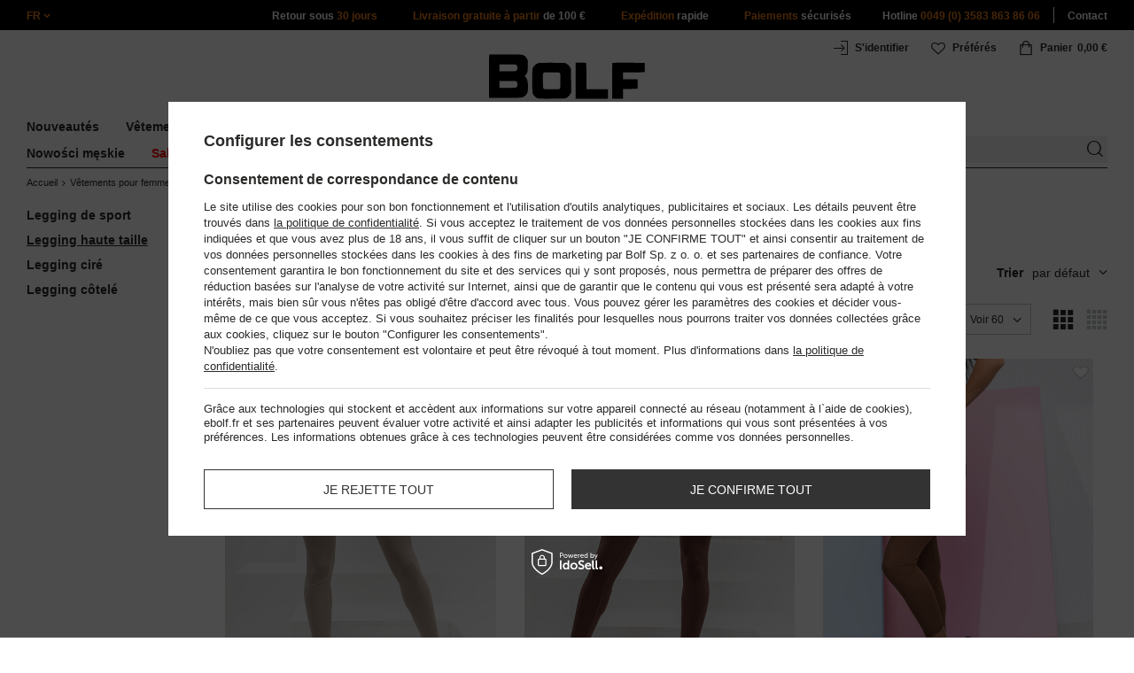

--- FILE ---
content_type: text/html; charset=utf-8
request_url: https://www.ebolf.fr/fre_m_Vetements-pour-femme_Legging-pour-femme_Legging-haute-taille-63353.html
body_size: 40142
content:
<!DOCTYPE html>
<html compo="true" lang="fr" class="--fr" ><head><meta name='viewport' content='initial-scale = 1.0, maximum-scale = 2.0, width=device-width'/><link rel="preload" as="image" fetchpriority="high" media="(max-width: 420px)" href="/hpeciai/70e3e56b01cfdaa4b15e71e795ea8599/fre_is_Femme-Legging-Beige-Bolf-XY24017L-97134jpg"><link rel="preload" as="image" fetchpriority="high" media="(min-width: 420.1px)" href="/hpeciai/9f5264449d6c65de81a07b3bcf9ad914/fre_il_Femme-Legging-Beige-Bolf-XY24017L-97134jpg"><link rel="preload" as="image" fetchpriority="high" media="(max-width: 420px)" href="/hpeciai/1f66928e545cff3cf5a4a92c9516ec25/fre_is_Femme-Legging-Marron-Bolf-XY24017L-97133jpg"><link rel="preload" as="image" fetchpriority="high" media="(min-width: 420.1px)" href="/hpeciai/0c83490b352f292bb92373e406c5908a/fre_il_Femme-Legging-Marron-Bolf-XY24017L-97133jpg"><meta http-equiv="Content-Type" content="text/html; charset=utf-8"><meta http-equiv="X-UA-Compatible" content="IE=edge"><title>Legging haute taille</title><meta name="keywords" content="Vêtements pour femme | Legging pour femme | Legging haute taille | Vêtements, habits, Blousons en cuir, Manteaux, Pardessus, Blousons, Chemises, Pulls, Vestes Magasin en ligne, Vêtements pour homme, GOV DENIM, GANEDER, FREESTEP"><meta name="description" content="Legging haute taille | Vêtements pour femme | Legging pour femme"><link rel="icon" href="/gfx/fre/favicon.ico"><meta name="theme-color" content="#ef7f1a"><meta name="msapplication-navbutton-color" content="#ef7f1a"><meta name="apple-mobile-web-app-status-bar-style" content="#ef7f1a"><link rel="stylesheet" type="text/css" href="/gfx/fre/style.css.gzip?r=1760038249"><script>
                        var app_shop = {
                            urls: {
                                prefix: 'data="/gfx/'.replace('data="', '') + 'fre/',
                                graphql: '/graphql/v1/'
                            },
                            vars: {
                                priceType: 'gross'
                            },
                            txt: {},
                            fn: {},
                            fnrun: {},
                            files: [],
                            graphql: {}
                        };
                        app_shop.vars.lang = 'fr';
                    </script><meta name="robots" content="INDEX,FOLLOW,NOODP"><meta name="rating" content="general"><meta name="Author" content="www.ebolf.fr based on IdoSell - the best online selling solutions for your e-store (www.idosell.com/shop).">
<!-- Begin LoginOptions html -->

<style>
#client_new_social .service_item[data-name="service_Apple"]:before, 
#cookie_login_social_more .service_item[data-name="service_Apple"]:before,
.oscop_contact .oscop_login__service[data-service="Apple"]:before {
    display: block;
    height: 2.6rem;
    content: url('/gfx/standards/apple.svg?r=1743165583');
}
.oscop_contact .oscop_login__service[data-service="Apple"]:before {
    height: auto;
    transform: scale(0.8);
}
#client_new_social .service_item[data-name="service_Apple"]:has(img.service_icon):before,
#cookie_login_social_more .service_item[data-name="service_Apple"]:has(img.service_icon):before,
.oscop_contact .oscop_login__service[data-service="Apple"]:has(img.service_icon):before {
    display: none;
}
</style>

<!-- End LoginOptions html -->

<!-- Open Graph -->
<meta property="og:type" content="website"><meta property="og:url" content="https://www.ebolf.fr/fre_m_Vetements-pour-femme_Legging-pour-femme_Legging-haute-taille-63353.html
"><meta property="og:title" content="Legging haute taille"><meta property="og:description" content="Legging haute taille | Vêtements pour femme | Legging pour femme"><meta property="og:site_name" content="www.ebolf.fr"><meta property="og:locale" content="fr_FR"><meta property="og:image" content="https://www.ebolf.fr/hpeciai/754cdcd3670f013c6a31452d161fa9a4/pol_pl_Bezowe-legginsy-damskie-Denley-XY24017L-97134_1.jpg"><meta property="og:image:width" content="413"><meta property="og:image:height" content="550"><link rel="manifest" href="https://www.ebolf.fr/data/include/pwa/23/manifest.json?t=3"><meta name="apple-mobile-web-app-capable" content="yes"><meta name="apple-mobile-web-app-status-bar-style" content="black"><meta name="apple-mobile-web-app-title" content="www.ebolf.fr"><link rel="apple-touch-icon" href="/data/include/pwa/23/icon-128.png"><link rel="apple-touch-startup-image" href="/data/include/pwa/23/logo-512.png" /><meta name="msapplication-TileImage" content="/data/include/pwa/23/icon-144.png"><meta name="msapplication-TileColor" content="#2F3BA2"><meta name="msapplication-starturl" content="/"><script type="application/javascript">var _adblock = true;</script><script async src="/data/include/advertising.js"></script><script type="application/javascript">var statusPWA = {
                online: {
                    txt: "Connected to the Internet",
                    bg: "#5fa341"
                },
                offline: {
                    txt: "No Internet connection",
                    bg: "#eb5467"
                }
            }</script><script async type="application/javascript" src="/ajax/js/pwa_online_bar.js?v=1&r=6"></script>
<!-- End Open Graph -->
<link rel="next" href="https://www.ebolf.fr/fre_m_Vetements-pour-femme_Legging-pour-femme_Legging-haute-taille-63353.html?counter=1"/>
<link rel="canonical" href="https://www.ebolf.fr/fre_m_Vetements-pour-femme_Legging-pour-femme_Legging-haute-taille-63353.html" />
<link rel="alternate" hreflang="fr-FR" href="https://www.ebolf.fr/fre_m_Vetements-pour-femme_Legging-pour-femme_Legging-haute-taille-63353.html" />

<!-- Begin additional html or js -->


<!--1411|23|587| modified: 2024-07-31 16:44:38-->
<script>    function getCookie(cname) {
        let name = cname + "=";
        let decodedCookie = decodeURIComponent(document.cookie);
        let ca = decodedCookie.split(';');
        for (let i = 0; i < ca.length; i++) {
            let c = ca[i];
            while (c.charAt(0) == ' ') {
                c = c.substring(1);
            }
            if (c.indexOf(name) == 0) {
                return c.substring(name.length, c.length);
            }
        }
        return "";
    }
    cookie_zgody = getCookie('iai_cookie');
    if (cookie_zgody === "") {
        cookie_zgody = {
            marketing: "",
            analytics: ""
        };
    } else {
        cookie_zgody = JSON.parse(cookie_zgody);
    }


    if (cookie_zgody.marketing == true && cookie_zgody.analytics == true) {
        console.log('cookie działa');
    }</script>
<!--1455|23|587| modified: 2024-03-13 12:16:10-->
<style>
.iai_cookie__wrapper {
    border-top: 1px solid #dbdbdb;
    margin-top: 15px;
    padding-top: 15px;
}
</style>
<!--581|23|368| modified: 2021-08-26 09:55:02-->
<!-- i581 sALL c368 -->
<style>
#filter_traits1274433049_1274433200_box {display: none !important;}.logout_link {display: none !important;}@media only screen and (max-width: 757px) {a.trusted_shops_footer {display: inline-block;}}/* kids no sale */.kid_version_menu li:last-child:hover>a {color: black !important;}
</style>
<!-- css dla opisu -->
<meta name="google-translate-customization" content="f60758c531c1fd3d-978b3871514d4b99-gff7a25143255f8c6-d">
</meta>
<style>
#projector_vat_info {display: block;margin-bottom: 3px}#search_paging_fix {clear: both;overflow: hidden;padding: 10px 0 0;display: none}div.colors li a img {width: 49px !important}#search_paging2 {float: right;margin: 0;font-size: .917em;color: #666;padding: 3px 0 0}#search_paging2 .previous {display: block;width: 14px;height: 14px;text-align: center;color: #000;background: url(/gfx/pol/page_nv.png?r=1396251456) 0 0 no-repeat #fff;float: left;overflow: hidden;line-height: 50px}#search_paging2 .current {display: block;height: 14px;text-align: center;color: #333;font-weight: 700;float: left;text-decoration: none;padding: 0 10px;border-right: 1px solid #DDD}#search_paging2 .paging {display: block;height: 14px;text-align: center;color: #666;float: left;cursor: pointer;text-decoration: none;padding: 0 10px;border-right: 1px solid #DDD}#search_paging2 .next {display: block;width: 14px;height: 14px;text-align: center;color: #000;background: url(/gfx/pol/page_nv.png?r=1396251456) -14px 0 no-repeat #fff;float: left;margin-left: -1px;cursor: pointer;overflow: hidden;line-height: 50px}#search_paging2 .gap {display: block;height: 14px;text-align: center;float: left;text-decoration: none;padding: 0 10px;border-right: 1px solid #DDD}#menu_button3 #main_hotspot_zone1 img {width: auto !important;}
</style>
<!-- css dla opisu - end -->
<!-- i581 sALL c368 - end -->

<!--1269|23|368| modified: 2023-10-26 09:06:43-->
<style>
.menu_top__link img{
height: 22px;
}
 </style>
<!--918|23|481| modified: 2022-09-22 14:37:51-->
<!-- i918 c481 -->
<style>
.sm-webpush #consentForm img {
	width: auto !important;
	height: auto !important;
}
.sm-webpush #consentForm div {
	text-align: center !important;
}

.sm-webpush #consentForm p.ng-binding {
	text-align: left !important;
}

.sm-webpush #consentForm > div {
	flex-direction: column !important;
}

.sm-webpush #consentForm > div:first-child > div:nth-child(2) {
min-height: auto !important;
}

.sm-webpush.animated.slideInDown {
    width: 400px!important;
}

.sm-webpush #consentForm > div button {
    margin: 15px 0!important;
}

div#web-push-footer {
    display: none;
}
</style>
<!-- i918 c481 - end -->
<!--1462|23|529| modified: 2024-09-10 13:47:52-->
<script>const sizesJson = { 'sizes': [ { 'id': '169', 'name': '17', }, { 'id': '170', 'name': '17,5', }, { 'id': '171', 'name': '18', }, { 'id': '172', 'name': '18,5', }, { 'id': '173', 'name': '19', }, { 'id': '174', 'name': '19,5', }, { 'id': '175', 'name': '20', }, { 'id': '176', 'name': '21', }, { 'id': '178', 'name': '22', }, { 'id': '179', 'name': '23', }, { 'id': '180', 'name': '60', }, { 'id': '181', 'name': '20euro', }, { 'id': '182', 'name': '30euro', }, { 'id': '183', 'name': '50euro', }, { 'id': '184', 'name': '100euro', }, { 'id': '185', 'name': '200euro', }, { 'id': '192', 'name': 'OS', }, { 'id': '195', 'name': '£15', }, { 'id': '196', 'name': '£25', }, { 'id': '197', 'name': '£40', }, { 'id': '198', 'name': '£85', }, { 'id': '199', 'name': '£170', }, { 'id': '200', 'name': '650 ГРН', }, { 'id': '201', 'name': '1300 ГРН', }, { 'id': '202', 'name': '2000 ГРН', }, { 'id': '203', 'name': '3000 ГРН', }, { 'id': '204', 'name': '6500 ГРН', }, { 'id': '239', 'name': '415', }, { 'id': '240', 'name': '414', }, { 'id': '241', 'name': '412', }, { 'id': '242', 'name': '417', }, { 'id': '243', 'name': '413', }, { 'id': '244', 'name': '411', }, { 'id': '245', 'name': '410', }, { 'id': '246', 'name': '416', }, { 'id': '247', 'name': 'uniw', }, { 'id': '258', 'name': '25_euro', }, { 'id': '259', 'name': '50_euro', }, { 'id': '260', 'name': '100_euro', }, { 'id': '261', 'name': '5000huf', }, { 'id': '262', 'name': '10000huf', }, { 'id': '263', 'name': '20000huf', }, { 'id': '275', 'name': '30 ml', }, { 'id': '276', 'name': '35 ml', }, { 'id': '277', 'name': '€20', }, { 'id': '278', 'name': '€30', }, { 'id': '279', 'name': '€100', }, { 'id': '89', 'name': 'Uniwersalny', }, { 'id': 'uniw', 'name': 'Uniwersalnу', }, { 'id': '1', 'name': 'XXS', }, { 'id': '2', 'name': 'XS', }, { 'id': '301', 'name': 'XS/S', }, { 'id': 'V', 'name': 'S/M', }, { 'id': 'W', 'name': 'M/L', }, { 'id': '3', 'name': 'S', }, { 'id': '4', 'name': 'M', }, { 'id': '5', 'name': 'L', }, { 'id': 'Y', 'name': 'L/XL', }, { 'id': '6', 'name': 'XL', }, { 'id': 'Z', 'name': 'XL/2XL', }, { 'id': '7', 'name': '2XL', }, { 'id': '39', 'name': '2XL/3XL', }, { 'id': '8', 'name': '3XL', }, { 'id': '9', 'name': '4XL', }, { 'id': '27', 'name': '5XL', }, { 'id': 'X', 'name': '6XL', }, { 'id': '159', 'name': '7XL', }, { 'id': '160', 'name': '8XL', }, { 'id': '307', 'name': '9XL', }, { 'id': '140', 'name': 'r140', }, { 'id': '146', 'name': 'r146', }, { 'id': '152', 'name': 'r152', }, { 'id': '158', 'name': 'r158', }, { 'id': '164', 'name': 'r164', }, { 'id': '29', 'name': '8', }, { 'id': '28', 'name': '10', }, { 'id': '30', 'name': '12', }, { 'id': '31', 'name': '14', }, { 'id': '38', 'name': '16', }, { 'id': '40', 'name': 'r46', }, { 'id': '41', 'name': 'r48', }, { 'id': '42', 'name': 'r50', }, { 'id': '43', 'name': 'r52', }, { 'id': '44', 'name': 'r54', }, { 'id': '45', 'name': 'r56', }, { 'id': '46', 'name': 'r58', }, { 'id': '47', 'name': 'r60', }, { 'id': 'U', 'name': 'Rozmiar-1', }, { 'id': '48', 'name': 'LOT', }, { 'id': '49', 'name': 'r30', }, { 'id': '50', 'name': 'r32', }, { 'id': '51', 'name': 'r34', }, { 'id': '52', 'name': 'r36', }, { 'id': '53', 'name': 'r38', }, { 'id': '55', 'name': 'S29', }, { 'id': '56', 'name': 'S30', }, { 'id': '58', 'name': 'S32', }, { 'id': '59', 'name': 'S33', }, { 'id': '60', 'name': 'S34', }, { 'id': '61', 'name': 'S36', }, { 'id': '143', 'name': '25', }, { 'id': '10', 'name': '26', }, { 'id': '11', 'name': '30/33', }, { 'id': '12', 'name': '31/33', }, { 'id': '13', 'name': '32/33', }, { 'id': '14', 'name': '33/33', }, { 'id': '15', 'name': '34/33', }, { 'id': '16', 'name': '35/33', }, { 'id': '17', 'name': '36/33', }, { 'id': '34', 'name': '29/34', }, { 'id': '35', 'name': '30/34', }, { 'id': '36', 'name': '31/34', }, { 'id': '37', 'name': '32/34', }, { 'id': '62', 'name': '33/34', }, { 'id': '63', 'name': '34/34', }, { 'id': '64', 'name': '27', }, { 'id': '65', 'name': '36/34', }, { 'id': '70', 'name': '38/34', }, { 'id': '142', 'name': '40/34', }, { 'id': '71', 'name': '38/33', }, { 'id': '90', 'name': '28', }, { 'id': '57', 'name': '29', }, { 'id': '74', 'name': '30', }, { 'id': '78', 'name': '31', }, { 'id': '75', 'name': '32', }, { 'id': '76', 'name': '33', }, { 'id': '77', 'name': '34', }, { 'id': '148', 'name': '35', }, { 'id': '72', 'name': '36', }, { 'id': '91', 'name': '38', }, { 'id': '207', 'name': '39', }, { 'id': '80', 'name': '29/32', }, { 'id': '81', 'name': '30/32', }, { 'id': '82', 'name': '31/32', }, { 'id': '69', 'name': '32/32', }, { 'id': '83', 'name': '33/32', }, { 'id': '84', 'name': '34/32', }, { 'id': '86', 'name': '35/32', }, { 'id': '85', 'name': '36/32', }, { 'id': '87', 'name': '37/32', }, { 'id': '88', 'name': '38/32', }, { 'id': '257', 'name': '28/42', }, { 'id': '135', 'name': '30/44', }, { 'id': '136', 'name': '32/46', }, { 'id': '137', 'name': '34/48', }, { 'id': '138', 'name': '36/50', }, { 'id': '139', 'name': '38/52', }, { 'id': '141', 'name': '40/54', }, { 'id': '144', 'name': 'W28 L32', }, { 'id': '145', 'name': 'W29 L32', }, { 'id': '161', 'name': 'W30 L32', }, { 'id': '162', 'name': 'W31 L32', }, { 'id': '163', 'name': 'W32 L32', }, { 'id': '165', 'name': 'W33 L32', }, { 'id': '166', 'name': 'W34 L32', }, { 'id': '206', 'name': 'W35 L32', }, { 'id': '167', 'name': 'W36 L32', }, { 'id': '194', 'name': 'W38 L32', }, { 'id': '248', 'name': '40/33', }, { 'id': '249', 'name': '42/33', }, { 'id': '264', 'name': 'W29 L34', }, { 'id': '265', 'name': 'W30 L34', }, { 'id': '266', 'name': 'W28 L34', }, { 'id': '267', 'name': 'W31 L34', }, { 'id': '268', 'name': 'W32 L34', }, { 'id': '269', 'name': 'W33 L34', }, { 'id': '270', 'name': 'W34 L34', }, { 'id': '271', 'name': 'W35 L34', }, { 'id': '272', 'name': 'W36 L34', }, { 'id': '273', 'name': 'W37 L34', }, { 'id': '274', 'name': 'W38 L34', }, { 'id': '286', 'name': '28/XS', }, { 'id': '287', 'name': '29/S', }, { 'id': '288', 'name': '30/S', }, { 'id': '289', 'name': '31/M', }, { 'id': '290', 'name': '32/M', }, { 'id': '291', 'name': '33/L', }, { 'id': '292', 'name': '34/L', }, { 'id': '293', 'name': '35/XL', }, { 'id': '294', 'name': '36/XL', }, { 'id': '295', 'name': '37/2XL', }, { 'id': '296', 'name': '38/2XL', }, { 'id': '298', 'name': '39/3XL', }, { 'id': '297', 'name': '40/3XL', }, { 'id': '299', 'name': '42/3XL', }, { 'id': '300', 'name': '41/3XL', }, { 'id': '147', 'name': 'Rozmiar lоsowy', }, { 'id': '302', 'name': '35-38', }, { 'id': '303', 'name': '35-39', }, { 'id': '305', 'name': '35-41', }, { 'id': '284', 'name': '36-38', }, { 'id': '304', 'name': '38-42', }, { 'id': '285', 'name': '39-41', }, { 'id': '149', 'name': '39-42', }, { 'id': '253', 'name': '40-41', }, { 'id': '308', 'name': '40-42', }, { 'id': '306', 'name': '40-43', }, { 'id': '250', 'name': '40-46', }, { 'id': '255', 'name': '41-43', }, { 'id': '151', 'name': '41-44', }, { 'id': '251', 'name': '41-46', }, { 'id': '252', 'name': '41-47', }, { 'id': '94', 'name': '42-44', }, { 'id': '150', 'name': '43-46', }, { 'id': '256', 'name': '44-46', }, { 'id': '254', 'name': '45-46', }, { 'id': '153', 'name': '100 RON', }, { 'id': '154', 'name': '200 RON', }, { 'id': '157', 'name': '300 RON', }, { 'id': '155', 'name': 'rabat_500', }, { 'id': '156', 'name': 'rabat_1000', }, { 'id': '18', 'name': '35,0', }, { 'id': '22', 'name': '35,5', }, { 'id': '19', 'name': '36,0', }, { 'id': '20', 'name': '36,5', }, { 'id': '21', 'name': '37,0', }, { 'id': 'A', 'name': '37.5', }, { 'id': 'B', 'name': '38,0', }, { 'id': 'C', 'name': '38.5', }, { 'id': 'D', 'name': '39,0', }, { 'id': 'E', 'name': '39.5', }, { 'id': 'F', 'name': '40', }, { 'id': 'G', 'name': '40.5', }, { 'id': 'H', 'name': '41', }, { 'id': 'I', 'name': '41.5', }, { 'id': 'J', 'name': '42', }, { 'id': 'K', 'name': '42.5', }, { 'id': 'L', 'name': '43', }, { 'id': 'M', 'name': '43.5', }, { 'id': 'N', 'name': '44', }, { 'id': 'O', 'name': '44.5', }, { 'id': 'P', 'name': '45', }, { 'id': 'Q', 'name': '45.5', }, { 'id': 'R', 'name': '46', }, { 'id': 'S', 'name': '46.5', }, { 'id': 'T', 'name': '47', }, { 'id': '54', 'name': 'ROZMIAR', }, { 'id': '208', 'name': '34,0', }, { 'id': '209', 'name': '33,0', }, { 'id': '210', 'name': '32,0', }, { 'id': '211', 'name': '31,0', }, { 'id': '212', 'name': '30,0', }, { 'id': '213', 'name': '29,0', }, { 'id': '214', 'name': '28,0', }, { 'id': '215', 'name': '27,0', }, { 'id': '216', 'name': '26,0', }, { 'id': '217', 'name': '25,0', }, { 'id': '218', 'name': '20,0', }, { 'id': '219', 'name': '21,0', }, { 'id': '220', 'name': '22,0', }, { 'id': '221', 'name': '23,0', }, { 'id': '222', 'name': '24,0', }, { 'id': '223', 'name': '80-86', }, { 'id': '224', 'name': '86-92', }, { 'id': '225', 'name': '92-98', }, { 'id': '226', 'name': '98-104', }, { 'id': '227', 'name': '104-110', }, { 'id': '228', 'name': '110-116', }, { 'id': '229', 'name': '116-122', }, { 'id': '230', 'name': '122-128', }, { 'id': '238', 'name': '128-134', }, { 'id': '231', 'name': '134-140', }, { 'id': '235', 'name': '140-146', }, { 'id': '232', 'name': '146-152', }, { 'id': '236', 'name': '152-158', }, { 'id': '233', 'name': '158-164', }, { 'id': '237', 'name': '164-170', }, { 'id': '234', 'name': '170-176', }, { 'id': '280', 'name': '146', }, { 'id': '281', 'name': '152', }, { 'id': '282', 'name': '158', }, { 'id': '283', 'name': '164', }, { 'id': '92', 'name': '85', }, { 'id': '32', 'name': '90', }, { 'id': '93', 'name': '95', }, { 'id': '23', 'name': '100', }, { 'id': '67', 'name': '105', }, { 'id': '25', 'name': '110', }, { 'id': '66', 'name': '115', }, { 'id': '24', 'name': '120', }, { 'id': '68', 'name': '125', }, { 'id': '33', 'name': '130', }, { 'id': '177', 'name': '135', }, { 'id': '26', 'name': '140', }, { 'id': '79', 'name': '150', }, { 'id': '95', 'name': 'S/46', }, { 'id': '96', 'name': 'M/48', }, { 'id': '99', 'name': 'L/50', }, { 'id': '97', 'name': 'XL/52', }, { 'id': '98', 'name': '2XL/54', }, { 'id': '133', 'name': '3XL/56', }, { 'id': '134', 'name': '4XL/58', }, { 'id': '168', 'name': '5XL/60', }, { 'id': '73', 'name': 'XXS/44', }, { 'id': '186', 'name': 'XS/46', }, { 'id': '187', 'name': 'S/48', }, { 'id': '188', 'name': 'M/50', }, { 'id': '189', 'name': 'L/52', }, { 'id': '190', 'name': 'XL/54', }, { 'id': '191', 'name': '2XL/56', }, { 'id': '193', 'name': '3XL/58', }, { 'id': '205', 'name': '4XL/60', }, ]}</script>
<!--1249|23|529| modified: 2024-09-10 13:47:52-->
<script>    document.addEventListener('DOMContentLoaded', () => {
        window.dataLayer = window.dataLayer || []

        function gtag() {
            dataLayer.push(arguments)
        }

        gtag('consent', 'default', {
            ad_storage: 'denied',
            ad_user_data: 'denied',
            ad_personalization: 'denied',
            analytics_storage: 'denied',
            wait_for_update: 2000,
        })
        const consent = () => {
            //if (cookie_zgody.marketing == true || cookie_zgody.analytics == true) {
            gtag('consent', 'update', {
                analytics_storage: cookie_zgody.analytics == true ? 'granted' : 'denied',
                ad_storage: cookie_zgody.marketing == true ? 'granted' : 'denied',
                ad_user_data: cookie_zgody.marketing == true ? 'granted' : 'denied',
                ad_personalization: cookie_zgody.marketing == true ? 'granted' : 'denied',
            })
            //}
        }

        const consentAfterLink = () => {
            const cookieLink = document.querySelector('a[href="#showCookiesConfiguration"]')
            cookieLink.addEventListener('click', () => {
                setTimeout(() => {
                    const cookieBtns = document.querySelectorAll('.iai_cookie__consentsActions a')
                    for (const cookieBtn of cookieBtns) {
                        cookieBtn.addEventListener('click', () => {
                            setTimeout(() => {
                                cookie_zgody = JSON.parse(Cookies.get('iai_cookie'))
                                consent()
                            }, 1000)
                        })
                    }
                }, 1000)
            })
        }
        consentAfterLink()

        const cookieBtns = document.querySelector('.iai_cookie__consentsActions ')
        if (cookieBtns) {
            cookieBtns.querySelectorAll('a').forEach(e => {
                e.addEventListener('click', () => {
                    setTimeout(() => {
                        cookie_zgody = JSON.parse(Cookies.get('iai_cookie'))
                        consent()
                    }, 1000)
                })
            })
        } else {
            consent()
        }
    })</script>
<!--1404|23|541| modified: 2024-10-07 08:22:47-->
<style>
.navbar-nav > li > .nav-link[title="Sale"] {
    color: #f00;
}
</style>
<!--1430|23|541| modified: 2024-10-07 08:22:47-->
<style>
.filters__block #filter_producer_content > li:not(#filter_producer_others_box)#filter_producer_1695969128_box{display:block;order:3;}
</style>
<!--1196|23|541| modified: 2025-11-05 13:25:02-->
<!-- i1196 c541 -->
<style>
   header .navbar-nav > li > .nav-link[title="Black Friday"] {
      color: #f00 !important;;
   }
   header .navbar-nav > li > .nav-link[title="Singles' Days"] {
      color: #f00;
   }

.navbar-nav .navbar-subsubnav > li.nav-item[data-id="12228"]>.nav-link{
  font-weight: 800 !important;
  font-family: arial;
}

@media(min-width:979px){
.menu_top{
  display: grid !important;
  grid-template-columns: minmax(max-content, 1fr) max-content minmax(max-content, 1fr);
}
}
@media(min-width:979px) and (max-width:1200px){
  .menu_top__item{
    padding: 0 10px !important;
  }
}
</style>
<!--1466|23|541| modified: 2024-10-07 08:22:47-->
<style>
@media only screen and (max-width: 757px) {
    .search_categoriesdescription_sub #txt_bok {
        display: block !important;
    }
}
</style>
<!--1534|23|541-->
<style>
#search .product .label_icons span {
    text-transform: none
}
</style>
<!--1293|23|569| modified: 2023-03-23 09:42:10-->
<link rel="stylesheet" href="https://glosler.com/generator/hit_cenowy/style.css">
<!--1428|23|592| modified: 2023-10-26 10:26:05-->
<style>
    div#regulamin {
        position: relative;
        z-index: 9;
        width: 100%;
        background: #000;
        color: #fff;
        text-align: center;
        padding: 15px 35px;
        margin: 0 15px;
    }

    div#regulamin~div {
        margin-top: 10px!important;
    }

    #regulamin p {
        position: absolute;
        right: 10px;
        top: calc(50% - 13px);
        font-size: 20px;
        cursor: pointer;
    }

    #regulamin a {
        color: #ef7f1a;
        cursor: pointer;
    }

    #regulamin a:hover {
        text-decoration: underline;
    }

</style>
<script>/*
    document.addEventListener('DOMContentLoaded', () => {
        const body = document.querySelector('body');
        if (Cookies.get('new_terms') !== 'true' && (body.classList.contains('man_version') || body.classList.contains('woman_version'))) {
            const layout = document.getElementById('layout');

            layout.insertAdjacentHTML('afterbegin', '<div id="regulamin">Cher client, À partir du 2023/10/25, nous introduisons des modifications au règlement de notre boutique en ligne. Vous pouvez lire le nouveau contenu du règlement ici <a href="https://www.denley.pl/data/include/cms/Terms/regulationsER.pdf">termes et conditions</a>.<br>Les modifications s'appliquent aux services fournis dans la boutique en ligne, aux services de paiement et aux parties recueillant des avis sur les services que nous fournissons.<p class="close">✖</p></div>');

            const close = document.querySelector('#regulamin .close');
            close.addEventListener('click', () => {
                document.getElementById('regulamin').style.display = 'none';
                document.querySelector('div#regulamin ~ div').style.marginTop = 0;
            });
            Cookies.set('new_terms', true, {
                expires: new Date("2023-10-25")
            })
        }


    });
*/
</script>

<!--1176|23|598| modified: 2024-05-22 14:18:19-->
<script src="https://cdnjs.cloudflare.com/ajax/libs/crypto-js/4.0.0/crypto-js.min.js" integrity="sha512-nOQuvD9nKirvxDdvQ9OMqe2dgapbPB7vYAMrzJihw5m+aNcf0dX53m6YxM4LgA9u8e9eg9QX+/+mPu8kCNpV2A==" crossorigin="anonymous"></script>
<!--1474|23|602| modified: 2025-04-28 07:39:11-->
<style>
.search_categoriesdescription p,
.search_categoriesdescription .desc_more {
    display: none;
}
</style>
<!--1481|23|602| modified: 2025-04-28 07:39:11-->
<script>(() => {
    const lang = document.querySelector('html').getAttribute('lang');

    const hrefLangElement = document.querySelector(`link[hreflang="${lang}"]`);
    const xDefaultElement = document.querySelector('link[hreflang="x-default"]');

    const mainHrefLinks = document.querySelectorAll('link[href*="main"]');
    mainHrefLinks.forEach(link => {
        const { href } = link;
        link.href = href.replace(/main-.*$/i, '');
    });

    if (hrefLangElement) hrefLangElement.remove();
    if (xDefaultElement) xDefaultElement.remove();
})();</script>
<!--1546|23|612| modified: 2026-01-22 08:17:43-->
<link href="https://fonts.googleapis.com/css2?family=Montserrat:wght@100..900&display=swap" rel="stylesheet">
<!--1540|23|612| modified: 2025-09-23 04:10:20-->
<script>function onElementReady(selector, callback) {
console.log('działa observer');
  const elem = document.querySelector(selector);
  if (elem) {
    callback(elem);
    return;
  }

  const observer = new MutationObserver(() => {
    const elem = document.querySelector(selector);
    if (elem) {
      callback(elem);
      observer.disconnect();
    }
  });

  observer.observe(document.body, { childList: true, subtree: true });
}</script>
<!--1349|23|568| modified: 2025-11-03 10:47:06-->
<script>    (() => {
        const url = location.pathname;
        if (url.includes('-ukr-')) {
            const robots = document.querySelector('meta[name="robots"]');
            if (robots && !robots.content.toLowerCase().includes('noindex')) {
                document.querySelector('meta[name="robots"]').content = "NOINDEX,NOFOLLOW,NOODP";
            }
        }
        if (url.includes('firm-') || url.includes('cat-') || url.includes('-cterms-') || url.includes('order') || url.includes('basketedit')) {
            const robots = document.querySelector('meta[name="robots"]');
            if (robots && !robots.content.toLowerCase().includes('noindex')) {
                document.querySelector('meta[name="robots"]').content = "NOINDEX,NOFOLLOW,NOODP";
            } else {
                const firstMeta = document.querySelector('meta');
                const newRobots = createElement('meta');
                newRobots.name = 'robots';
                newRobots.content = "NOINDEX,NOFOLLOW,NOODP";
                newRobots.after(firstMeta);
            }
        }
        document.addEventListener("DOMContentLoaded", () => {
            const tree = app_shop.vars.menu_tree;
            if (tree === 5) {
                const robots = document.querySelector('meta[name="robots"]');
                if (robots && !robots.content.toLowerCase().includes('noindex')) {
                    document.querySelector('meta[name="robots"]').content = "NOINDEX,NOFOLLOW,NOODP";
                } else {
                    const firstMeta = document.querySelector('meta');
                    const newRobots = createElement('meta');
                    newRobots.name = 'robots';
                    newRobots.content = "NOINDEX,NOFOLLOW,NOODP";
                    newRobots.after(firstMeta);
                }
            }
        });
    })();</script>
<!--1548|23|612| modified: 2026-01-22 08:18:46-->
<script>const orange = document.querySelectorAll('meta[content="#ef7f1a"]');
orange.forEach( e => {
    e.content = "#000000"
})</script>

<!-- End additional html or js -->
<script src="/gfx/fre/menu_javascript.js.gzip?r=1760038250"></script><script src="/gfx/fre/menu_tree4.js.gzip?r=1760038250"></script></head><body class=""><script>
                    var script = document.createElement('script');
                    script.src = app_shop.urls.prefix + 'envelope.js';

                    document.getElementsByTagName('body')[0].insertBefore(script, document.getElementsByTagName('body')[0].firstChild);
                </script><div id="container" class="search_page container"><header class="d-flex flex-wrap mx-md-n3 commercial_banner"><script class="ajaxLoad">
                app_shop.vars.vat_registered = "true";
                app_shop.vars.currency_format = "###,##0.00";
                
                    app_shop.vars.currency_before_value = false;
                
                    app_shop.vars.currency_space = true;
                
                app_shop.vars.symbol = "€";
                app_shop.vars.id= "EUR";
                app_shop.vars.baseurl = "http://www.ebolf.fr/";
                app_shop.vars.sslurl= "https://www.ebolf.fr/";
                app_shop.vars.curr_url= "%2Ffre_m_Vetements-pour-femme_Legging-pour-femme_Legging-haute-taille-63353.html";
                

                var currency_decimal_separator = ',';
                var currency_grouping_separator = ' ';

                
                    app_shop.vars.blacklist_extension = ["exe","com","swf","js","php"];
                
                    app_shop.vars.blacklist_mime = ["application/javascript","application/octet-stream","message/http","text/javascript","application/x-deb","application/x-javascript","application/x-shockwave-flash","application/x-msdownload"];
                
                    app_shop.urls.contact = "/contact-fre.html";
                

                    function getCookie(name) {
                            let value = `; ${document.cookie}`;
                            let parts = value.split(`; ${name}=`);
                            if (parts.length === 2) return parts.pop().split(';').shift();
                        }
                        let registerRedirect = getCookie('register_redirect');

                        document.cookie = "register_redirect=; expires=Thu, 01 Jan 1970 00:00:00 UTC; path=/;";
                        
                        app_shop.txt.registerRedirect = '/Merci-pour-votre-inscription-clinks-fre-1824.html';
                        app_shop.txt.registerRedirectat = '';

                        if(location.hostname == 'bolf-at.iai-shop.com' || location.hostname == 'www.bolf.at') { if(app_shop.vars.lang == 'de') { app_shop.txt.registerRedirect = app_shop.txt.registerRedirectat; } } 

                        if(app_shop.txt.registerRedirect != '') {
                            if(registerRedirect) {

                                document.cookie = "register_redirect_url=" + location.pathname;

                                document.querySelector('body').classList.add('load-content', '--hide_all');

                                let goSite = registerRedirect == 'register2' ? '?goto=order1' : '?goto=login';

setTimeout(function() {
                                window.location.href = app_shop.txt.registerRedirect + goSite;
}, 200);

                            }
                        }
                    
                    </script><div id="viewType" style="display:none"></div><script>
var botPattern = "(googlebot\/|Googlebot-Mobile|Googlebot-Image|Google favicon|Mediapartners-Google|bingbot|slurp|java|wget|curl|Commons-HttpClient|Python-urllib|libwww|httpunit|nutch|phpcrawl|msnbot|jyxobot|FAST-WebCrawler|FAST Enterprise Crawler|biglotron|teoma|convera|seekbot|gigablast|exabot|ngbot|ia_archiver|GingerCrawler|webmon |httrack|webcrawler|grub.org|UsineNouvelleCrawler|antibot|netresearchserver|speedy|fluffy|bibnum.bnf|findlink|msrbot|panscient|yacybot|AISearchBot|IOI|ips-agent|tagoobot|MJ12bot|dotbot|woriobot|yanga|buzzbot|mlbot|yandexbot|purebot|Linguee Bot|Voyager|CyberPatrol|voilabot|baiduspider|citeseerxbot|spbot|twengabot|postrank|turnitinbot|scribdbot|page2rss|sitebot|linkdex|Adidxbot|blekkobot|ezooms|dotbot|Mail.RU_Bot|discobot|heritrix|findthatfile|europarchive.org|NerdByNature.Bot|sistrix crawler|ahrefsbot|Aboundex|domaincrawler|wbsearchbot|summify|ccbot|edisterbot|seznambot|ec2linkfinder|gslfbot|aihitbot|intelium_bot|facebookexternalhit|yeti|RetrevoPageAnalyzer|lb-spider|sogou|lssbot|careerbot|wotbox|wocbot|ichiro|DuckDuckBot|lssrocketcrawler|drupact|webcompanycrawler|acoonbot|openindexspider|gnam gnam spider|web-archive-net.com.bot|backlinkcrawler|coccoc|integromedb|content crawler spider|toplistbot|seokicks-robot|it2media-domain-crawler|ip-web-crawler.com|siteexplorer.info|elisabot|proximic|changedetection|blexbot|arabot|WeSEE:Search|niki-bot|CrystalSemanticsBot|rogerbot|360Spider|psbot|InterfaxScanBot|Lipperhey SEO Service|CC Metadata Scaper|g00g1e.net|GrapeshotCrawler|urlappendbot|brainobot|fr-crawler|binlar|SimpleCrawler|Livelapbot|Twitterbot|cXensebot|smtbot|bnf.fr_bot|A6-Indexer|ADmantX|Facebot|Twitterbot|OrangeBot|memorybot|AdvBot|MegaIndex|SemanticScholarBot|ltx71|nerdybot|xovibot|BUbiNG|Qwantify|archive.org_bot|Applebot|TweetmemeBot|crawler4j|findxbot|SemrushBot|yoozBot|lipperhey|y!j-asr|Domain Re-Animator Bot|AddThis|Chrome-Lighthouse)";
var re = new RegExp(botPattern, 'i').test(navigator.userAgent);
</script><script type="text/javascript">

            app_shop.vars.page_type = 'search';
            app_shop.vars.page_version = 'woman';
                    app_shop.vars.menu_tree = 3;
                </script><script type="text/javascript">
                        app_shop.vars.currentCategoryID = parseInt('63353');
                    </script><div class="menu_top"><div class="menu_top__lang"><div class="menu_top__item"><a href="/data/include/cms/language_new.html?v1" id="lang-select" class="menu_top__link top_settings_lang"><span>fr</span></a></div></div><div class="menu_top__left"><div class="menu_top__item"><a href="tel:[0049(0)35838638606" target="_self" title="Hotline 0049 (0) 3583 863 86 06" class="menu_top__link" >Hotline <span>0049 (0) 3583 863 86 06</span></a></div><div class="menu_top__item"><a href="/contact-fre.html" target="_self" title="Contact" class="menu_top__link" >Contact</a></div></div><div class="menu_top__right"><div class="menu_top__item --menu4 --active"><span  title="Retour sous 30 jours" class="menu_top__link" ><img class="b-lazy" src="/gfx/custom/loader.gif?r=1760038022" alt="Retour sous 30 jours" title="Retour sous 30 jours" data-src="/data/gfx/fre/navigation/23_4_i_56453.svg">Retour sous <span>30 jours</span></span></div><div class="menu_top__item --menu4"><span  title="Livraison gratuite à partir de 100 €" class="menu_top__link" ><img class="b-lazy" src="/gfx/custom/loader.gif?r=1760038022" alt="Livraison gratuite à partir de 100 €" title="Livraison gratuite à partir de 100 €" data-src="/data/gfx/fre/navigation/23_4_i_56454.svg"><span>Livraison gratuite à partir</span> de 100 €</span></div><div class="menu_top__item --menu4"><span  title="Expédition rapide" class="menu_top__link" ><img class="b-lazy" src="/gfx/custom/loader.gif?r=1760038022" alt="Expédition rapide" title="Expédition rapide" data-src="/data/gfx/fre/navigation/23_4_i_56455.svg"><span>Expédition</span> rapide</span></div><div class="menu_top__item --menu4"><span  title="Paiements sécurisés" class="menu_top__link" ><img class="b-lazy" src="/gfx/custom/loader.gif?r=1760038022" alt="Paiements sécurisés" title="Paiements sécurisés" data-src="/data/gfx/fre/navigation/23_4_i_61582.svg"><span>Paiements</span> sécurisés</span></div></div><div id="menu_settings" class="d-flex align-items-center justify-content-center justify-content-lg-end"></div></div><div id="logo" class="col-md-4 d-flex"><a href="/" target="_self"><img src="/data/gfx/mask/fre/logo_23_big.svg" alt="ebolf.fr" width="545" height="217"></a></div><div class="menu_basket_wrapper col-md-4"><a class="account_link d-none d-md-flex" href="https://www.ebolf.fr/login.php" title="S'identifier"><i class="icon-login"></i><span>S'identifier</span></a><a class="wishes_link link" href="https://www.ebolf.fr/basketedit.php?mode=2" rel="nofollow" title="Préférés"><i class="icon-wishes"></i><span class="d-none d-md-inline wishes_count">Préférés<span></span></span></a><div id="menu_basket"><a href="https://www.ebolf.fr/basketedit.php?mode=1" title="Cliquez pour procéder au panier"><i class="icon-shopping-cart"></i><span class="d-none d-md-inline">Panier</span><strong>0,00 €</strong><span class="badge badge-important"></span></a><script>
                        app_shop.vars.cache_html = true;
                    </script><script>
                    app_shop.vars.gift_card_id = [47089, 88803, 88802];
                </script></div></div><script>
                        app_shop.vars.loyalty = app_shop.vars.loyalty || {};
                        </script><script>
                        app_shop.vars.loyalty.rebate = [];
                </script><nav id="menu_categories" class="col-md-9 px-0 px-md-3 wide"><button type="button" class="navbar-toggler" title="Menu"><i class="icon-reorder"></i></button><div class="navbar-collapse" id="menu_navbar"><ul id="version_menu_top"><li class="man_version active"><ul class="navbar-nav mx-md-n3"><li class="nav-item" rel="Nouveautés"><span class="nav-link">Nouveautés</span><ul class="navbar-subnav"><li class="nav-item"><a class="nav-link" href="/fre_m_Nouveautes-11958.html" title="Nouveautés" target="_self">Nouveautés</a></li><li class="nav-item"><a class="nav-link" href="/fre_m_Nouveautes-12089.html" title="Nouveautés" target="_self">Nouveautés</a></li></ul></li><li class="nav-item
                                        " rel="Vêtements pour homme"><a href="/fre_m_Vetements-pour-homme-11947.html" target="_self" title="Vêtements pour homme" class="nav-link" >Vêtements pour homme</a><ul class="navbar-subnav"><li class="nav-item"><img class="b-lazy --gfx_menu" src="/gfx/custom/loader.gif?r=1760038022" data-src="/data/gfx/fre/navigation/23_1_i_11951.jpg" alt="Blousons pour homme"><a class="nav-link" href="/fre_m_Vetements-pour-homme_Blousons-pour-homme-11951.html" title="Blousons pour homme" target="_self">Blousons pour homme</a><ul class="navbar-subsubnav"><li class="nav-item" data-id="11952"><a class="nav-link" href="/fre_m_Vetements-pour-homme_Blousons-pour-homme_Blousons-a-mi-saison-11952.html" title="Blousons à mi-saison" target="_self">Blousons à mi-saison</a></li><li class="nav-item" data-id="16588"><a class="nav-link" href="/fre_m_Vetements-pour-homme_Blousons-pour-homme_Blousons-matelasses-16588.html" title="Blousons matelassés" target="_self">Blousons matelassés</a></li><li class="nav-item" data-id="12056"><a class="nav-link" href="/fre_m_Vetements-pour-homme_Blousons-pour-homme_Blousons-de-cuir-12056.html" title="Blousons de cuir" target="_self">Blousons de cuir</a></li><li class="nav-item" data-id="12071"><a class="nav-link" href="/fre_m_Vetements-pour-homme_Blousons-pour-homme_Blousons-bombers-12071.html" title="Blousons bombers" target="_self">Blousons bombers</a></li><li class="nav-item" data-id="14559"><a class="nav-link" href="/fre_m_Vetements-pour-homme_Blousons-pour-homme_Blousons-en-jean-14559.html" title="Blousons en jean" target="_self">Blousons en jean</a></li><li class="nav-item" data-id="11976"><a class="nav-link" href="/fre_m_Vetements-pour-homme_Blousons-pour-homme_Blousons-elegants-11976.html" title="Blousons élégants" target="_self">Blousons élégants</a></li><li class="nav-item" data-id="11990"><a class="nav-link" href="/fre_m_Vetements-pour-homme_Blousons-pour-homme_Blousons-sportifs-11990.html" title="Blousons sportifs" target="_self">Blousons sportifs</a></li><li class="nav-item" data-id="51546"><a class="nav-link" href="/fre_m_Vetements-pour-homme_Blousons-pour-homme_Blousons-baseball-51546.html" title="Blousons baseball" target="_self">Blousons baseball</a></li><li class="nav-item" data-id="11953"><a class="nav-link" href="/fre_m_Vetements-pour-homme_Blousons-pour-homme_Blousons-softshell-11953.html" title="Blousons softshell" target="_self">Blousons softshell</a></li><li class="nav-item" data-id="16590"><a class="nav-link" href="/fre_m_Vetements-pour-homme_Blousons-pour-homme_Blousons-impermeables-16590.html" title="Blousons imperméables" target="_self">Blousons imperméables</a></li><li class="nav-item" data-id="12040"><a class="nav-link" href="/fre_m_Vetements-pour-homme_Blousons-pour-homme_Blousons-coupe-vent-12040.html" title="Blousons coupe-vent" target="_self">Blousons coupe-vent</a></li><li class="nav-item" data-id="12130"><a class="nav-link" href="/fre_m_Vetements-pour-homme_Blousons-pour-homme_Blousons-aviateur-12130.html" title="Blousons aviateur" target="_self">Blousons aviateur</a></li><li class="nav-item" data-id="11980"><a class="nav-link" href="/fre_m_Vetements-pour-homme_Blousons-pour-homme_Blousons-dhiver-11980.html" title="Blousons d'hiver" target="_self">Blousons d'hiver</a></li><li class="nav-item" data-id="16589"><a class="nav-link" href="/fre_m_Vetements-pour-homme_Blousons-pour-homme_Blousons-de-duvet-16589.html" title="Blousons de duvet" target="_self">Blousons de duvet</a></li><li class="nav-item" data-id="12137"><a class="nav-link" href="/fre_m_Vetements-pour-homme_Blousons-pour-homme_Blousons-de-ski-12137.html" title="Blousons de ski" target="_self">Blousons de ski</a></li><li class="nav-item" data-id="12091"><a class="nav-link" href="/fre_m_Vetements-pour-homme_Blousons-pour-homme_Blousons-parkas-12091.html" title="Blousons parkas" target="_self">Blousons parkas</a></li></ul></li><li class="nav-item"><img class="b-lazy --gfx_menu" src="/gfx/custom/loader.gif?r=1760038022" data-src="/data/gfx/fre/navigation/23_1_i_11984.jpg" alt="Manteaux pour homme"><a class="nav-link" href="/fre_m_Vetements-pour-homme_Manteaux-pour-homme-11984.html" title="Manteaux pour homme" target="_self">Manteaux pour homme</a><ul class="navbar-subsubnav"><li class="nav-item" data-id="12097"><a class="nav-link" href="/fre_m_Vetements-pour-homme_Manteaux-pour-homme_Manteaux-sans-rembourrage-12097.html" title="Manteaux sans rembourrage" target="_self">Manteaux sans rembourrage</a></li><li class="nav-item" data-id="11985"><a class="nav-link" href="/fre_m_Vetements-pour-homme_Manteaux-pour-homme_Manteaux-rembourres-11985.html" title="Manteaux rembourrés" target="_self">Manteaux rembourrés</a></li><li class="nav-item" data-id="16610"><a class="nav-link" href="/fre_m_Vetements-pour-homme_Manteaux-pour-homme_Manteaux-longs-16610.html" title="Manteaux longs" target="_self">Manteaux longs</a></li><li class="nav-item" data-id="16611"><a class="nav-link" href="/fre_m_Vetements-pour-homme_Manteaux-pour-homme_Manteaux-courts-16611.html" title="Manteaux courts" target="_self">Manteaux courts</a></li><li class="nav-item" data-id="16612"><a class="nav-link" href="/fre_m_Vetements-pour-homme_Manteaux-pour-homme_Manteaux-croises-16612.html" title="Manteaux croisés" target="_self">Manteaux croisés</a></li><li class="nav-item" data-id="16744"><a class="nav-link" href="/fre_m_Vetements-pour-homme_Manteaux-pour-homme_Manteaux-simple-boutonnage-16744.html" title="Manteaux simple boutonnage" target="_self">Manteaux simple boutonnage</a></li></ul></li><li class="nav-item"><img class="b-lazy --gfx_menu" src="/gfx/custom/loader.gif?r=1760038022" data-src="/data/gfx/fre/navigation/23_1_i_12070.jpg" alt="Gilets pour homme"><a class="nav-link" href="/fre_m_Vetements-pour-homme_Gilets-pour-homme-12070.html" title="Gilets pour homme" target="_self">Gilets pour homme</a><ul class="navbar-subsubnav"><li class="nav-item" data-id="16606"><a class="nav-link" href="/fre_m_Vetements-pour-homme_Gilets-pour-homme_Gilets-matelasses-16606.html" title="Gilets matelassés" target="_self">Gilets matelassés</a></li><li class="nav-item" data-id="16609"><a class="nav-link" href="/fre_m_Vetements-pour-homme_Gilets-pour-homme_Gilets-a-capuche-16609.html" title="Gilets à capuche" target="_self">Gilets à capuche</a></li><li class="nav-item" data-id="62165"><a class="nav-link" href="/fre_m_Vetements-pour-homme_Gilets-pour-homme_Gilets-sans-capuche-62165.html" title="Gilets sans capuche" target="_self">Gilets sans capuche</a></li><li class="nav-item" data-id="16608"><a class="nav-link" href="/fre_m_Vetements-pour-homme_Gilets-pour-homme_Gilets-sportifs-16608.html" title="Gilets sportifs" target="_self">Gilets sportifs</a></li><li class="nav-item" data-id="16607"><a class="nav-link" href="/fre_m_Vetements-pour-homme_Gilets-pour-homme_Gilets-de-duvet-16607.html" title="Gilets de duvet" target="_self">Gilets de duvet</a></li></ul></li><li class="nav-item"><img class="b-lazy --gfx_menu" src="/gfx/custom/loader.gif?r=1760038022" data-src="/data/gfx/fre/navigation/23_1_i_11955.jpg" alt="Sweat-shirts pour homme"><a class="nav-link" href="/fre_m_Vetements-pour-homme_Sweat-shirts-pour-homme-11955.html" title="Sweat-shirts pour homme" target="_self">Sweat-shirts pour homme</a><ul class="navbar-subsubnav"><li class="nav-item" data-id="11956"><a class="nav-link" href="/fre_m_Vetements-pour-homme_Sweat-shirts-pour-homme_Sweat-shirts-a-capuche-11956.html" title="Sweat-shirts à capuche" target="_self">Sweat-shirts à capuche</a></li><li class="nav-item" data-id="11967"><a class="nav-link" href="/fre_m_Vetements-pour-homme_Sweat-shirts-pour-homme_Sweat-shirts-sans-capuche-11967.html" title="Sweat-shirts sans capuche" target="_self">Sweat-shirts sans capuche</a></li><li class="nav-item" data-id="11957"><a class="nav-link" href="/fre_m_Vetements-pour-homme_Sweat-shirts-pour-homme_Sweat-shirts-lisses-11957.html" title="Sweat-shirts lisses" target="_self">Sweat-shirts lisses</a></li><li class="nav-item" data-id="11978"><a class="nav-link" href="/fre_m_Vetements-pour-homme_Sweat-shirts-pour-homme_Sweat-shirts-avec-imprime-11978.html" title="Sweat-shirts avec imprimé" target="_self">Sweat-shirts avec imprimé</a></li><li class="nav-item" data-id="11968"><a class="nav-link" href="/fre_m_Vetements-pour-homme_Sweat-shirts-pour-homme_Sweat-shirts-avec-fermeture-11968.html" title="Sweat-shirts avec fermeture" target="_self">Sweat-shirts avec fermeture</a></li><li class="nav-item" data-id="16617"><a class="nav-link" href="/fre_m_Vetements-pour-homme_Sweat-shirts-pour-homme_Sweat-shirts-de-survetement-16617.html" title="Sweat-shirts de survêtement" target="_self">Sweat-shirts de survêtement</a></li><li class="nav-item" data-id="42234"><a class="nav-link" href="/fre_m_Vetements-pour-homme_Sweat-shirts-pour-homme_Sweat-shirt-a-col-montant-42234.html" title="Sweat-shirt à col montant" target="_self">Sweat-shirt à col montant</a></li><li class="nav-item" data-id="57749"><a class="nav-link" href="/fre_m_Vetements-pour-homme_Sweat-shirts-pour-homme_Sweat-shirts-poche-kangourou-57749.html" title="Sweat-shirts poche kangourou" target="_self">Sweat-shirts poche kangourou</a></li></ul></li><li class="nav-item"><img class="b-lazy --gfx_menu" src="/gfx/custom/loader.gif?r=1760038022" data-src="/data/gfx/fre/navigation/23_1_i_11965.jpg" alt="Tee-shirts manches longues"><a class="nav-link" href="/fre_m_Vetements-pour-homme_Tee-shirts-manches-longues-11965.html" title="Tee-shirts manches longues" target="_self">Tee-shirts manches longues</a><ul class="navbar-subsubnav"><li class="nav-item" data-id="12067"><a class="nav-link" href="/fre_m_Vetements-pour-homme_Tee-shirts-manches-longues_Avec-imprime-12067.html" title="Avec imprimé" target="_self">Avec imprimé</a></li><li class="nav-item" data-id="11966"><a class="nav-link" href="/fre_m_Vetements-pour-homme_Tee-shirts-manches-longues_Sans-imprime-11966.html" title="Sans imprimé" target="_self">Sans imprimé</a></li><li class="nav-item" data-id="45730"><a class="nav-link" href="/fre_m_Vetements-pour-homme_Tee-shirts-manches-longues_A-col-V-45730.html" title="A col-V" target="_self">A col-V</a></li><li class="nav-item" data-id="45745"><a class="nav-link" href="/fre_m_Vetements-pour-homme_Tee-shirts-manches-longues_Zippes-45745.html" title="Zippés" target="_self">Zippés</a></li></ul></li><li class="nav-item"><img class="b-lazy --gfx_menu" src="/gfx/custom/loader.gif?r=1760038022" data-src="/data/gfx/fre/navigation/23_1_i_11948.jpg" alt="Pantalons pour homme"><a class="nav-link" href="/fre_m_Vetements-pour-homme_Pantalons-pour-homme-11948.html" title="Pantalons pour homme" target="_self">Pantalons pour homme</a><ul class="navbar-subsubnav"><li class="nav-item" data-id="12061"><a class="nav-link" href="/fre_m_Vetements-pour-homme_Pantalons-pour-homme_Jeans-12061.html" title="Jeans" target="_self">Jeans</a></li><li class="nav-item" data-id="12068"><a class="nav-link" href="/fre_m_Vetements-pour-homme_Pantalons-pour-homme_Pantalons-sportifs-12068.html" title="Pantalons sportifs" target="_self">Pantalons sportifs</a></li><li class="nav-item" data-id="12098"><a class="nav-link" href="/fre_m_Vetements-pour-homme_Pantalons-pour-homme_Joggers-12098.html" title="Joggers" target="_self">Joggers</a></li><li class="nav-item" data-id="12094"><a class="nav-link" href="/fre_m_Vetements-pour-homme_Pantalons-pour-homme_Cargo-12094.html" title="Cargo" target="_self">Cargo</a></li><li class="nav-item" data-id="12115"><a class="nav-link" href="/fre_m_Vetements-pour-homme_Pantalons-pour-homme_Pantalons-de-ville-12115.html" title="Pantalons de ville" target="_self">Pantalons de ville</a></li><li class="nav-item" data-id="12282"><a class="nav-link" href="/fre_m_Vetements-pour-homme_Pantalons-pour-homme_Habilles-12282.html" title="Habillés" target="_self">Habillés</a></li><li class="nav-item" data-id="12039"><a class="nav-link" href="/fre_m_Vetements-pour-homme_Pantalons-pour-homme_Chinos-12039.html" title="Chinos" target="_self">Chinos</a></li><li class="nav-item" data-id="12079"><a class="nav-link" href="/fre_m_Vetements-pour-homme_Pantalons-pour-homme_Baggy-12079.html" title="Baggy" target="_self">Baggy</a></li><li class="nav-item" data-id="12103"><a class="nav-link" href="/fre_m_Vetements-pour-homme_Pantalons-pour-homme_Pantalons-camo-12103.html" title="Pantalons camo" target="_self">Pantalons camo</a></li><li class="nav-item" data-id="16596"><a class="nav-link" href="/fre_m_Vetements-pour-homme_Pantalons-pour-homme_Pantalons-a-trous-16596.html" title="Pantalons à trous" target="_self">Pantalons à trous</a></li><li class="nav-item" data-id="16599"><a class="nav-link" href="/fre_m_Vetements-pour-homme_Pantalons-pour-homme_Pantalons-slim-fit-16599.html" title="Pantalons slim fit" target="_self">Pantalons slim fit</a></li><li class="nav-item" data-id="16600"><a class="nav-link" href="/fre_m_Vetements-pour-homme_Pantalons-pour-homme_Pantalons-avec-les-trepointes-16600.html" title="Pantalons avec les trépointes" target="_self">Pantalons avec les trépointes</a></li><li class="nav-item" data-id="16601"><a class="nav-link" href="/fre_m_Vetements-pour-homme_Pantalons-pour-homme_Pantalons-skinny-16601.html" title="Pantalons skinny" target="_self">Pantalons skinny</a></li></ul></li><li class="nav-item"><img class="b-lazy --gfx_menu" src="/gfx/custom/loader.gif?r=1760038022" data-src="/data/gfx/fre/navigation/23_1_i_12090.jpg" alt="Survêtements pour homme"><a class="nav-link" href="/fre_m_Vetements-pour-homme_Survetements-pour-homme-12090.html" title="Survêtements pour homme" target="_self">Survêtements pour homme</a><ul class="navbar-subsubnav"><li class="nav-item" data-id="63126"><a class="nav-link" href="/fre_m_Vetements-pour-homme_Survetements-pour-homme_Ensemble-de-survetement-imprime-63126.html" title="Ensemble de survêtement imprimé" target="_self">Ensemble de survêtement imprimé</a></li><li class="nav-item" data-id="63127"><a class="nav-link" href="/fre_m_Vetements-pour-homme_Survetements-pour-homme_Ensemble-de-survetement-sans-imprime-63127.html" title="Ensemble de survêtement sans imprimé" target="_self">Ensemble de survêtement sans imprimé</a></li><li class="nav-item" data-id="63128"><a class="nav-link" href="/fre_m_Vetements-pour-homme_Survetements-pour-homme_Ensemble-de-survetement-en-velours-63128.html" title="Ensemble de survêtement en velours" target="_self">Ensemble de survêtement en velours</a></li><li class="nav-item" data-id="77182"><a class="nav-link" href="/fre_m_Vetements-pour-homme_Survetements-pour-homme_Survetements-graphite-77182.html" title="Survêtements graphite" target="_self">Survêtements graphite</a></li></ul></li><li class="nav-item"><img class="b-lazy --gfx_menu" src="/gfx/custom/loader.gif?r=1760038022" data-src="/data/gfx/fre/navigation/23_1_i_11969.jpg" alt="Chemises pour homme"><a class="nav-link" href="/fre_m_Vetements-pour-homme_Chemises-pour-homme-11969.html" title="Chemises pour homme" target="_self">Chemises pour homme</a><ul class="navbar-subsubnav"><li class="nav-item" data-id="11970"><a class="nav-link" href="/fre_m_Vetements-pour-homme_Chemises-pour-homme_Chemises-a-manche-longue-11970.html" title="Chemises à manche longue" target="_self">Chemises à manche longue</a></li><li class="nav-item" data-id="12069"><a class="nav-link" href="/fre_m_Vetements-pour-homme_Chemises-pour-homme_Chemises-a-manche-courte-12069.html" title="Chemises à manche courte" target="_self">Chemises à manche courte</a></li><li class="nav-item" data-id="11972"><a class="nav-link" href="/fre_m_Vetements-pour-homme_Chemises-pour-homme_Chemises-habillees-11972.html" title="Chemises habillées" target="_self">Chemises habillées</a></li><li class="nav-item" data-id="12080"><a class="nav-link" href="/fre_m_Vetements-pour-homme_Chemises-pour-homme_Chemises-en-jeans-12080.html" title="Chemises en jeans" target="_self">Chemises en jeans</a></li><li class="nav-item" data-id="12092"><a class="nav-link" href="/fre_m_Vetements-pour-homme_Chemises-pour-homme_Chemises-en-flanelle-12092.html" title="Chemises en flanelle" target="_self">Chemises en flanelle</a></li><li class="nav-item" data-id="11971"><a class="nav-link" href="/fre_m_Vetements-pour-homme_Chemises-pour-homme_Chemises-lisses-11971.html" title="Chemises lisses" target="_self">Chemises lisses</a></li><li class="nav-item" data-id="12052"><a class="nav-link" href="/fre_m_Vetements-pour-homme_Chemises-pour-homme_Chemises-a-motifs-12052.html" title="Chemises à motifs" target="_self">Chemises à motifs</a></li><li class="nav-item" data-id="12041"><a class="nav-link" href="/fre_m_Vetements-pour-homme_Chemises-pour-homme_Chemises-a-carreaux-12041.html" title="Chemises à carreaux" target="_self">Chemises à carreaux</a></li><li class="nav-item" data-id="12064"><a class="nav-link" href="/fre_m_Vetements-pour-homme_Chemises-pour-homme_Chemises-rayees-12064.html" title="Chemises rayées" target="_self">Chemises rayées</a></li><li class="nav-item" data-id="16625"><a class="nav-link" href="/fre_m_Vetements-pour-homme_Chemises-pour-homme_Chemises-a-col-montant-16625.html" title="Chemises à col montant" target="_self">Chemises à col montant</a></li></ul></li><li class="nav-item"><img class="b-lazy --gfx_menu" src="/gfx/custom/loader.gif?r=1760038022" data-src="/data/gfx/fre/navigation/23_1_i_12035.jpg" alt="Vestes pour homme"><a class="nav-link" href="/fre_m_Vetements-pour-homme_Vestes-pour-homme-12035.html" title="Vestes pour homme" target="_self">Vestes pour homme</a><ul class="navbar-subsubnav"><li class="nav-item" data-id="12050"><a class="nav-link" href="/fre_m_Vetements-pour-homme_Vestes-pour-homme_Vestes-elegantes-12050.html" title="Vestes élégantes" target="_self">Vestes élégantes</a></li><li class="nav-item" data-id="12036"><a class="nav-link" href="/fre_m_Vetements-pour-homme_Vestes-pour-homme_Vestes-casual-12036.html" title="Vestes casual" target="_self">Vestes casual</a></li><li class="nav-item" data-id="16615"><a class="nav-link" href="/fre_m_Vetements-pour-homme_Vestes-pour-homme_Vestes-a-carreaux-16615.html" title="Vestes à carreaux" target="_self">Vestes à carreaux</a></li></ul></li><li class="nav-item"><img class="b-lazy --gfx_menu" src="/gfx/custom/loader.gif?r=1760038022" data-src="/data/gfx/fre/navigation/23_1_i_12123.jpg" alt="Costumes"><a class="nav-link" href="/fre_m_Vetements-pour-homme_Costumes-12123.html" title="Costumes" target="_self">Costumes</a><ul class="navbar-subsubnav"><li class="nav-item" data-id="76778"><a class="nav-link" href="/fre_m_Vetements-pour-homme_Costumes_Costumes-unis-76778.html" title="Costumes unis" target="_self">Costumes unis</a></li></ul></li><li class="nav-item"><img class="b-lazy --gfx_menu" src="/gfx/custom/loader.gif?r=1760038022" data-src="/data/gfx/fre/navigation/23_1_i_12044.jpg" alt="Pulls pour homme"><a class="nav-link" href="/fre_m_Vetements-pour-homme_Pulls-pour-homme-12044.html" title="Pulls pour homme" target="_self">Pulls pour homme</a><ul class="navbar-subsubnav"><li class="nav-item" data-id="12046"><a class="nav-link" href="/fre_m_Vetements-pour-homme_Pulls-pour-homme_Pulls-a-enfiler-12046.html" title="Pulls à enfiler" target="_self">Pulls à enfiler</a></li><li class="nav-item" data-id="12058"><a class="nav-link" href="/fre_m_Vetements-pour-homme_Pulls-pour-homme_Pulls-avec-fermeture-12058.html" title="Pulls avec fermeture" target="_self">Pulls avec fermeture</a></li><li class="nav-item" data-id="13900"><a class="nav-link" href="/fre_m_Vetements-pour-homme_Pulls-pour-homme_Pulls-a-col-roule-13900.html" title="Pulls à col roulé" target="_self">Pulls à col roulé</a></li><li class="nav-item" data-id="12149"><a class="nav-link" href="/fre_m_Vetements-pour-homme_Pulls-pour-homme_Pulls-sans-manches-12149.html" title="Pulls sans manches" target="_self">Pulls sans manches</a></li><li class="nav-item" data-id="12047"><a class="nav-link" href="/fre_m_Vetements-pour-homme_Pulls-pour-homme_Pulls-col-V-12047.html" title="Pulls col V" target="_self">Pulls col V</a></li><li class="nav-item" data-id="15610"><a class="nav-link" href="/fre_m_Vetements-pour-homme_Pulls-pour-homme_Pulls-avec-col-montant-15610.html" title="Pulls avec col montant" target="_self">Pulls avec col montant</a></li><li class="nav-item" data-id="12059"><a class="nav-link" href="/fre_m_Vetements-pour-homme_Pulls-pour-homme_Pulls-a-capuche-12059.html" title="Pulls à capuche" target="_self">Pulls à capuche</a></li><li class="nav-item" data-id="12057"><a class="nav-link" href="/fre_m_Vetements-pour-homme_Pulls-pour-homme_Pulls-classiques-12057.html" title="Pulls classiques" target="_self">Pulls classiques</a></li><li class="nav-item" data-id="12045"><a class="nav-link" href="/fre_m_Vetements-pour-homme_Pulls-pour-homme_Pulls-a-motifs-12045.html" title="Pulls à motifs" target="_self">Pulls à motifs</a></li></ul></li><li class="nav-item"><img class="b-lazy --gfx_menu" src="/gfx/custom/loader.gif?r=1760038022" data-src="/data/gfx/fre/navigation/23_1_i_11961.jpg" alt="T-shirts"><a class="nav-link" href="/fre_m_Vetements-pour-homme_T-shirts-11961.html" title="T-shirts" target="_self">T-shirts</a><ul class="navbar-subsubnav"><li class="nav-item" data-id="12042"><a class="nav-link" href="/fre_m_Vetements-pour-homme_T-shirts_T-shirts-avec-imprime-12042.html" title="T-shirts avec imprimé" target="_self">T-shirts avec imprimé</a></li><li class="nav-item" data-id="11982"><a class="nav-link" href="/fre_m_Vetements-pour-homme_T-shirts_T-shirts-lisses-11982.html" title="T-shirts lisses" target="_self">T-shirts lisses</a></li><li class="nav-item" data-id="11962"><a class="nav-link" href="/fre_m_Vetements-pour-homme_T-shirts_T-shirts-sans-manches-11962.html" title="T-shirts sans manches" target="_self">T-shirts sans manches</a></li><li class="nav-item" data-id="14530"><a class="nav-link" href="/fre_m_Vetements-pour-homme_T-shirts_T-shirts-a-capuche-14530.html" title="T-shirts à capuche" target="_self">T-shirts à capuche</a></li><li class="nav-item" data-id="11983"><a class="nav-link" href="/fre_m_Vetements-pour-homme_T-shirts_T-shirts-col-V-11983.html" title="T-shirts col V" target="_self">T-shirts col V</a></li><li class="nav-item" data-id="16593"><a class="nav-link" href="/fre_m_Vetements-pour-homme_T-shirts_T-shirts-camo-16593.html" title="T-shirts camo" target="_self">T-shirts camo</a></li><li class="nav-item" data-id="16594"><a class="nav-link" href="/fre_m_Vetements-pour-homme_T-shirts_T-shirts-en-coton-16594.html" title="T-shirts en coton" target="_self">T-shirts en coton</a></li><li class="nav-item" data-id="66162"><a class="nav-link" href="/fre_m_Vetements-pour-homme_T-shirts_T-shirts-avec-applications-a-sequins-66162.html" title="T-shirts avec applications / à sequins" target="_self">T-shirts avec applications / à sequins</a></li><li class="nav-item" data-id="33732"><a class="nav-link" href="/fre_m_Vetements-pour-homme_T-shirts_T-shirts-dentrainement-33732.html" title="T-shirts d'entraînement" target="_self">T-shirts d'entraînement</a></li></ul></li><li class="nav-item"><img class="b-lazy --gfx_menu" src="/gfx/custom/loader.gif?r=1760038022" data-src="/data/gfx/fre/navigation/23_1_i_12048.jpg" alt="Polos pour homme"><a class="nav-link" href="/fre_m_Vetements-pour-homme_Polos-pour-homme-12048.html" title="Polos pour homme" target="_self">Polos pour homme</a><ul class="navbar-subsubnav"><li class="nav-item" data-id="12131"><a class="nav-link" href="/fre_m_Vetements-pour-homme_Polos-pour-homme_A-manche-longue-12131.html" title="À manche longue" target="_self">À manche longue</a></li><li class="nav-item" data-id="12049"><a class="nav-link" href="/fre_m_Vetements-pour-homme_Polos-pour-homme_A-manche-courte-12049.html" title="À manche courte" target="_self">À manche courte</a></li></ul></li><li class="nav-item"><img class="b-lazy --gfx_menu" src="/gfx/custom/loader.gif?r=1760038022" data-src="/data/gfx/fre/navigation/23_1_i_12111.jpg" alt="Pantalons courts"><a class="nav-link" href="/fre_m_Vetements-pour-homme_Pantalons-courts-12111.html" title="Pantalons courts" target="_self">Pantalons courts</a><ul class="navbar-subsubnav"><li class="nav-item" data-id="12112"><a class="nav-link" href="/fre_m_Vetements-pour-homme_Pantalons-courts_En-jeans-12112.html" title="En jeans" target="_self">En jeans</a></li><li class="nav-item" data-id="12113"><a class="nav-link" href="/fre_m_Vetements-pour-homme_Pantalons-courts_Sportifs-12113.html" title="Sportifs" target="_self">Sportifs</a></li><li class="nav-item" data-id="15051"><a class="nav-link" href="/fre_m_Vetements-pour-homme_Pantalons-courts_Cargo-15051.html" title="Cargo" target="_self">Cargo</a></li><li class="nav-item" data-id="12114"><a class="nav-link" href="/fre_m_Vetements-pour-homme_Pantalons-courts_Camo-12114.html" title="Camo" target="_self">Camo</a></li><li class="nav-item" data-id="12116"><a class="nav-link" href="/fre_m_Vetements-pour-homme_Pantalons-courts_Shorts-12116.html" title="Shorts" target="_self">Shorts</a></li><li class="nav-item" data-id="57312"><a class="nav-link" href="/fre_m_Vetements-pour-homme_Pantalons-courts_Chinos-57312.html" title="Chinos" target="_self">Chinos</a></li><li class="nav-item" data-id="13219"><a class="nav-link" href="/fre_m_Vetements-pour-homme_Maillots-de-bain_Shorts-de-bain-pour-homme-12155.html" title="Shorts de bain pour homme" target="_self">Shorts de bain pour homme</a></li><li class="nav-item" data-id="66232"><a class="nav-link" href="/fre_m_Vetements-pour-homme_Pantalons-courts_Short-en-tissu-66232.html" title="Short en tissu" target="_self">Short en tissu</a></li></ul></li><li class="nav-item"><img class="b-lazy --gfx_menu" src="/gfx/custom/loader.gif?r=1760038022" data-src="/data/gfx/fre/navigation/23_1_i_14513.jpg" alt="Sous-vêtements pour hommes"><a class="nav-link" href="/fre_m_Sous-vetements-pour-homme-12081.html" title="Sous-vêtements pour hommes" target="_self">Sous-vêtements pour hommes</a><ul class="navbar-subsubnav"><li class="nav-item" data-id="14542"><a class="nav-link" href="/fre_m_Vetements-pour-homme_Sous-vetements-pour-hommes_Debardeurs-14542.html" title="Débardeurs" target="_self">Débardeurs</a></li><li class="nav-item" data-id="14514"><a class="nav-link" href="/fre_m_Vetements-pour-homme_Sous-vetements-pour-hommes_Boxers-et-slips-14514.html" title="Boxers et slips" target="_self">Boxers et slips</a></li><li class="nav-item" data-id="14588"><a class="nav-link" href="/fre_m_Vetements-pour-homme_Sous-vetements-pour-hommes_Chaussettes-14588.html" title="Chaussettes" target="_self">Chaussettes</a></li></ul></li><li class="nav-item"><img class="b-lazy --gfx_menu" src="/gfx/custom/loader.gif?r=1760038022" data-src="/data/gfx/fre/navigation/23_1_i_12060.jpg" alt="Collection Military"><a class="nav-link" href="/fre_m_Vetements-pour-homme_Collection-Military-12060.html" title="Collection Military" target="_self">Collection Military</a></li><li class="nav-item"><img class="b-lazy --gfx_menu" src="/gfx/custom/loader.gif?r=1760038022" data-src="/data/gfx/fre/navigation/23_1_i_45652.jpg" alt="Ensembles pour homme"><a class="nav-link" href="/fre_m_Vetements-pour-homme_Ensembles-pour-homme-45652.html" title="Ensembles pour homme" target="_self">Ensembles pour homme</a></li><li class="nav-item"><img class="b-lazy --gfx_menu" src="/gfx/custom/loader.gif?r=1760038022" data-src="/data/gfx/fre/navigation/23_1_i_16039.jpg" alt="Les vêtements pour hommes en grandes tailles"><a class="nav-link" href="/fre_m_Vetements-pour-homme_Les-vetements-pour-hommes-en-grandes-tailles-16039.html" title="Les vêtements pour hommes en grandes tailles" target="_self">Les vêtements pour hommes en grandes tailles</a></li><li class="nav-item"><a class="nav-link" href="/fre_m_Vetements-pour-homme_Grandes-tailles-77184.html" title="Grandes tailles" target="_self">Grandes tailles</a></li></ul></li><li class="nav-item --woman_version
								     active" rel="Vêtements pour femme"><a  href="/fre_m_Vetements-pour-femme-11986.html" target="_self" title="Vêtements pour femme" class="nav-link active" >Vêtements pour femme</a><ul class="navbar-subnav"><li class="nav-item"><img class="b-lazy --gfx_menu_sub" src="/gfx/custom/loader.gif?r=1760038022" data-src="/data/gfx/fre/navigation/23_3_i_11987.jpg" alt="Blousons pour femme"><a class="nav-link" href="/fre_m_Vetements-pour-femme_Blousons-pour-femme-11987.html" title="Blousons pour femme" target="_self">Blousons pour femme</a><ul class="navbar-subsubnav"><li class="nav-item" data-id="12125"><a class="nav-link" href="/fre_m_Vetements-pour-femme_Blousons-pour-femme_Blousons-a-mi-saison-12125.html" title="Blousons à mi-saison" target="_self">Blousons à mi-saison</a></li><li class="nav-item" data-id="12134"><a class="nav-link" href="/fre_m_Vetements-pour-femme_Blousons-pour-femme_Blousons-de-cuir-12134.html" title="Blousons de cuir" target="_self">Blousons de cuir</a></li><li class="nav-item" data-id="37066"><a class="nav-link" href="/fre_m_Vetements-pour-femme_Blousons-pour-femme_Blousons-matelasses-37066.html" title="Blousons matelassés" target="_self">Blousons matelassés</a></li><li class="nav-item" data-id="12165"><a class="nav-link" href="/fre_m_Vetements-pour-femme_Blousons-pour-femme_Blousons-sportifs-12165.html" title="Blousons sportifs" target="_self">Blousons sportifs</a></li><li class="nav-item" data-id="12164"><a class="nav-link" href="/fre_m_Vetements-pour-femme_Blousons-pour-femme_Blousons-softshell-12164.html" title="Blousons softshell" target="_self">Blousons softshell</a></li><li class="nav-item" data-id="42981"><a class="nav-link" href="/fre_m_Vetements-pour-femme_Blousons-pour-femme_Blouson-parka-42981.html" title="Blouson parka" target="_self">Blouson parka</a></li><li class="nav-item" data-id="11988"><a class="nav-link" href="/fre_m_Vetements-pour-femme_Blousons-pour-femme_Blousons-dhiver-11988.html" title="Blousons d'hiver" target="_self">Blousons d'hiver</a></li><li class="nav-item" data-id="42996"><a class="nav-link" href="/fre_m_Vetements-pour-femme_Blousons-pour-femme_Blouson-de-ski-snowboard-42996.html" title="Blouson de ski/snowboard" target="_self">Blouson de ski/snowboard</a></li></ul></li><li class="nav-item"><img class="b-lazy --gfx_menu_sub" src="/gfx/custom/loader.gif?r=1760038022" data-src="/data/gfx/fre/navigation/23_3_i_12129.jpg" alt="Gilets"><a class="nav-link" href="/fre_m_Vetements-pour-femme_Gilets-12129.html" title="Gilets" target="_self">Gilets</a><ul class="navbar-subsubnav"><li class="nav-item" data-id="36183"><a class="nav-link" href="/fre_m_Vetements-pour-femme_Gilets_Gilets-matelasses-36183.html" title="Gilets matelassés" target="_self">Gilets matelassés</a></li><li class="nav-item" data-id="35523"><a class="nav-link" href="/fre_m_Vetements-pour-femme_Gilets_Gilets-en-duvet-35523.html" title="Gilets en duvet" target="_self">Gilets en duvet</a></li><li class="nav-item" data-id="61974"><a class="nav-link" href="/fre_m_Vetements-pour-femme_Gilets_Gilets-longs-61974.html" title="Gilets longs" target="_self">Gilets longs</a></li><li class="nav-item" data-id="61915"><a class="nav-link" href="/fre_m_Vetements-pour-femme_Gilets_Gilets-a-capuche-61915.html" title="Gilets à capuche" target="_self">Gilets à capuche</a></li></ul></li><li class="nav-item"><img class="b-lazy --gfx_menu_sub" src="/gfx/custom/loader.gif?r=1760038022" data-src="/data/gfx/fre/navigation/23_3_i_12135.jpg" alt="Manteaux pour femme"><a class="nav-link" href="/fre_m_Vetements-pour-femme_Manteaux-pour-femme-12135.html" title="Manteaux pour femme" target="_self">Manteaux pour femme</a><ul class="navbar-subsubnav"><li class="nav-item" data-id="12313"><a class="nav-link" href="/fre_m_Vetements-pour-femme_Manteaux-pour-femme_Manteaux-dhiver-12313.html" title="Manteaux d'hiver" target="_self">Manteaux d'hiver</a></li><li class="nav-item" data-id="12136"><a class="nav-link" href="/fre_m_Vetements-pour-femme_Manteaux-pour-femme_Manteaux-a-mi-saison-12136.html" title="Manteaux à mi-saison" target="_self">Manteaux à mi-saison</a></li><li class="nav-item" data-id="35253"><a class="nav-link" href="/fre_m_Vetements-pour-femme_Manteaux-pour-femme_Manteau-isole-35253.html" title="Manteau isolé" target="_self">Manteau isolé</a></li></ul></li><li class="nav-item"><img class="b-lazy --gfx_menu_sub" src="/gfx/custom/loader.gif?r=1760038022" data-src="/data/gfx/fre/navigation/23_3_i_12210.jpg" alt="Pantalons"><a class="nav-link" href="/fre_m_Vetements-pour-femme_Pantalons-12210.html" title="Pantalons" target="_self">Pantalons</a><ul class="navbar-subsubnav"><li class="nav-item" data-id="12128"><a class="nav-link" href="/fre_m_Vetements-pour-femme_Pantalons_Jeans-12128.html" title="Jeans" target="_self">Jeans</a></li><li class="nav-item" data-id="59402"><a class="nav-link" href="/fre_m_Vetements-pour-femme_Pantalons_Pantalon-en-jean-mom-fit-59402.html" title="Pantalon en jean mom fit" target="_self">Pantalon en jean mom fit</a></li><li class="nav-item" data-id="59415"><a class="nav-link" href="/fre_m_Vetements-pour-femme_Pantalons_Pantalon-en-jean-boyfriend-59415.html" title="Pantalon en jean boyfriend" target="_self">Pantalon en jean boyfriend</a></li><li class="nav-item" data-id="34923"><a class="nav-link" href="/fre_m_Vetements-pour-femme_Pantalons_Pantalon-de-survetement-34923.html" title="Pantalon de survêtement" target="_self">Pantalon de survêtement</a></li><li class="nav-item" data-id="37416"><a class="nav-link" href="/fre_m_Vetements-pour-femme_Pantalons_Jogger-37416.html" title="Jogger" target="_self">Jogger</a></li><li class="nav-item" data-id="37429"><a class="nav-link" href="/fre_m_Vetements-pour-femme_Pantalons_Pantalon-cargo-37429.html" title="Pantalon cargo" target="_self">Pantalon cargo</a></li><li class="nav-item" data-id="58852"><a class="nav-link" href="/fre_m_Vetements-pour-femme_Pantalons_Pantalon-en-velours-58852.html" title="Pantalon en velours" target="_self">Pantalon en velours</a></li><li class="nav-item" data-id="59044"><a class="nav-link" href="/fre_m_Vetements-pour-femme_Pantalons_Pantalon-en-simili-cuir-en-cuir-59044.html" title="Pantalon en simili cuir / en cuir" target="_self">Pantalon en simili cuir / en cuir</a></li><li class="nav-item" data-id="63431"><a class="nav-link" href="/fre_m_Vetements-pour-femme_Pantalons_Pantalon-en-tissu-63431.html" title="Pantalon en tissu" target="_self">Pantalon en tissu</a></li></ul></li><li class="nav-item active"><img class="b-lazy --gfx_menu_sub" src="/gfx/custom/loader.gif?r=1760038022" data-src="/data/gfx/fre/navigation/23_3_i_63351.jpg" alt="Legging pour femme"><a class="nav-link active" href="/fre_m_Vetements-pour-femme_Legging-pour-femme-63351.html" title="Legging pour femme" target="_self">Legging pour femme</a><ul class="navbar-subsubnav"><li class="nav-item" data-id="63352"><a class="nav-link" href="/fre_m_Vetements-pour-femme_Legging-pour-femme_Legging-de-sport-63352.html" title="Legging de sport" target="_self">Legging de sport</a></li><li class="nav-item active" data-id="63353"><a class="nav-link active" href="/fre_m_Vetements-pour-femme_Legging-pour-femme_Legging-haute-taille-63353.html" title="Legging haute taille" target="_self">Legging haute taille</a></li><li class="nav-item" data-id="63354"><a class="nav-link" href="/fre_m_Vetements-pour-femme_Legging-pour-femme_Legging-cire-63354.html" title="Legging ciré" target="_self">Legging ciré</a></li><li class="nav-item" data-id="63355"><a class="nav-link" href="/fre_m_Vetements-pour-femme_Legging-pour-femme_Legging-cotele-63355.html" title="Legging côtelé" target="_self">Legging côtelé</a></li></ul></li><li class="nav-item"><img class="b-lazy --gfx_menu_sub" src="/gfx/custom/loader.gif?r=1760038022" data-src="/data/gfx/fre/navigation/23_3_i_12132.jpg" alt="Ensemble de sport pour femme"><a class="nav-link" href="/fre_m_Vetements-pour-femme_Ensemble-de-sport-pour-femme-12132.html" title="Ensemble de sport pour femme" target="_self">Ensemble de sport pour femme</a><ul class="navbar-subsubnav"><li class="nav-item" data-id="62558"><a class="nav-link" href="/fre_m_Vetements-pour-femme_Ensemble-de-sport-pour-femme_Ensemble-de-survetement-pour-femme-62558.html" title="Ensemble de survêtement pour femme" target="_self">Ensemble de survêtement pour femme</a></li><li class="nav-item" data-id="62559"><a class="nav-link" href="/fre_m_Vetements-pour-femme_Ensemble-de-sport-pour-femme_Ensemble-en-velours-pour-femme-62559.html" title="Ensemble en velours pour femme" target="_self">Ensemble en velours pour femme</a></li><li class="nav-item" data-id="62560"><a class="nav-link" href="/fre_m_Vetements-pour-femme_Ensemble-de-sport-pour-femme_Ensemble-court-pour-femme-62560.html" title="Ensemble court pour femme" target="_self">Ensemble court pour femme</a></li><li class="nav-item" data-id="66681"><a class="nav-link" href="/fre_m_Vetements-pour-femme_Ensemble-de-sport-pour-femme_Ensemble-de-materiel-pour-femme-66681.html" title="Ensemble de matériel pour femme" target="_self">Ensemble de matériel pour femme</a></li></ul></li><li class="nav-item"><img class="b-lazy --gfx_menu_sub" src="/gfx/custom/loader.gif?r=1760038022" data-src="/data/gfx/fre/navigation/23_3_i_35665.jpg" alt="Pantalon court pour femme"><a class="nav-link" href="/fre_m_Vetements-pour-femme_Pantalon-court-pour-femme-35665.html" title="Pantalon court pour femme" target="_self">Pantalon court pour femme</a><ul class="navbar-subsubnav"><li class="nav-item" data-id="35666"><a class="nav-link" href="/fre_m_Vetements-pour-femme_Pantalon-court-pour-femme_Legging-35666.html" title="Legging" target="_self">Legging</a></li><li class="nav-item" data-id="37444"><a class="nav-link" href="/fre_m_Vetements-pour-femme_Pantalon-court-pour-femme_Short-37444.html" title="Short" target="_self">Short</a></li><li class="nav-item" data-id="57663"><a class="nav-link" href="/fre_m_Vetements-pour-femme_Pantalon-court-pour-femme_Jeans-57663.html" title="Jeans" target="_self">Jeans</a></li><li class="nav-item" data-id="60330"><a class="nav-link" href="/fre_m_Vetements-pour-femme_Pantalon-court-pour-femme_Sportif-60330.html" title="Sportif" target="_self">Sportif</a></li></ul></li><li class="nav-item"><img class="b-lazy --gfx_menu_sub" src="/gfx/custom/loader.gif?r=1760038022" data-src="/data/gfx/fre/navigation/23_3_i_12085.jpg" alt="Sweat-shirts"><a class="nav-link" href="/fre_m_Vetements-pour-femme_Sweat-shirts-12085.html" title="Sweat-shirts" target="_self">Sweat-shirts</a><ul class="navbar-subsubnav"><li class="nav-item" data-id="34410"><a class="nav-link" href="/fre_m_Vetements-pour-femme_Sweat-shirts_Sweat-shirt-a-capuche-34410.html" title="Sweat-shirt à capuche" target="_self">Sweat-shirt à capuche</a></li><li class="nav-item" data-id="34440"><a class="nav-link" href="/fre_m_Vetements-pour-femme_Sweat-shirts_Sweat-shirt-sans-capuche-34440.html" title="Sweat-shirt sans capuche" target="_self">Sweat-shirt sans capuche</a></li><li class="nav-item" data-id="34425"><a class="nav-link" href="/fre_m_Vetements-pour-femme_Sweat-shirts_Sweat-shirt-lisse-34425.html" title="Sweat-shirt lisse" target="_self">Sweat-shirt lisse</a></li><li class="nav-item" data-id="34455"><a class="nav-link" href="/fre_m_Vetements-pour-femme_Sweat-shirts_Sweat-shirt-avec-imprime-34455.html" title="Sweat-shirt avec imprimé" target="_self">Sweat-shirt avec imprimé</a></li><li class="nav-item" data-id="34470"><a class="nav-link" href="/fre_m_Vetements-pour-femme_Sweat-shirts_Sweat-shirt-zippe-34470.html" title="Sweat-shirt zippé" target="_self">Sweat-shirt zippé</a></li><li class="nav-item" data-id="43215"><a class="nav-link" href="/fre_m_Vetements-pour-femme_Sweat-shirts_Sweat-shirt-long-43215.html" title="Sweat-shirt long" target="_self">Sweat-shirt long</a></li><li class="nav-item" data-id="37919"><a class="nav-link" href="/fre_m_Vetements-pour-femme_Sweat-shirts_Sweat-shirts-de-survetement-37919.html" title="Sweat-shirts de survêtement" target="_self">Sweat-shirts de survêtement</a></li><li class="nav-item" data-id="58070"><a class="nav-link" href="/fre_m_Vetements-pour-femme_Sweat-shirts_Sweat-shirts-poche-kangourou-58070.html" title="Sweat-shirts poche kangourou" target="_self">Sweat-shirts poche kangourou</a></li></ul></li><li class="nav-item"><img class="b-lazy --gfx_menu_sub" src="/gfx/custom/loader.gif?r=1760038022" data-src="/data/gfx/fre/navigation/23_3_i_66078.jpg" alt="Blouse pour femme"><a class="nav-link" href="/fre_m_Vetements-pour-femme_Blouse-pour-femme-66078.html" title="Blouse pour femme" target="_self">Blouse pour femme</a><ul class="navbar-subsubnav"><li class="nav-item" data-id="66079"><a class="nav-link" href="/fre_m_Vetements-pour-femme_Blouse-pour-femme_Blouse-elegante-66079.html" title="Blouse élégante" target="_self">Blouse élégante</a></li><li class="nav-item" data-id="66080"><a class="nav-link" href="/fre_m_Vetements-pour-femme_Blouse-pour-femme_Blouse-a-manche-longue-66080.html" title="Blouse à manche longue" target="_self">Blouse à manche longue</a></li><li class="nav-item" data-id="66081"><a class="nav-link" href="/fre_m_Vetements-pour-femme_Blouse-pour-femme_Blouse-a-manche-courte-66081.html" title="Blouse à manche courte" target="_self">Blouse à manche courte</a></li><li class="nav-item" data-id="76018"><a class="nav-link" href="/fre_m_Vetements-pour-femme_Blouse-pour-femme_Corsets-76018.html" title="Corsets" target="_self">Corsets</a></li></ul></li><li class="nav-item"><img class="b-lazy --gfx_menu_sub" src="/gfx/custom/loader.gif?r=1760038022" data-src="/data/gfx/fre/navigation/23_3_i_12109.jpg" alt="Robes"><a class="nav-link" href="/fre_m_Vetements-pour-femme_Robes-12109.html" title="Robes" target="_self">Robes</a><ul class="navbar-subsubnav"><li class="nav-item" data-id="52172"><a class="nav-link" href="/fre_m_Vetements-pour-femme_Robes_Lisses-52172.html" title="Lisses" target="_self">Lisses</a></li><li class="nav-item" data-id="52173"><a class="nav-link" href="/fre_m_Vetements-pour-femme_Robes_Maxi-52173.html" title="Maxi" target="_self">Maxi</a></li><li class="nav-item" data-id="52174"><a class="nav-link" href="/fre_m_Vetements-pour-femme_Robes_Mini-52174.html" title="Mini" target="_self">Mini</a></li><li class="nav-item" data-id="52175"><a class="nav-link" href="/fre_m_Vetements-pour-femme_Robes_A-motifs-52175.html" title="À motifs" target="_self">À motifs</a></li><li class="nav-item" data-id="75994"><a class="nav-link" href="/fre_m_Vetements-pour-femme_Robes_Robes-de-la-Saint-Andre-75994.html" title="Robes de la Saint-André" target="_self">Robes de la Saint-André</a></li></ul></li><li class="nav-item"><img class="b-lazy --gfx_menu_sub" src="/gfx/custom/loader.gif?r=1760038022" data-src="/data/gfx/fre/navigation/23_3_i_40893.jpg" alt="La lingerie"><a class="nav-link" href="/fre_m_Vetements-pour-femme_La-lingerie-40893.html" title="La lingerie" target="_self">La lingerie</a><ul class="navbar-subsubnav"><li class="nav-item" data-id="40894"><a class="nav-link" href="/fre_m_Vetements-pour-femme_La-lingerie_Les-chaussettes-40894.html" title="Les chaussettes" target="_self">Les chaussettes</a></li></ul></li><li class="nav-item"><img class="b-lazy --gfx_menu_sub" src="/gfx/custom/loader.gif?r=1760038022" data-src="/data/gfx/fre/navigation/23_3_i_12124.jpg" alt="Pulls"><a class="nav-link" href="/fre_m_Vetements-pour-femme_Pulls-12124.html" title="Pulls" target="_self">Pulls</a><ul class="navbar-subsubnav"><li class="nav-item" data-id="37464"><a class="nav-link" href="/fre_m_Vetements-pour-femme_Pulls_Pull-a-enfiler-37464.html" title="Pull à enfiler" target="_self">Pull à enfiler</a></li><li class="nav-item" data-id="37469"><a class="nav-link" href="/fre_m_Vetements-pour-femme_Pulls_Pull-long-37469.html" title="Pull long" target="_self">Pull long</a></li><li class="nav-item" data-id="38422"><a class="nav-link" href="/fre_m_Vetements-pour-femme_Pulls_Pull-a-col-roule-38422.html" title="Pull à col roulé" target="_self">Pull à col roulé</a></li></ul></li><li class="nav-item"><img class="b-lazy --gfx_menu_sub" src="/gfx/custom/loader.gif?r=1760038022" data-src="/data/gfx/fre/navigation/23_3_i_12108.jpg" alt="Tee-shirts et tops"><a class="nav-link" href="/fre_m_Vetements-pour-femme_Tee-shirts-et-tops-12108.html" title="Tee-shirts et tops" target="_self">Tee-shirts et tops</a><ul class="navbar-subsubnav"><li class="nav-item" data-id="50545"><a class="nav-link" href="/fre_m_Vetements-pour-femme_Tee-shirts-et-tops_Avec-imprime-50545.html" title="Avec imprimé" target="_self">Avec imprimé</a></li><li class="nav-item" data-id="50560"><a class="nav-link" href="/fre_m_Vetements-pour-femme_Tee-shirts-et-tops_Lisses-50560.html" title="Lisses" target="_self">Lisses</a></li><li class="nav-item" data-id="50575"><a class="nav-link" href="/fre_m_Vetements-pour-femme_Tee-shirts-et-tops_Sans-manches-50575.html" title="Sans manches" target="_self">Sans manches</a></li></ul></li><li class="nav-item"><img class="b-lazy --gfx_menu_sub" src="/gfx/custom/loader.gif?r=1760038022" data-src="/data/gfx/fre/navigation/23_3_i_12161.jpg" alt="Chemise pour femme"><a class="nav-link" href="/fre_m_Vetements-pour-femme_Chemise-pour-femme-12161.html" title="Chemise pour femme" target="_self">Chemise pour femme</a></li></ul></li><li class="nav-item
                                        " rel="Instagram Shop"><a href="/Instashop-ccms-fre-1399.html" target="_self" title="Instagram Shop" class="nav-link" >Instagram Shop</a></li><li class="nav-item" rel="Accessoires"><span class="nav-link">Accessoires</span><ul class="navbar-subnav"><li class="nav-item"><a class="nav-link" href="/fre_m_Accessoires-pour-homme-12072.html" title="Accessoires pour homme" target="_self">Accessoires pour homme</a><ul class="navbar-subsubnav"><li class="nav-item" data-id="44228"><a class="nav-link" href="/fre_m_Accessoires-pour-homme_Bonnets-et-chapeaux-44228.html" title="Bonnets et chapeaux" target="_self">Bonnets et chapeaux</a></li><li class="nav-item" data-id="12073"><a class="nav-link" href="/fre_m_Accessoires-pour-homme_Ceintures-12073.html" title="Ceintures" target="_self">Ceintures</a></li><li class="nav-item" data-id="12169"><a class="nav-link" href="/fre_m_Accessoires-pour-homme_Lunettes-de-soleil-12169.html" title="Lunettes de soleil" target="_self">Lunettes de soleil</a></li><li class="nav-item" data-id="12147"><a class="nav-link" href="/fre_m_Accessoires-pour-homme_Cravates-12147.html" title="Cravates" target="_self">Cravates</a></li><li class="nav-item" data-id="12148"><a class="nav-link" href="/fre_m_Accessoires-pour-homme_Noeuds-papillon-12148.html" title="Nœuds papillon" target="_self">Nœuds papillon</a></li><li class="nav-item" data-id="12167"><a class="nav-link" href="/fre_m_Accessoires-pour-homme_Boutons-de-manchette-12167.html" title="Boutons de manchette" target="_self">Boutons de manchette</a></li><li class="nav-item" data-id="12156"><a class="nav-link" href="/fre_m_Accessoires-pour-homme_Ensembles-12156.html" title="Ensembles" target="_self">Ensembles</a></li><li class="nav-item" data-id="12292"><a class="nav-link" href="/fre_m_Accessoires-pour-homme_Pochettes-12292.html" title="Pochettes" target="_self">Pochettes</a></li><li class="nav-item" data-id="15352"><a class="nav-link" href="/fre_m_Accessoires-pour-homme_Les-portefeuilles-pour-homme-15352.html" title="Les portefeuilles pour homme" target="_self">Les portefeuilles pour homme</a></li><li class="nav-item" data-id="12158"><a class="nav-link" href="/fre_m_Accessoires-pour-homme_Bijoux-pour-homme-12158.html" title="Bijoux pour homme" target="_self">Bijoux pour homme</a></li><li class="nav-item" data-id="79055"><a class="nav-link" href="/fre_m_Accessoires-pour-homme_Porte-cles-79055.html" title="Porte-clés" target="_self">Porte-clés</a></li></ul></li><li class="nav-item"><a class="nav-link" href="/fre_m_Accessoires-pour-femme-12120.html" title="Accessoires pour femme" target="_self">Accessoires pour femme</a><ul class="navbar-subsubnav"><li class="nav-item" data-id="12121"><a class="nav-link" href="/fre_m_Accessoires-pour-femme_Casquettes-12121.html" title="Casquettes" target="_self">Casquettes</a></li><li class="nav-item" data-id="12318"><a class="nav-link" href="/fre_m_Accessoires-pour-femme_Bonnets-12318.html" title="Bonnets" target="_self">Bonnets</a></li><li class="nav-item" data-id="66579"><a class="nav-link" href="/fre_m_Accessoires-pour-femme_Cosmetiques-pour-femmes-66579.html" title="Cosmétiques pour femmes" target="_self">Cosmétiques pour femmes</a></li><li class="nav-item" data-id="79056"><a class="nav-link" href="/fre_m_Accessoires-pour-femme_Breloki-79056.html" title="Breloki" target="_self">Breloki</a></li></ul></li></ul></li><li class="nav-item
                                        " rel="Sport"><a href="/Sport-cterms-fre-1100.html" target="_self" title="Sport" class="nav-link" >Sport</a></li><li class="nav-item
                                        " rel="Nowości męskie"><a href="/fre_m_Nowosci-meskie-80182.html" target="_self" title="Nowości męskie" class="nav-link" >Nowości męskie</a></li><li class="nav-item" rel="Sale"><span class="nav-link --red">Sale</span><ul class="navbar-subnav"><li class="nav-item"><a class="nav-link" href="/search.php?node=11950&amp;discount=y" title="Sale" target="_self">Sale</a><ul class="navbar-subsubnav"><li class="nav-item" data-id="44489"><a class="nav-link" href="/fre_m_Sale_Vetements-pour-homme-Sale-44489.html" title="Vêtements pour homme - Sale" target="_self">Vêtements pour homme - Sale</a></li><li class="nav-item" data-id="44500"><a class="nav-link" href="/fre_m_Sale_Sweat-shirts-pour-homme-Sale-44500.html" title="Sweat-shirts pour homme - Sale" target="_self">Sweat-shirts pour homme - Sale</a></li><li class="nav-item" data-id="44511"><a class="nav-link" href="/fre_m_Sale_Survetements-pour-homme-Sale-44511.html" title="Survêtements pour homme - Sale" target="_self">Survêtements pour homme - Sale</a></li><li class="nav-item" data-id="44522"><a class="nav-link" href="/fre_m_Sale_Pulls-pour-homme-Sale-44522.html" title="Pulls pour homme - Sale" target="_self">Pulls pour homme - Sale</a></li><li class="nav-item" data-id="44533"><a class="nav-link" href="/fre_m_Sale_Pulls-Sale-44533.html" title="Pulls - Sale" target="_self">Pulls - Sale</a></li><li class="nav-item" data-id="44555"><a class="nav-link" href="/fre_m_Sale_Manteaux-pour-homme-Sale-44555.html" title="Manteaux pour homme - Sale" target="_self">Manteaux pour homme - Sale</a></li><li class="nav-item" data-id="44566"><a class="nav-link" href="/fre_m_Sale_Pantalons-pour-homme-Sale-44566.html" title="Pantalons pour homme - Sale" target="_self">Pantalons pour homme - Sale</a></li><li class="nav-item" data-id="44793"><a class="nav-link" href="/fre_m_Sale_Chemises-pour-homme-Sale-44793.html" title="Chemises pour homme - Sale" target="_self">Chemises pour homme - Sale</a></li><li class="nav-item" data-id="44794"><a class="nav-link" href="/fre_m_Sale_Blousons-a-mi-saison-Sale-44794.html" title="Blousons à mi-saison - Sale" target="_self">Blousons à mi-saison - Sale</a></li><li class="nav-item" data-id="45476"><a class="nav-link" href="/fre_m_Sale_Blousons-de-cuir-Sale-45476.html" title="Blousons de cuir - Sale" target="_self">Blousons de cuir - Sale</a></li><li class="nav-item" data-id="45606"><a class="nav-link" href="/fre_m_Sale_Jeans-Sale-45606.html" title="Jeans - Sale" target="_self">Jeans - Sale</a></li><li class="nav-item" data-id="45724"><a class="nav-link" href="/fre_m_Sale_Blousons-dhiver-Sale-45724.html" title="Blousons d'hiver - Sale" target="_self">Blousons d'hiver - Sale</a></li><li class="nav-item" data-id="45725"><a class="nav-link" href="/fre_m_Sale_Blousons-Parkas-Sale-45725.html" title="Blousons Parkas - Sale" target="_self">Blousons Parkas - Sale</a></li><li class="nav-item" data-id="45726"><a class="nav-link" href="/fre_m_Sale_Tee-shirts-Sale-45726.html" title="Tee-shirts - Sale" target="_self">Tee-shirts - Sale</a></li><li class="nav-item" data-id="45734"><a class="nav-link" href="/fre_m_Sale_Vestes-pour-homme-Sale-45734.html" title="Vestes pour homme - Sale" target="_self">Vestes pour homme - Sale</a></li><li class="nav-item" data-id="79931"><a class="nav-link" href="/fre_m_Sale_Koszule-meskie-79931.html" title="Koszule męskie" target="_self">Koszule męskie</a></li><li class="nav-item" data-id="80044"><a class="nav-link" href="/fre_m_Sale_Swetry-meskie-80044.html" title="Swetry męskie" target="_self">Swetry męskie</a></li></ul></li><li class="nav-item"><a class="nav-link" href="/search.php?node=11989&amp;discount=y" title="Sale" target="_self">Sale</a><ul class="navbar-subsubnav"><li class="nav-item" data-id="44577"><a class="nav-link" href="/fre_m_Sale_Vetements-pour-femme-Sale-44577.html" title="Vêtements pour femme - Sale" target="_self">Vêtements pour femme - Sale</a></li><li class="nav-item" data-id="44588"><a class="nav-link" href="/fre_m_Sale_Sweat-shirts-Sale-44588.html" title="Sweat-shirts - Sale" target="_self">Sweat-shirts - Sale</a></li><li class="nav-item" data-id="44610"><a class="nav-link" href="/fre_m_Sale_Blousons-pour-femme-Sale-44610.html" title="Blousons pour femme - Sale" target="_self">Blousons pour femme - Sale</a></li><li class="nav-item" data-id="44621"><a class="nav-link" href="/fre_m_Sale_Manteaux-pour-femme-Sale-44621.html" title="Manteaux pour femme - Sale" target="_self">Manteaux pour femme - Sale</a></li><li class="nav-item" data-id="44632"><a class="nav-link" href="/fre_m_Sale_Pantalons-Sale-44632.html" title="Pantalons - Sale" target="_self">Pantalons - Sale</a></li><li class="nav-item" data-id="66861"><a class="nav-link" href="/fre_m_Sale_Survetements-femme-soldes-66861.html" title="Survêtements femme - soldes" target="_self">Survêtements femme - soldes</a></li><li class="nav-item" data-id="80045"><a class="nav-link" href="/fre_m_Sale_Kurtki-damskie-80045.html" title="Kurtki damskie" target="_self">Kurtki damskie</a></li><li class="nav-item" data-id="80046"><a class="nav-link" href="/fre_m_Sale_Bluzy-damskie-80046.html" title="Bluzy damskie" target="_self">Bluzy damskie</a></li></ul></li></ul></li></ul></li></ul></div></nav><script>

  if(window.menuReplaceText) {
    document.querySelectorAll("#menu_navbar ul.navbar-nav li.nav-item").forEach(function(li) {
      const rel = li.getAttribute("rel");
      if (rel) {
        if (menuReplaceText[rel]) {
          const link = li.querySelector(":scope > span, :scope > a, ul.navbar-subnav li.nav-header .nav-link");
          if (link) {
            link.textContent = menuReplaceText[rel];
          }
        }
      }
    });
  }

</script><form action="https://www.ebolf.fr/search.php" method="get" id="menu_search" class="col-md-3"><label><i class="icon-search"></i></label><div><div class="form-group"><input id="menu_search_text" type="text" name="text" class="catcomplete" placeholder="Recherchez"></div><button type="submit"><i class="icon-search"></i></button><a href="https://www.ebolf.fr/searching.php" title=""><i class="icon-x"></i></a></div></form></header><div id="layout" class="row clearfix"><aside class="col-2"><div class="setMobileGrid" data-item="#menu_navbar"></div><div class="setMobileGrid" data-item="#menu_navbar3" data-ismenu1="true"></div><div class="setMobileGrid" data-item="#menu_blog"></div><div class="login_menu_block d-lg-none" id="login_menu_block"><a class="sign_in_link" href="/login.php" title=""><i class="icon-user"></i><span>S'identifier</span></a><a class="registration_link" href="/client-new.php?register" title=""><i class="icon-lock"></i><span>Enregistrez-vous</span></a><a class="order_status_link" href="/order-open.php" title=""><i class="icon-globe"></i><span>Vérifiez le statut de la commande</span></a><a class="contact_link" href="https://www.ebolf.fr/contact-fre.html" title="
                                Contact
                            ">
                            Contact
                        </a><a class="language_mobile_link" href="/data/include/cms/language_new.html" title="
                                Choisissez votre langue
                            ">
                            Choisissez votre langue
                        </a></div><div class="setMobileGrid" data-item="#menu_contact"></div><div class="setMobileGrid" data-item="#menu_settings"></div><div class="setMobileGrid" data-item="#Filters"></div><nav id="menu_categories2" class=" "><ul class="side-navbar-nav"><li class="side-nav-item open --descendant"><a  href="/fre_m_Vetements-pour-femme_Legging-pour-femme-63351.html" target="_self" title="Legging pour femme" class="side-nav-link d-none active" >Legging pour femme</a><ul class="side-navbar-subnav"><li class="side-nav-item"><a class="side-nav-link" href="/fre_m_Vetements-pour-femme_Legging-pour-femme_Legging-de-sport-63352.html" target="_self" title="Legging de sport">Legging de sport</a></li><li class="side-nav-item"><a class="side-nav-link active" href="/fre_m_Vetements-pour-femme_Legging-pour-femme_Legging-haute-taille-63353.html" target="_self" title="Legging haute taille">Legging haute taille</a></li><li class="side-nav-item"><a class="side-nav-link" href="/fre_m_Vetements-pour-femme_Legging-pour-femme_Legging-cire-63354.html" target="_self" title="Legging ciré">Legging ciré</a></li><li class="side-nav-item"><a class="side-nav-link" href="/fre_m_Vetements-pour-femme_Legging-pour-femme_Legging-cotele-63355.html" target="_self" title="Legging côtelé">Legging côtelé</a></li></ul></li></ul></nav></aside><div id="content" class="col-md-10 col-12"><div class="breadcrumbs col-md-12"><div class="back_button"><button id="back_button"><i class="icon-angle-left"></i> Dos</button></div><div class="list_wrapper"><ol><li class="bc-main"><span><a href="/">Accueil</a></span></li><li class="bc-item-1"><a href="/fre_m_Vetements-pour-femme-11986.html">Vêtements pour femme</a></li><li class="bc-item-2"><a href="/fre_m_Vetements-pour-femme_Legging-pour-femme-63351.html">Legging pour femme</a></li><li class="bc-active bc-item-3"><span>Legging haute taille</span></li></ol></div></div><div id="menu_compare_product" class="compare pt-2 mb-2 pt-sm-3 mb-sm-3" style="display: none;"><div class="compare__label d-none d-sm-block">Ajouté pour comparaison</div><div class="compare__sub"></div><div class="compare__buttons"><a class="compare__button btn --solid --secondary" href="https://www.ebolf.fr/product-compare.php" title="Comparez tous les produits" target="_blank"><span>Comparez les produits </span><span class="d-sm-none">(0)</span></a><a class="compare__button --remove btn d-none d-sm-block" href="https://www.ebolf.fr/settings.php?comparers=remove&amp;product=###" title="Supprimer tous les produits">
                        Supprimez les produits
                    </a></div><script>
                        var cache_html = true;
                    </script></div><div class="search_categoriesdescription_wrapper"><div class="search_categoriesdescription"><h1 class="big_label">Legging haute taille</h1><span class="navigation_total">
                Nombre de produits: 65</span></div><div class="banner_search_skeleton"></div></div><div id="mobile-categories-wrapper"><div id="mobile-categories" class="d-sm-none"></div></div><section id="Filters" class="filters mb-3"><form class="filters__form d-md-flex flex-wrap" method="get" action="/fre_m_Vetements-pour-femme_Legging-pour-femme_Legging-haute-taille-63353.html"><label class="filters__label d-none d-md-block">Filtrer: </label><div class="filters__block" id="filter_sizes_block"><input type="hidden" class="__serialize" id="filter_sizes_input" name="filter_sizes" value=""><a class="filters__toggler
                                      " data-id="filter_sizes" href="#filter_sizes"><div class="btn --icon-right d-block pr-4"><span>Taille</span></div></a><div class="filters__expand p-md-3" id="filter_sizes_expand" data-group="true"><ul class="filters__content --group"><li class="filters__item mb-1"><a class="filters__toggler --active" href="#filter_group"><div class="btn --icon-right d-block pr-4"><span>1-Ubrania</span></div></a><div class="filters__expand-group"><ul class="filters__content --list" id="filter_sizes1_content"><li class="filters__item mb-1
                                                                                        "><div class="f-group --small --checkbox mb-0"><input type="checkbox" class="f-control" id="filter_sizes_301" data-id="filter_sizes" value="301"><label class="f-label" for="filter_sizes_301"><span class="--name">XS/S</span><span class="--quantity">2</span></label></div></li><li class="filters__item mb-1
                                                                                        "><div class="f-group --small --checkbox mb-0"><input type="checkbox" class="f-control" id="filter_sizes_V" data-id="filter_sizes" value="V"><label class="f-label" for="filter_sizes_V"><span class="--name">S/M</span><span class="--quantity">21</span></label></div></li><li class="filters__item mb-1
                                                                                        "><div class="f-group --small --checkbox mb-0"><input type="checkbox" class="f-control" id="filter_sizes_W" data-id="filter_sizes" value="W"><label class="f-label" for="filter_sizes_W"><span class="--name">M/L</span><span class="--quantity">3</span></label></div></li><li class="filters__item mb-1
                                                                                        "><div class="f-group --small --checkbox mb-0"><input type="checkbox" class="f-control" id="filter_sizes_3" data-id="filter_sizes" value="3"><label class="f-label" for="filter_sizes_3"><span class="--name">S</span><span class="--quantity">17</span></label></div></li><li class="filters__item mb-1
                                                                                        "><div class="f-group --small --checkbox mb-0"><input type="checkbox" class="f-control" id="filter_sizes_4" data-id="filter_sizes" value="4"><label class="f-label" for="filter_sizes_4"><span class="--name">M</span><span class="--quantity">23</span></label></div></li><li class="filters__item mb-1
                                                                                        "><div class="f-group --small --checkbox mb-0"><input type="checkbox" class="f-control" id="filter_sizes_5" data-id="filter_sizes" value="5"><label class="f-label" for="filter_sizes_5"><span class="--name">L</span><span class="--quantity">33</span></label></div></li><li class="filters__item mb-1
                                                                                        "><div class="f-group --small --checkbox mb-0"><input type="checkbox" class="f-control" id="filter_sizes_Y" data-id="filter_sizes" value="Y"><label class="f-label" for="filter_sizes_Y"><span class="--name">L/XL</span><span class="--quantity">26</span></label></div></li><li class="filters__item mb-1
                                                                                        "><div class="f-group --small --checkbox mb-0"><input type="checkbox" class="f-control" id="filter_sizes_6" data-id="filter_sizes" value="6"><label class="f-label" for="filter_sizes_6"><span class="--name">XL</span><span class="--quantity">25</span></label></div></li><li class="filters__item mb-1
                                                                                        "><div class="f-group --small --checkbox mb-0"><input type="checkbox" class="f-control" id="filter_sizes_Z" data-id="filter_sizes" value="Z"><label class="f-label" for="filter_sizes_Z"><span class="--name">XL/2XL</span><span class="--quantity">2</span></label></div></li><li class="filters__item mb-1
                                                                                        "><div class="f-group --small --checkbox mb-0"><input type="checkbox" class="f-control" id="filter_sizes_7" data-id="filter_sizes" value="7"><label class="f-label" for="filter_sizes_7"><span class="--name">2XL</span><span class="--quantity">9</span></label></div></li></ul><div class="filters__options"><button type="submit" class="--submit d-none btn --solid">
                                                                                Choisissez
                                                                            </button></div></div></li></ul></div></div><div class="filters__block" id="filter_traits1274432120_block"><input type="hidden" class="__serialize" id="filter_traits1274432120_input" name="filter_traits[1274432120]" value=""><a class="filters__toggler
                                      " data-id="filter_traits1274432120" href="#filter_traits1274432120"><div class="btn --icon-right d-block pr-4"><span>Couleur</span></div></a><div class="filters__expand p-md-3" id="filter_traits1274432120_expand"><ul class="filters__content
                                                   --gfx-name --colors" id="filter_traits1274432120_content"><li class="filters__item 
                                                          " style="order:-6"><div class="f-group --small --checkbox mb-0"><input type="checkbox" class="f-control" id="filter_traits1274432120_1274432128" data-id="filter_traits1274432120" value="1274432128"><label class="f-label" for="filter_traits1274432120_1274432128"><span class="--name"><img class="--img b-lazy" src="/gfx/standards/loader.gif?r=1760038022" data-src="/data/lang/fre/traits/gfx/search/1274432128_23.jpg" alt="Beige" title="Beige"><span>Beige</span></span><span class="--quantity">6</span></label></div></li><li class="filters__item 
                                                          " style="order:-1"><div class="f-group --small --checkbox mb-0"><input type="checkbox" class="f-control" id="filter_traits1274432120_1274432126" data-id="filter_traits1274432120" value="1274432126"><label class="f-label" for="filter_traits1274432120_1274432126"><span class="--name"><img class="--img b-lazy" src="/gfx/standards/loader.gif?r=1760038022" data-src="/data/lang/fre/traits/gfx/search/1274432126_23.jpg" alt="Bleu" title="Bleu"><span>Bleu</span></span><span class="--quantity">1</span></label></div></li><li class="filters__item 
                                                          " style="order:-3"><div class="f-group --small --checkbox mb-0"><input type="checkbox" class="f-control" id="filter_traits1274432120_1274433481" data-id="filter_traits1274432120" value="1274433481"><label class="f-label" for="filter_traits1274432120_1274433481"><span class="--name"><img class="--img b-lazy" src="/gfx/standards/loader.gif?r=1760038022" data-src="/data/lang/fre/traits/gfx/search/1274433481_23.png" alt="Bleu foncé" title="Bleu foncé"><span>Bleu foncé</span></span><span class="--quantity">3</span></label></div></li><li class="filters__item 
                                                          " style="order:-1"><div class="f-group --small --checkbox mb-0"><input type="checkbox" class="f-control" id="filter_traits1274432120_1274434416" data-id="filter_traits1274432120" value="1274434416"><label class="f-label" for="filter_traits1274432120_1274434416"><span class="--name"><span>Chocolat</span></span><span class="--quantity">1</span></label></div></li><li class="filters__item 
                                                          " style="order:-1"><div class="f-group --small --checkbox mb-0"><input type="checkbox" class="f-control" id="filter_traits1274432120_1274434288" data-id="filter_traits1274432120" value="1274434288"><label class="f-label" for="filter_traits1274432120_1274434288"><span class="--name"><span>Coraile</span></span><span class="--quantity">1</span></label></div></li><li class="filters__item 
                                                          " style="order:-2"><div class="f-group --small --checkbox mb-0"><input type="checkbox" class="f-control" id="filter_traits1274432120_1274432894" data-id="filter_traits1274432120" value="1274432894"><label class="f-label" for="filter_traits1274432120_1274432894"><span class="--name"><img class="--img b-lazy" src="/gfx/standards/loader.gif?r=1760038022" data-src="/data/lang/fre/traits/gfx/search/1274432894_23.jpg" alt="Écru" title="Écru"><span>Écru</span></span><span class="--quantity">2</span></label></div></li><li class="filters__item 
                                                          " style="order:-1"><div class="f-group --small --checkbox mb-0"><input type="checkbox" class="f-control" id="filter_traits1274432120_1274433395" data-id="filter_traits1274432120" value="1274433395"><label class="f-label" for="filter_traits1274432120_1274433395"><span class="--name"><img class="--img b-lazy" src="/gfx/standards/loader.gif?r=1760038022" data-src="/data/lang/fre/traits/gfx/search/1274433395_23.jpg" alt="Fuchsia" title="Fuchsia"><span>Fuchsia</span></span><span class="--quantity">1</span></label></div></li><li class="filters__item 
                                                          " style="order:-2"><div class="f-group --small --checkbox mb-0"><input type="checkbox" class="f-control" id="filter_traits1274432120_1274432140" data-id="filter_traits1274432120" value="1274432140"><label class="f-label" for="filter_traits1274432120_1274432140"><span class="--name"><img class="--img b-lazy" src="/gfx/standards/loader.gif?r=1760038022" data-src="/data/lang/fre/traits/gfx/search/1274432140_23.jpg" alt="Graphite" title="Graphite"><span>Graphite</span></span><span class="--quantity">2</span></label></div></li><li class="filters__item 
                                                          " style="order:-3"><div class="f-group --small --checkbox mb-0"><input type="checkbox" class="f-control" id="filter_traits1274432120_1274433402" data-id="filter_traits1274432120" value="1274433402"><label class="f-label" for="filter_traits1274432120_1274433402"><span class="--name"><img class="--img b-lazy" src="/gfx/standards/loader.gif?r=1760038022" data-src="/data/lang/fre/traits/gfx/search/1274433402_23.jpg" alt="Kaki" title="Kaki"><span>Kaki</span></span><span class="--quantity">3</span></label></div></li><li class="filters__item 
                                                          " style="order:-6"><div class="f-group --small --checkbox mb-0"><input type="checkbox" class="f-control" id="filter_traits1274432120_1274432130" data-id="filter_traits1274432120" value="1274432130"><label class="f-label" for="filter_traits1274432120_1274432130"><span class="--name"><img class="--img b-lazy" src="/gfx/standards/loader.gif?r=1760038022" data-src="/data/lang/fre/traits/gfx/search/1274432130_23.jpg" alt="Marron" title="Marron"><span>Marron</span></span><span class="--quantity">6</span></label></div></li><li class="filters__item 
                                                          " style="order:-19"><div class="f-group --small --checkbox mb-0"><input type="checkbox" class="f-control" id="filter_traits1274432120_1274432477" data-id="filter_traits1274432120" value="1274432477"><label class="f-label" for="filter_traits1274432120_1274432477"><span class="--name"><img class="--img b-lazy" src="/gfx/standards/loader.gif?r=1760038022" data-src="/data/lang/fre/traits/gfx/search/1274432477_23.jpg" alt="Noir" title="Noir"><span>Noir</span></span><span class="--quantity">19</span></label></div></li><li class="filters__item 
                                                          " style="order:-2"><div class="f-group --small --checkbox mb-0"><input type="checkbox" class="f-control" id="filter_traits1274432120_1274432132" data-id="filter_traits1274432120" value="1274432132"><label class="f-label" for="filter_traits1274432120_1274432132"><span class="--name"><img class="--img b-lazy" src="/gfx/standards/loader.gif?r=1760038022" data-src="/data/lang/fre/traits/gfx/search/1274432132_23.jpg" alt="Orange" title="Orange"><span>Orange</span></span><span class="--quantity">2</span></label></div></li><li class="filters__item 
                                                          " style="order:-5"><div class="f-group --small --checkbox mb-0"><input type="checkbox" class="f-control" id="filter_traits1274432120_1274432125" data-id="filter_traits1274432120" value="1274432125"><label class="f-label" for="filter_traits1274432120_1274432125"><span class="--name"><img class="--img b-lazy" src="/gfx/standards/loader.gif?r=1760038022" data-src="/data/lang/fre/traits/gfx/search/1274432125_23.jpg" alt="Rose" title="Rose"><span>Rose</span></span><span class="--quantity">5</span></label></div></li><li class="filters__item 
                                                          " style="order:-2"><div class="f-group --small --checkbox mb-0"><input type="checkbox" class="f-control" id="filter_traits1274432120_1274432129" data-id="filter_traits1274432120" value="1274432129"><label class="f-label" for="filter_traits1274432120_1274432129"><span class="--name"><img class="--img b-lazy" src="/gfx/standards/loader.gif?r=1760038022" data-src="/data/lang/fre/traits/gfx/search/1274432129_23.jpg" alt="Rouge" title="Rouge"><span>Rouge</span></span><span class="--quantity">2</span></label></div></li><li class="filters__item 
                                                          " style="order:-5"><div class="f-group --small --checkbox mb-0"><input type="checkbox" class="f-control" id="filter_traits1274432120_1274432131" data-id="filter_traits1274432120" value="1274432131"><label class="f-label" for="filter_traits1274432120_1274432131"><span class="--name"><img class="--img b-lazy" src="/gfx/standards/loader.gif?r=1760038022" data-src="/data/lang/fre/traits/gfx/search/1274432131_23.jpg" alt="Vert" title="Vert"><span>Vert</span></span><span class="--quantity">5</span></label></div></li><li class="filters__item 
                                                          " style="order:-3"><div class="f-group --small --checkbox mb-0"><input type="checkbox" class="f-control" id="filter_traits1274432120_1274433397" data-id="filter_traits1274432120" value="1274433397"><label class="f-label" for="filter_traits1274432120_1274433397"><span class="--name"><img class="--img b-lazy" src="/gfx/standards/loader.gif?r=1760038022" data-src="/data/lang/fre/traits/gfx/search/1274433397_23.jpg" alt="Vert Menthe" title="Vert Menthe"><span>Vert Menthe</span></span><span class="--quantity">3</span></label></div></li><li class="filters__item 
                                                          " style="order:-3"><div class="f-group --small --checkbox mb-0"><input type="checkbox" class="f-control" id="filter_traits1274432120_1274432137" data-id="filter_traits1274432120" value="1274432137"><label class="f-label" for="filter_traits1274432120_1274432137"><span class="--name"><img class="--img b-lazy" src="/gfx/standards/loader.gif?r=1760038022" data-src="/data/lang/fre/traits/gfx/search/1274432137_23.jpg" alt="Violet" title="Violet"><span>Violet</span></span><span class="--quantity">3</span></label></div></li></ul><div class="filters__options"><button type="submit" class="--submit d-none btn --solid">
                                                  Choisissez
                                              </button></div></div></div><div class="filters__block" id="filter_producer_block"><input type="hidden" class="__serialize" id="filter_producer_input" name="filter_producer" value=""><a class="filters__toggler
                                      " data-id="filter_producer" href="#filter_producer"><div class="btn --icon-right d-block pr-4"><span>Marque</span></div></a><div class="filters__expand p-md-3" id="filter_producer_expand"><ul class="filters__content --list
														 --brands" id="filter_producer_content"><li class="filters__item mb-1" id="filter_producer_others_box" style="order:-65"><div class="f-group --small --checkbox mb-0"><input type="checkbox" class="f-control" id="filter_producer_others" data-id="filter_producer" value="others"><label class="f-label" for="filter_producer_others"><span class="--name">Bolf</span><span class="--quantity">65</span></label></div></li><li class="filters__item mb-1
                                                                  " style="order:-2" id="filter_producer_1439293650_box"><div class="f-group --small --checkbox mb-0"><input type="checkbox" class="f-control" id="filter_producer_1439293650" data-id="filter_producer" value="1439293650"><label class="f-label" for="filter_producer_1439293650"><span class="--name">BLUE FASHION</span><span class="--quantity">2</span></label></div></li><li class="filters__item mb-1
                                                                  " style="order:-2" id="filter_producer_1698916009_box"><div class="f-group --small --checkbox mb-0"><input type="checkbox" class="f-control" id="filter_producer_1698916009" data-id="filter_producer" value="1698916009"><label class="f-label" for="filter_producer_1698916009"><span class="--name">ENLEG</span><span class="--quantity">2</span></label></div></li><li class="filters__item mb-1
                                                                  " style="order:-18" id="filter_producer_1405068256_box"><div class="f-group --small --checkbox mb-0"><input type="checkbox" class="f-control" id="filter_producer_1405068256" data-id="filter_producer" value="1405068256"><label class="f-label" for="filter_producer_1405068256"><span class="--name">J.STYLE</span><span class="--quantity">18</span></label></div></li><li class="filters__item mb-1
                                                                  " style="order:-2" id="filter_producer_1595323832_box"><div class="f-group --small --checkbox mb-0"><input type="checkbox" class="f-control" id="filter_producer_1595323832" data-id="filter_producer" value="1595323832"><label class="f-label" for="filter_producer_1595323832"><span class="--name">MADE IN ITALY</span><span class="--quantity">2</span></label></div></li><li class="filters__item mb-1
                                                                  " style="order:-9" id="filter_producer_1666863356_box"><div class="f-group --small --checkbox mb-0"><input type="checkbox" class="f-control" id="filter_producer_1666863356" data-id="filter_producer" value="1666863356"><label class="f-label" for="filter_producer_1666863356"><span class="--name">MOON</span><span class="--quantity">9</span></label></div></li><li class="filters__item mb-1
                                                                  " style="order:-24" id="filter_producer_1516094079_box"><div class="f-group --small --checkbox mb-0"><input type="checkbox" class="f-control" id="filter_producer_1516094079" data-id="filter_producer" value="1516094079"><label class="f-label" for="filter_producer_1516094079"><span class="--name">MUST</span><span class="--quantity">24</span></label></div></li><li class="filters__item mb-1
                                                                  " style="order:-6" id="filter_producer_1642665261_box"><div class="f-group --small --checkbox mb-0"><input type="checkbox" class="f-control" id="filter_producer_1642665261" data-id="filter_producer" value="1642665261"><label class="f-label" for="filter_producer_1642665261"><span class="--name">QUEENE</span><span class="--quantity">6</span></label></div></li><li class="filters__item mb-1
                                                                  " style="order:-2" id="filter_producer_1738823582_box"><div class="f-group --small --checkbox mb-0"><input type="checkbox" class="f-control" id="filter_producer_1738823582" data-id="filter_producer" value="1738823582"><label class="f-label" for="filter_producer_1738823582"><span class="--name">TURVD ARORDE</span><span class="--quantity">2</span></label></div></li></ul><div class="filters__options"><button type="submit" class="--submit d-none btn --solid">
                                                          Choisissez
                                                      </button></div></div></div><div class="filters__block" id="filter_traits1274433383_block"><input type="hidden" class="__serialize" id="filter_traits1274433383_input" name="filter_traits[1274433383]" value=""><a class="filters__toggler
                                      " data-id="filter_traits1274433383" href="#filter_traits1274433383"><div class="btn --icon-right d-block pr-4"><span>Motif</span></div></a><div class="filters__expand p-md-3" id="filter_traits1274433383_expand"><ul class="filters__content --list
														" id="filter_traits1274433383_content"><li class="filters__item mb-1
                                                                  " id="filter_traits1274433383_1274433385_box"><div class="f-group --small --checkbox mb-0"><input type="checkbox" class="f-control" id="filter_traits1274433383_1274433385" data-id="filter_traits1274433383" value="1274433385"><label class="f-label" for="filter_traits1274433383_1274433385"><span class="--name">basique</span><span class="--quantity">7</span></label></div></li><li class="filters__item mb-1
                                                                  " id="filter_traits1274433383_1274433386_box"><div class="f-group --small --checkbox mb-0"><input type="checkbox" class="f-control" id="filter_traits1274433383_1274433386" data-id="filter_traits1274433383" value="1274433386"><label class="f-label" for="filter_traits1274433383_1274433386"><span class="--name">Imprimé</span><span class="--quantity">13</span></label></div></li><li class="filters__item mb-1
                                                                  " id="filter_traits1274433383_1274433384_box"><div class="f-group --small --checkbox mb-0"><input type="checkbox" class="f-control" id="filter_traits1274433383_1274433384" data-id="filter_traits1274433383" value="1274433384"><label class="f-label" for="filter_traits1274433383_1274433384"><span class="--name">insertion</span><span class="--quantity">25</span></label></div></li><li class="filters__item mb-1
                                                                  " id="filter_traits1274433383_1274434395_box"><div class="f-group --small --checkbox mb-0"><input type="checkbox" class="f-control" id="filter_traits1274433383_1274434395" data-id="filter_traits1274433383" value="1274434395"><label class="f-label" for="filter_traits1274433383_1274434395"><span class="--name">Plaine</span><span class="--quantity">20</span></label></div></li></ul><div class="filters__options"><button type="submit" class="--submit d-none btn --solid">
                                                          Choisissez
                                                      </button></div></div></div><div class="filters__block" id="filter_traits1274434389_block"><input type="hidden" class="__serialize" id="filter_traits1274434389_input" name="filter_traits[1274434389]" value=""><a class="filters__toggler
                                      " data-id="filter_traits1274434389" href="#filter_traits1274434389"><div class="btn --icon-right d-block pr-4"><span>adapter</span></div></a><div class="filters__expand p-md-3" id="filter_traits1274434389_expand"><ul class="filters__content --list
														" id="filter_traits1274434389_content"><li class="filters__item mb-1
                                                                  " id="filter_traits1274434389_1274434390_box"><div class="f-group --small --checkbox mb-0"><input type="checkbox" class="f-control" id="filter_traits1274434389_1274434390" data-id="filter_traits1274434389" value="1274434390"><label class="f-label" for="filter_traits1274434389_1274434390"><span class="--name">Regular Fit</span><span class="--quantity">2</span></label></div></li><li class="filters__item mb-1
                                                                  " id="filter_traits1274434389_1274434392_box"><div class="f-group --small --checkbox mb-0"><input type="checkbox" class="f-control" id="filter_traits1274434389_1274434392" data-id="filter_traits1274434389" value="1274434392"><label class="f-label" for="filter_traits1274434389_1274434392"><span class="--name">Skinny Fit</span><span class="--quantity">10</span></label></div></li><li class="filters__item mb-1
                                                                  " id="filter_traits1274434389_1274434391_box"><div class="f-group --small --checkbox mb-0"><input type="checkbox" class="f-control" id="filter_traits1274434389_1274434391" data-id="filter_traits1274434389" value="1274434391"><label class="f-label" for="filter_traits1274434389_1274434391"><span class="--name">Slim Fit</span><span class="--quantity">35</span></label></div></li></ul><div class="filters__options"><button type="submit" class="--submit d-none btn --solid">
                                                          Choisissez
                                                      </button></div></div></div><div class="f-group filters__buttons d-md-none"><button type="submit" class="btn --large --solid d-block" title="Cliquez pour appliquer les filtres sélectionnés">
                              
                              Appliquez les filtres sélectionnés
                          </button></div></form></section><div id="paging_setting_top" class="s_paging"><form class="s_paging__item --sort" action="/settings.php"><div class="select_top_sort_wrapper"><label class="select_sort_form_label">Trier</label><select class="s_paging__select --order --small-md" id="select_top_sort" name="sort_order" data-label="Trier"><option value="default" class="option_default">par défaut</option><option value="price-a" class="option_price-a">Trier croissant par prix</option><option value="price-d" class="option_price-d">Trier décroissant par prix</option><option value="date-a" class="option_date-a">Trier croissant par nom</option><option value="date-d" class="option_date-d">Trier décroissant par nom</option></select></div></form><div class="s_paging__item --filters d-md-none"><a class="btn --solid --large" href="#menu_filter">
                            Filtrer
                        </a></div><ul class="s_paging__item pagination d-none d-md-flex mb-2 mb-sm-0"><li class="pagination__element --prev --disabled"><span class="pagination__button --prev"><i class="icon-angle-left"></i></span></li><li class="pagination__element --item --active"><span class="pagination__link">1</span></li><li class="pagination__element --separator"><span>avec</span></li><li class="pagination__element --item"><a class="pagination__link" href="/fre_m_Vetements-pour-femme_Legging-pour-femme_Legging-haute-taille-63353.html?counter=1">2</a></li><li class="pagination__element --next"><a class="pagination__button --next" href="/fre_m_Vetements-pour-femme_Legging-pour-femme_Legging-haute-taille-63353.html?counter=1"><i class="icon-angle-right"></i></a></li></ul><form class="s_paging__item --portions d-none d-md-block" action="/settings.php"><select class="s_paging__select --portions --small-md" id="select_top_portions" name="portions"><option value="60" selected>Voir 60</option><option value="120">Voir 120</option></select></form><div id="search_display_mode"><a class="view three_col_view d-active" href="#three_view" data-col="1,3,3,3"><i class="d-sm-none icon-one-view"></i><i class="d-none d-sm-block icon-three-view"></i></a><a class="view four_col_view m-active" href="#four_view" data-col="2,4,4,4"><i class="d-sm-none icon-two-view"></i><i class="d-none d-sm-block icon-four-view"></i></a></div></div><section id="search" class="search products d-flex flex-wrap mb-2 mb-sm-3 row mx-sm-0" data-listing_name="Vêtements pour femme  Legging pour femme  Legging haute taille  "><div class="product col-6 col-sm-4 pt-3 pb-md-3
								 tag-new --versions" data-product_id="97134" data-prod_id="97134" data-prod_cat="A-Odzież Dla Niej/Legginsy damskie" data-prod_brand="TURVD ARORDE" data-version-name="BEIGE" data-version-label="Couleur" data-prod_variant="BEIGE:Variante de couleur" data-prod_position="1" data-prod_price="9.99"><a class="product__icon d-flex justify-content-center align-items-center loaded" data-product-id="97134" href="https://www.ebolf.fr/product-fre-97134-Femme-Legging-Beige-Bolf-XY24017L.html" title="Femme Legging Beige Bolf XY24017L"><picture><source media="(max-width: 420px)" srcset="/hpeciai/70e3e56b01cfdaa4b15e71e795ea8599/fre_is_Femme-Legging-Beige-Bolf-XY24017L-97134jpg"></source><img alt="Femme Legging Beige Bolf XY24017L" data-def="/hpeciai/70e3e56b01cfdaa4b15e71e795ea8599/fre_is_Femme-Legging-Beige-Bolf-XY24017L-97134jpg" src="/hpeciai/70e3e56b01cfdaa4b15e71e795ea8599/fre_is_Femme-Legging-Beige-Bolf-XY24017L-97134jpg"></picture></a><a class="product__butttons_favorite" rel="nofollow" title="Ajoutez aux préférés" href="/basketchange.php?product=97134&amp;change=add&amp;mode=2&amp;size=3"><i class="icon-wishes"></i></a><strong class="label_icons"><span class="label newproducts">Nouveauté</span><span class="label distinguished"><span class="sale-percent"> -33% </span></span></strong><div class="product__name_price_wrapper"><h3><a class="product__name" href="https://www.ebolf.fr/product-fre-97134-Femme-Legging-Beige-Bolf-XY24017L.html" title="Femme Legging Beige Bolf XY24017L">Femme Legging Beige Bolf XY24017L</a></h3><div class="product__prices --omnibus"><del class="price --max">14,99 €</del><strong class="price">9,99 €</strong><span class="omnibus_price"><span class="omnibus_price__text">Le prix le plus bas des 30 derniers jours avant la remise: </span><span class="omnibus_price__value">12,99 €</span></span></div></div><div class="product__quick_cart"><form class="product__quick_cart_form" action="basketchange.php" method="post"><input type="hidden" class="mode" name="mode" value="1"><input type="hidden" name="product" value="97134"><div class="product__sizes_list"><input type="hidden" name="size" value=""></div><button type="submit" class="btn --solid --medium product__butttons_buy" title="Ajoutez au panier"><i class="icon-shopping-cart"></i> Ajoutez au panier
											</button></form></div><div class="product__versions__mobile"></div></div><div class="product col-6 col-sm-4 pt-3 pb-md-3
								 tag-new --versions" data-product_id="97133" data-prod_id="97133" data-prod_cat="A-Odzież Dla Niej/Legginsy damskie" data-prod_brand="TURVD ARORDE" data-version-name="MARRON" data-version-label="Couleur" data-prod_variant="MARRON:Variante de couleur" data-prod_position="2" data-prod_price="9.99"><a class="product__icon d-flex justify-content-center align-items-center loaded" data-product-id="97133" href="https://www.ebolf.fr/product-fre-97133-Femme-Legging-Marron-Bolf-XY24017L.html" title="Femme Legging Marron Bolf XY24017L"><picture><source media="(max-width: 420px)" srcset="/hpeciai/1f66928e545cff3cf5a4a92c9516ec25/fre_is_Femme-Legging-Marron-Bolf-XY24017L-97133jpg"></source><img alt="Femme Legging Marron Bolf XY24017L" data-def="/hpeciai/1f66928e545cff3cf5a4a92c9516ec25/fre_is_Femme-Legging-Marron-Bolf-XY24017L-97133jpg" src="/hpeciai/1f66928e545cff3cf5a4a92c9516ec25/fre_is_Femme-Legging-Marron-Bolf-XY24017L-97133jpg"></picture></a><a class="product__butttons_favorite" rel="nofollow" title="Ajoutez aux préférés" href="/basketchange.php?product=97133&amp;change=add&amp;mode=2&amp;size=3"><i class="icon-wishes"></i></a><strong class="label_icons"><span class="label newproducts">Nouveauté</span><span class="label distinguished"><span class="sale-percent"> -33% </span></span></strong><div class="product__name_price_wrapper"><h3><a class="product__name" href="https://www.ebolf.fr/product-fre-97133-Femme-Legging-Marron-Bolf-XY24017L.html" title="Femme Legging Marron Bolf XY24017L">Femme Legging Marron Bolf XY24017L</a></h3><div class="product__prices --omnibus"><del class="price --max">14,99 €</del><strong class="price">9,99 €</strong><span class="omnibus_price"><span class="omnibus_price__text">Le prix le plus bas des 30 derniers jours avant la remise: </span><span class="omnibus_price__value">12,99 €</span></span></div></div><div class="product__quick_cart"><form class="product__quick_cart_form" action="basketchange.php" method="post"><input type="hidden" class="mode" name="mode" value="1"><input type="hidden" name="product" value="97133"><div class="product__sizes_list"><input type="hidden" name="size" value=""></div><button type="submit" class="btn --solid --medium product__butttons_buy" title="Ajoutez au panier"><i class="icon-shopping-cart"></i> Ajoutez au panier
											</button></form></div><div class="product__versions__mobile"></div></div><div class="product col-6 col-sm-4 pt-3 pb-md-3
								 tag-new --versions" data-product_id="95321" data-prod_id="95321" data-prod_cat="A-Odzież Dla Niej/Legginsy damskie" data-prod_brand="MUST" data-version-name="MARRON" data-version-label="Couleur" data-prod_variant="MARRON:Variante de couleur" data-prod_position="3" data-prod_price="9.99"><a class="product__icon d-flex justify-content-center align-items-center loaded" data-product-id="95321" href="https://www.ebolf.fr/product-fre-95321-Femme-Legging-en-rayures-Marron-Bolf-W7903.html" title="Femme Legging en rayures Marron Bolf W7903"><picture><source media="(max-width: 420px)" srcset="/hpeciai/cdfd190af882fa24a95d7308532b4642/fre_is_Femme-Legging-en-rayures-Marron-Bolf-W7903-95321jpg"></source><img alt="Femme Legging en rayures Marron Bolf W7903" data-def="/hpeciai/cdfd190af882fa24a95d7308532b4642/fre_is_Femme-Legging-en-rayures-Marron-Bolf-W7903-95321jpg" src="/hpeciai/cdfd190af882fa24a95d7308532b4642/fre_is_Femme-Legging-en-rayures-Marron-Bolf-W7903-95321jpg" loading="lazy"></picture></a><a class="product__butttons_favorite" rel="nofollow" title="Ajoutez aux préférés" href="/basketchange.php?product=95321&amp;change=add&amp;mode=2&amp;size=V"><i class="icon-wishes"></i></a><strong class="label_icons"><span class="label newproducts">Nouveauté</span></strong><div class="product__name_price_wrapper"><h3><a class="product__name" href="https://www.ebolf.fr/product-fre-95321-Femme-Legging-en-rayures-Marron-Bolf-W7903.html" title="Femme Legging en rayures Marron Bolf W7903">Femme Legging en rayures Marron Bolf W7903</a></h3><div class="product__prices --omnibus"><del class="price --max">19,99 €</del><strong class="price">9,99 €</strong><span class="omnibus_price"><span class="omnibus_price__text">Le prix le plus bas des 30 derniers jours avant la remise: </span><span class="omnibus_price__value">9,99 €</span></span></div></div><div class="product__quick_cart"><form class="product__quick_cart_form" action="basketchange.php" method="post"><input type="hidden" class="mode" name="mode" value="1"><input type="hidden" name="product" value="95321"><div class="product__sizes_list"><input type="hidden" name="size" value=""></div><button type="submit" class="btn --solid --medium product__butttons_buy" title="Ajoutez au panier"><i class="icon-shopping-cart"></i> Ajoutez au panier
											</button></form></div><div class="product__versions__mobile"></div></div><div class="product col-6 col-sm-4 pt-3 pb-md-3
								 tag-new --versions" data-product_id="95320" data-prod_id="95320" data-prod_cat="A-Odzież Dla Niej/Legginsy damskie" data-prod_brand="MUST" data-version-name="ÉCRU" data-version-label="Couleur" data-prod_variant="ÉCRU:Variante de couleur" data-prod_position="4" data-prod_price="9.99"><a class="product__icon d-flex justify-content-center align-items-center loaded" data-product-id="95320" href="https://www.ebolf.fr/product-fre-95320-Femme-Legging-en-rayures-Ecru-Bolf-W7903.html" title="Femme Legging en rayures Ecru Bolf W7903"><picture><source media="(max-width: 420px)" srcset="/hpeciai/d03ce60c1bab008b829ea994a382e356/fre_is_Femme-Legging-en-rayures-Ecru-Bolf-W7903-95320jpg"></source><img alt="Femme Legging en rayures Ecru Bolf W7903" data-def="/hpeciai/d03ce60c1bab008b829ea994a382e356/fre_is_Femme-Legging-en-rayures-Ecru-Bolf-W7903-95320jpg" src="/hpeciai/d03ce60c1bab008b829ea994a382e356/fre_is_Femme-Legging-en-rayures-Ecru-Bolf-W7903-95320jpg" loading="lazy"></picture></a><a class="product__butttons_favorite" rel="nofollow" title="Ajoutez aux préférés" href="/basketchange.php?product=95320&amp;change=add&amp;mode=2&amp;size=V"><i class="icon-wishes"></i></a><strong class="label_icons"><span class="label newproducts">Nouveauté</span></strong><div class="product__name_price_wrapper"><h3><a class="product__name" href="https://www.ebolf.fr/product-fre-95320-Femme-Legging-en-rayures-Ecru-Bolf-W7903.html" title="Femme Legging en rayures Ecru Bolf W7903">Femme Legging en rayures Ecru Bolf W7903</a></h3><div class="product__prices --omnibus"><del class="price --max">19,99 €</del><strong class="price">9,99 €</strong><span class="omnibus_price"><span class="omnibus_price__text">Le prix le plus bas des 30 derniers jours avant la remise: </span><span class="omnibus_price__value">9,99 €</span></span></div></div><div class="product__quick_cart"><form class="product__quick_cart_form" action="basketchange.php" method="post"><input type="hidden" class="mode" name="mode" value="1"><input type="hidden" name="product" value="95320"><div class="product__sizes_list"><input type="hidden" name="size" value=""></div><button type="submit" class="btn --solid --medium product__butttons_buy" title="Ajoutez au panier"><i class="icon-shopping-cart"></i> Ajoutez au panier
											</button></form></div><div class="product__versions__mobile"></div></div><div class="product col-6 col-sm-4 pt-3 pb-md-3
								 tag-new --versions" data-product_id="95319" data-prod_id="95319" data-prod_cat="A-Odzież Dla Niej/Legginsy damskie" data-prod_brand="MUST" data-version-name="VERT" data-version-label="Couleur" data-prod_variant="VERT:Variante de couleur" data-prod_position="5" data-prod_price="9.99"><a class="product__icon d-flex justify-content-center align-items-center loaded" data-product-id="95319" href="https://www.ebolf.fr/product-fre-95319-Femme-Legging-en-rayures-Vert-Bolf-W7903.html" title="Femme Legging en rayures Vert Bolf W7903"><picture><source media="(max-width: 420px)" srcset="/hpeciai/acaafba1091c72d4a2770779fc1ccff2/fre_is_Femme-Legging-en-rayures-Vert-Bolf-W7903-95319jpg"></source><img alt="Femme Legging en rayures Vert Bolf W7903" data-def="/hpeciai/acaafba1091c72d4a2770779fc1ccff2/fre_is_Femme-Legging-en-rayures-Vert-Bolf-W7903-95319jpg" src="/hpeciai/acaafba1091c72d4a2770779fc1ccff2/fre_is_Femme-Legging-en-rayures-Vert-Bolf-W7903-95319jpg" loading="lazy"></picture></a><a class="product__butttons_favorite" rel="nofollow" title="Ajoutez aux préférés" href="/basketchange.php?product=95319&amp;change=add&amp;mode=2&amp;size=V"><i class="icon-wishes"></i></a><strong class="label_icons"><span class="label newproducts">Nouveauté</span></strong><div class="product__name_price_wrapper"><h3><a class="product__name" href="https://www.ebolf.fr/product-fre-95319-Femme-Legging-en-rayures-Vert-Bolf-W7903.html" title="Femme Legging en rayures Vert Bolf W7903">Femme Legging en rayures Vert Bolf W7903</a></h3><div class="product__prices --omnibus"><del class="price --max">19,99 €</del><strong class="price">9,99 €</strong><span class="omnibus_price"><span class="omnibus_price__text">Le prix le plus bas des 30 derniers jours avant la remise: </span><span class="omnibus_price__value">9,99 €</span></span></div></div><div class="product__quick_cart"><form class="product__quick_cart_form" action="basketchange.php" method="post"><input type="hidden" class="mode" name="mode" value="1"><input type="hidden" name="product" value="95319"><div class="product__sizes_list"><input type="hidden" name="size" value=""></div><button type="submit" class="btn --solid --medium product__butttons_buy" title="Ajoutez au panier"><i class="icon-shopping-cart"></i> Ajoutez au panier
											</button></form></div><div class="product__versions__mobile"></div></div><div class="product col-6 col-sm-4 pt-3 pb-md-3
								 tag-new --versions" data-product_id="95318" data-prod_id="95318" data-prod_cat="A-Odzież Dla Niej/Legginsy damskie" data-prod_brand="MUST" data-version-name="BEIGE" data-version-label="Couleur" data-prod_variant="BEIGE:Variante de couleur" data-prod_position="6" data-prod_price="9.99"><a class="product__icon d-flex justify-content-center align-items-center loaded" data-product-id="95318" href="https://www.ebolf.fr/product-fre-95318-Femme-Legging-en-rayures-Beige-Bolf-W7903.html" title="Femme Legging en rayures Beige Bolf W7903"><picture><source media="(max-width: 420px)" srcset="/hpeciai/cb46673ad8a138897fa8936b5cc1c3c3/fre_is_Femme-Legging-en-rayures-Beige-Bolf-W7903-95318jpg"></source><img alt="Femme Legging en rayures Beige Bolf W7903" data-def="/hpeciai/cb46673ad8a138897fa8936b5cc1c3c3/fre_is_Femme-Legging-en-rayures-Beige-Bolf-W7903-95318jpg" src="/hpeciai/cb46673ad8a138897fa8936b5cc1c3c3/fre_is_Femme-Legging-en-rayures-Beige-Bolf-W7903-95318jpg" loading="lazy"></picture></a><a class="product__butttons_favorite" rel="nofollow" title="Ajoutez aux préférés" href="/basketchange.php?product=95318&amp;change=add&amp;mode=2&amp;size=V"><i class="icon-wishes"></i></a><strong class="label_icons"><span class="label newproducts">Nouveauté</span></strong><div class="product__name_price_wrapper"><h3><a class="product__name" href="https://www.ebolf.fr/product-fre-95318-Femme-Legging-en-rayures-Beige-Bolf-W7903.html" title="Femme Legging en rayures Beige Bolf W7903">Femme Legging en rayures Beige Bolf W7903</a></h3><div class="product__prices --omnibus"><del class="price --max">19,99 €</del><strong class="price">9,99 €</strong><span class="omnibus_price"><span class="omnibus_price__text">Le prix le plus bas des 30 derniers jours avant la remise: </span><span class="omnibus_price__value">9,99 €</span></span></div></div><div class="product__quick_cart"><form class="product__quick_cart_form" action="basketchange.php" method="post"><input type="hidden" class="mode" name="mode" value="1"><input type="hidden" name="product" value="95318"><div class="product__sizes_list"><input type="hidden" name="size" value=""></div><button type="submit" class="btn --solid --medium product__butttons_buy" title="Ajoutez au panier"><i class="icon-shopping-cart"></i> Ajoutez au panier
											</button></form></div><div class="product__versions__mobile"></div></div><div class="product col-6 col-sm-4 pt-3 pb-md-3
								 tag-new --versions" data-product_id="95317" data-prod_id="95317" data-prod_cat="A-Odzież Dla Niej/Legginsy damskie" data-prod_brand="MUST" data-version-name="NOIR" data-version-label="Couleur" data-prod_variant="NOIR:Variante de couleur" data-prod_position="7" data-prod_price="9.99"><a class="product__icon d-flex justify-content-center align-items-center loaded" data-product-id="95317" href="https://www.ebolf.fr/product-fre-95317-Femme-Legging-en-rayures-Noir-Bolf-W7903.html" title="Femme Legging en rayures Noir Bolf W7903"><picture><source media="(max-width: 420px)" srcset="/hpeciai/9e9ead18814f7fa849a0adf65e870f13/fre_is_Femme-Legging-en-rayures-Noir-Bolf-W7903-95317jpg"></source><img alt="Femme Legging en rayures Noir Bolf W7903" data-def="/hpeciai/9e9ead18814f7fa849a0adf65e870f13/fre_is_Femme-Legging-en-rayures-Noir-Bolf-W7903-95317jpg" src="/hpeciai/9e9ead18814f7fa849a0adf65e870f13/fre_is_Femme-Legging-en-rayures-Noir-Bolf-W7903-95317jpg" loading="lazy"></picture></a><a class="product__butttons_favorite" rel="nofollow" title="Ajoutez aux préférés" href="/basketchange.php?product=95317&amp;change=add&amp;mode=2&amp;size=V"><i class="icon-wishes"></i></a><strong class="label_icons"><span class="label newproducts">Nouveauté</span></strong><div class="product__name_price_wrapper"><h3><a class="product__name" href="https://www.ebolf.fr/product-fre-95317-Femme-Legging-en-rayures-Noir-Bolf-W7903.html" title="Femme Legging en rayures Noir Bolf W7903">Femme Legging en rayures Noir Bolf W7903</a></h3><div class="product__prices --omnibus"><del class="price --max">19,99 €</del><strong class="price">9,99 €</strong><span class="omnibus_price"><span class="omnibus_price__text">Le prix le plus bas des 30 derniers jours avant la remise: </span><span class="omnibus_price__value">9,99 €</span></span></div></div><div class="product__quick_cart"><form class="product__quick_cart_form" action="basketchange.php" method="post"><input type="hidden" class="mode" name="mode" value="1"><input type="hidden" name="product" value="95317"><div class="product__sizes_list"><input type="hidden" name="size" value=""></div><button type="submit" class="btn --solid --medium product__butttons_buy" title="Ajoutez au panier"><i class="icon-shopping-cart"></i> Ajoutez au panier
											</button></form></div><div class="product__versions__mobile"></div></div><div class="product col-6 col-sm-4 pt-3 pb-md-3
								 tag-new" data-product_id="96161" data-prod_id="96161" data-prod_cat="A-Odzież Dla Niej/Legginsy damskie" data-prod_brand="MUST" data-prod_position="8" data-prod_price="9.99"><a class="product__icon d-flex justify-content-center align-items-center loaded" data-product-id="96161" href="https://www.ebolf.fr/product-fre-96161-Femme-Legging-Marron-Bolf-W5223.html" title="Femme Legging Marron Bolf W5223"><picture><source media="(max-width: 420px)" srcset="/hpeciai/385c0ed87ef5cf6b67850f8cd1c722dc/fre_is_Femme-Legging-Marron-Bolf-W5223-96161jpg"></source><img alt="Femme Legging Marron Bolf W5223" data-def="/hpeciai/385c0ed87ef5cf6b67850f8cd1c722dc/fre_is_Femme-Legging-Marron-Bolf-W5223-96161jpg" src="/hpeciai/385c0ed87ef5cf6b67850f8cd1c722dc/fre_is_Femme-Legging-Marron-Bolf-W5223-96161jpg" loading="lazy"></picture></a><a class="product__butttons_favorite" rel="nofollow" title="Ajoutez aux préférés" href="/basketchange.php?product=96161&amp;change=add&amp;mode=2&amp;size=V"><i class="icon-wishes"></i></a><strong class="label_icons"><span class="label newproducts">Nouveauté</span><span class="label distinguished"><span class="sale-percent"> -33% </span></span></strong><div class="product__name_price_wrapper"><h3><a class="product__name" href="https://www.ebolf.fr/product-fre-96161-Femme-Legging-Marron-Bolf-W5223.html" title="Femme Legging Marron Bolf W5223">Femme Legging Marron Bolf W5223</a></h3><div class="product__prices --omnibus"><del class="price --max">14,99 €</del><strong class="price">9,99 €</strong><span class="omnibus_price"><span class="omnibus_price__text">Le prix le plus bas des 30 derniers jours avant la remise: </span><span class="omnibus_price__value">12,99 €</span></span></div></div><div class="product__quick_cart"><form class="product__quick_cart_form" action="basketchange.php" method="post"><input type="hidden" class="mode" name="mode" value="1"><input type="hidden" name="product" value="96161"><div class="product__sizes_list"><input type="hidden" name="size" value=""></div><button type="submit" class="btn --solid --medium product__butttons_buy" title="Ajoutez au panier"><i class="icon-shopping-cart"></i> Ajoutez au panier
											</button></form></div></div><div class="product col-6 col-sm-4 pt-3 pb-md-3
								 tag-new" data-product_id="95322" data-prod_id="95322" data-prod_cat="A-Odzież Dla Niej/Legginsy damskie" data-prod_brand="MUST" data-prod_position="9" data-prod_price="9.99"><a class="product__icon d-flex justify-content-center align-items-center loaded" data-product-id="95322" href="https://www.ebolf.fr/product-fre-95322-Femme-Legging-en-rayures-Noir-Bolf-W7906.html" title="Femme Legging en rayures Noir Bolf W7906"><picture><source media="(max-width: 420px)" srcset="/hpeciai/03ffe621ef17303f8747895e6a9acaa9/fre_is_Femme-Legging-en-rayures-Noir-Bolf-W7906-95322jpg"></source><img alt="Femme Legging en rayures Noir Bolf W7906" data-def="/hpeciai/03ffe621ef17303f8747895e6a9acaa9/fre_is_Femme-Legging-en-rayures-Noir-Bolf-W7906-95322jpg" src="/hpeciai/03ffe621ef17303f8747895e6a9acaa9/fre_is_Femme-Legging-en-rayures-Noir-Bolf-W7906-95322jpg" loading="lazy"></picture></a><a class="product__butttons_favorite" rel="nofollow" title="Ajoutez aux préférés" href="/basketchange.php?product=95322&amp;change=add&amp;mode=2&amp;size=V"><i class="icon-wishes"></i></a><strong class="label_icons"><span class="label newproducts">Nouveauté</span></strong><div class="product__name_price_wrapper"><h3><a class="product__name" href="https://www.ebolf.fr/product-fre-95322-Femme-Legging-en-rayures-Noir-Bolf-W7906.html" title="Femme Legging en rayures Noir Bolf W7906">Femme Legging en rayures Noir Bolf W7906</a></h3><div class="product__prices --omnibus"><del class="price --max">19,99 €</del><strong class="price">9,99 €</strong><span class="omnibus_price"><span class="omnibus_price__text">Le prix le plus bas des 30 derniers jours avant la remise: </span><span class="omnibus_price__value">9,99 €</span></span></div></div><div class="product__quick_cart"><form class="product__quick_cart_form" action="basketchange.php" method="post"><input type="hidden" class="mode" name="mode" value="1"><input type="hidden" name="product" value="95322"><div class="product__sizes_list"><input type="hidden" name="size" value=""></div><button type="submit" class="btn --solid --medium product__butttons_buy" title="Ajoutez au panier"><i class="icon-shopping-cart"></i> Ajoutez au panier
											</button></form></div></div><div class="product col-6 col-sm-4 pt-3 pb-md-3
								 tag-new --versions" data-product_id="90832" data-prod_id="90832" data-prod_cat="A-Odzież Dla Niej/Legginsy damskie" data-prod_brand="MOON" data-version-name="MARRON" data-version-label="Couleur" data-prod_variant="MARRON:Variante de couleur" data-prod_position="10" data-prod_price="19.99"><a class="product__icon d-flex justify-content-center align-items-center loaded" data-product-id="90832" href="https://www.ebolf.fr/product-fre-90832-Le-legging-cotele-pour-femme-cappuccino-Bolf-020.html" title="Le legging côtelé pour femme cappuccino Bolf 020"><picture><source media="(max-width: 420px)" srcset="/hpeciai/135e01a605f8a4d3c3028a386892e1f0/fre_is_Le-legging-cotele-pour-femme-cappuccino-Bolf-020-90832jpg"></source><img alt="Le legging côtelé pour femme cappuccino Bolf 020" data-def="/hpeciai/135e01a605f8a4d3c3028a386892e1f0/fre_is_Le-legging-cotele-pour-femme-cappuccino-Bolf-020-90832jpg" src="/hpeciai/135e01a605f8a4d3c3028a386892e1f0/fre_is_Le-legging-cotele-pour-femme-cappuccino-Bolf-020-90832jpg" loading="lazy"></picture></a><a class="product__butttons_favorite" rel="nofollow" title="Ajoutez aux préférés" href="/basketchange.php?product=90832&amp;change=add&amp;mode=2&amp;size=3"><i class="icon-wishes"></i></a><strong class="label_icons"><span class="label newproducts">Nouveauté</span></strong><div class="product__name_price_wrapper"><h3><a class="product__name" href="https://www.ebolf.fr/product-fre-90832-Le-legging-cotele-pour-femme-cappuccino-Bolf-020.html" title="Le legging côtelé pour femme cappuccino Bolf 020">Le legging côtelé pour femme cappuccino Bolf 020</a></h3><div class="product__prices --omnibus"><del class="price --max">29,99 €</del><strong class="price">19,99 €</strong><span class="omnibus_price"><span class="omnibus_price__text">Le prix le plus bas des 30 derniers jours avant la remise: </span><span class="omnibus_price__value">29,99 €</span></span></div></div><div class="product__quick_cart"><form class="product__quick_cart_form" action="basketchange.php" method="post"><input type="hidden" class="mode" name="mode" value="1"><input type="hidden" name="product" value="90832"><div class="product__sizes_list"><input type="hidden" name="size" value=""></div><button type="submit" class="btn --solid --medium product__butttons_buy" title="Ajoutez au panier"><i class="icon-shopping-cart"></i> Ajoutez au panier
											</button></form></div><div class="product__versions__mobile"></div></div><div class="product col-6 col-sm-4 pt-3 pb-md-3
								 tag-new --versions" data-product_id="90831" data-prod_id="90831" data-prod_cat="A-Odzież Dla Niej/Legginsy damskie" data-prod_brand="MOON" data-version-name="CZEKOLADOWY" data-version-label="Couleur" data-prod_variant="CZEKOLADOWY:Variante de couleur" data-prod_position="11" data-prod_price="19.99"><a class="product__icon d-flex justify-content-center align-items-center loaded" data-product-id="90831" href="https://www.ebolf.fr/product-fre-90831-Le-legging-cotele-pour-femme-chocolat-Bolf-020.html" title="Le legging côtelé pour femme chocolat Bolf 020"><picture><source media="(max-width: 420px)" srcset="/hpeciai/b091808268232ce0d3b3bf882fece519/fre_is_Le-legging-cotele-pour-femme-chocolat-Bolf-020-90831jpg"></source><img alt="Le legging côtelé pour femme chocolat Bolf 020" data-def="/hpeciai/b091808268232ce0d3b3bf882fece519/fre_is_Le-legging-cotele-pour-femme-chocolat-Bolf-020-90831jpg" src="/hpeciai/b091808268232ce0d3b3bf882fece519/fre_is_Le-legging-cotele-pour-femme-chocolat-Bolf-020-90831jpg" loading="lazy"></picture></a><a class="product__butttons_favorite" rel="nofollow" title="Ajoutez aux préférés" href="/basketchange.php?product=90831&amp;change=add&amp;mode=2&amp;size=3"><i class="icon-wishes"></i></a><strong class="label_icons"><span class="label newproducts">Nouveauté</span></strong><div class="product__name_price_wrapper"><h3><a class="product__name" href="https://www.ebolf.fr/product-fre-90831-Le-legging-cotele-pour-femme-chocolat-Bolf-020.html" title="Le legging côtelé pour femme chocolat Bolf 020">Le legging côtelé pour femme chocolat Bolf 020</a></h3><div class="product__prices --omnibus"><del class="price --max">29,99 €</del><strong class="price">19,99 €</strong><span class="omnibus_price"><span class="omnibus_price__text">Le prix le plus bas des 30 derniers jours avant la remise: </span><span class="omnibus_price__value">29,99 €</span></span></div></div><div class="product__quick_cart"><form class="product__quick_cart_form" action="basketchange.php" method="post"><input type="hidden" class="mode" name="mode" value="1"><input type="hidden" name="product" value="90831"><div class="product__sizes_list"><input type="hidden" name="size" value=""></div><button type="submit" class="btn --solid --medium product__butttons_buy" title="Ajoutez au panier"><i class="icon-shopping-cart"></i> Ajoutez au panier
											</button></form></div><div class="product__versions__mobile"></div></div><div class="product col-6 col-sm-4 pt-3 pb-md-3
								 tag-new --versions" data-product_id="90830" data-prod_id="90830" data-prod_cat="A-Odzież Dla Niej/Legginsy damskie" data-prod_brand="MOON" data-version-name="BEIGE" data-version-label="Couleur" data-prod_variant="BEIGE:Variante de couleur" data-prod_position="12" data-prod_price="19.99"><a class="product__icon d-flex justify-content-center align-items-center loaded" data-product-id="90830" href="https://www.ebolf.fr/product-fre-90830-Le-legging-cotele-pour-femme-beige-Bolf-020.html" title="Le legging côtelé pour femme beige Bolf 020"><picture><source media="(max-width: 420px)" srcset="/hpeciai/cbea4b85cccbdbf4849a204bdb0a0e68/fre_is_Le-legging-cotele-pour-femme-beige-Bolf-020-90830jpg"></source><img alt="Le legging côtelé pour femme beige Bolf 020" data-def="/hpeciai/cbea4b85cccbdbf4849a204bdb0a0e68/fre_is_Le-legging-cotele-pour-femme-beige-Bolf-020-90830jpg" src="/hpeciai/cbea4b85cccbdbf4849a204bdb0a0e68/fre_is_Le-legging-cotele-pour-femme-beige-Bolf-020-90830jpg" loading="lazy"></picture></a><a class="product__butttons_favorite" rel="nofollow" title="Ajoutez aux préférés" href="/basketchange.php?product=90830&amp;change=add&amp;mode=2&amp;size=4"><i class="icon-wishes"></i></a><strong class="label_icons"><span class="label newproducts">Nouveauté</span></strong><div class="product__name_price_wrapper"><h3><a class="product__name" href="https://www.ebolf.fr/product-fre-90830-Le-legging-cotele-pour-femme-beige-Bolf-020.html" title="Le legging côtelé pour femme beige Bolf 020">Le legging côtelé pour femme beige Bolf 020</a></h3><div class="product__prices --omnibus"><del class="price --max">29,99 €</del><strong class="price">19,99 €</strong><span class="omnibus_price"><span class="omnibus_price__text">Le prix le plus bas des 30 derniers jours avant la remise: </span><span class="omnibus_price__value">18,99 €</span></span></div></div><div class="product__quick_cart"><form class="product__quick_cart_form" action="basketchange.php" method="post"><input type="hidden" class="mode" name="mode" value="1"><input type="hidden" name="product" value="90830"><div class="product__sizes_list"><input type="hidden" name="size" value=""></div><button type="submit" class="btn --solid --medium product__butttons_buy" title="Ajoutez au panier"><i class="icon-shopping-cart"></i> Ajoutez au panier
											</button></form></div><div class="product__versions__mobile"></div></div><div class="product col-6 col-sm-4 pt-3 pb-md-3
								 tag-new --versions" data-product_id="90829" data-prod_id="90829" data-prod_cat="A-Odzież Dla Niej/Legginsy damskie" data-prod_brand="MOON" data-version-name="NOIR" data-version-label="Couleur" data-prod_variant="NOIR:Variante de couleur" data-prod_position="13" data-prod_price="19.99"><a class="product__icon d-flex justify-content-center align-items-center loaded" data-product-id="90829" href="https://www.ebolf.fr/product-fre-90829-Le-legging-cotele-pour-femme-noir-Bolf-020.html" title="Le legging côtelé pour femme noir Bolf 020"><picture><source media="(max-width: 420px)" srcset="/hpeciai/839a8e5792f32ba65d5b266169c395e9/fre_is_Le-legging-cotele-pour-femme-noir-Bolf-020-90829jpg"></source><img alt="Le legging côtelé pour femme noir Bolf 020" data-def="/hpeciai/839a8e5792f32ba65d5b266169c395e9/fre_is_Le-legging-cotele-pour-femme-noir-Bolf-020-90829jpg" src="/hpeciai/839a8e5792f32ba65d5b266169c395e9/fre_is_Le-legging-cotele-pour-femme-noir-Bolf-020-90829jpg" loading="lazy"></picture></a><a class="product__butttons_favorite" rel="nofollow" title="Ajoutez aux préférés" href="/basketchange.php?product=90829&amp;change=add&amp;mode=2&amp;size=4"><i class="icon-wishes"></i></a><strong class="label_icons"><span class="label newproducts">Nouveauté</span></strong><div class="product__name_price_wrapper"><h3><a class="product__name" href="https://www.ebolf.fr/product-fre-90829-Le-legging-cotele-pour-femme-noir-Bolf-020.html" title="Le legging côtelé pour femme noir Bolf 020">Le legging côtelé pour femme noir Bolf 020</a></h3><div class="product__prices --omnibus"><del class="price --max">29,99 €</del><strong class="price">19,99 €</strong><span class="omnibus_price"><span class="omnibus_price__text">Le prix le plus bas des 30 derniers jours avant la remise: </span><span class="omnibus_price__value">29,99 €</span></span></div></div><div class="product__quick_cart"><form class="product__quick_cart_form" action="basketchange.php" method="post"><input type="hidden" class="mode" name="mode" value="1"><input type="hidden" name="product" value="90829"><div class="product__sizes_list"><input type="hidden" name="size" value=""></div><button type="submit" class="btn --solid --medium product__butttons_buy" title="Ajoutez au panier"><i class="icon-shopping-cart"></i> Ajoutez au panier
											</button></form></div><div class="product__versions__mobile"></div></div><div class="product col-6 col-sm-4 pt-3 pb-md-3
								 tag-new --versions" data-product_id="97183" data-prod_id="97183" data-prod_cat="A-Odzież Dla Niej/Legginsy damskie" data-prod_brand="MUST" data-version-name="NOIR" data-version-label="Couleur" data-prod_variant="NOIR:Variante de couleur" data-prod_position="14" data-prod_price="9.99"><a class="product__icon d-flex justify-content-center align-items-center loaded" data-product-id="97183" href="https://www.ebolf.fr/product-fre-97183-Femme-Legging-en-rayures-Noir-Bolf-W7903A1.html" title="Femme Legging en rayures Noir Bolf W7903A1"><picture><source media="(max-width: 420px)" srcset="/hpeciai/a01cdd33384e0d78e777fc22cfd4b5d9/fre_is_Femme-Legging-en-rayures-Noir-Bolf-W7903A1-97183jpg"></source><img alt="Femme Legging en rayures Noir Bolf W7903A1" data-def="/hpeciai/a01cdd33384e0d78e777fc22cfd4b5d9/fre_is_Femme-Legging-en-rayures-Noir-Bolf-W7903A1-97183jpg" src="/hpeciai/a01cdd33384e0d78e777fc22cfd4b5d9/fre_is_Femme-Legging-en-rayures-Noir-Bolf-W7903A1-97183jpg" loading="lazy"></picture></a><a class="product__butttons_favorite" rel="nofollow" title="Ajoutez aux préférés" href="/basketchange.php?product=97183&amp;change=add&amp;mode=2&amp;size=V"><i class="icon-wishes"></i></a><strong class="label_icons"><span class="label newproducts">Nouveauté</span><span class="label distinguished"><span class="sale-percent"> -50% </span></span></strong><div class="product__name_price_wrapper"><h3><a class="product__name" href="https://www.ebolf.fr/product-fre-97183-Femme-Legging-en-rayures-Noir-Bolf-W7903A1.html" title="Femme Legging en rayures Noir Bolf W7903A1">Femme Legging en rayures Noir Bolf W7903A1</a></h3><div class="product__prices --omnibus"><del class="price --max">19,99 €</del><strong class="price">9,99 €</strong><span class="omnibus_price"><span class="omnibus_price__text">Le prix le plus bas des 30 derniers jours avant la remise: </span><span class="omnibus_price__value">9,99 €</span></span></div></div><div class="product__quick_cart"><form class="product__quick_cart_form" action="basketchange.php" method="post"><input type="hidden" class="mode" name="mode" value="1"><input type="hidden" name="product" value="97183"><div class="product__sizes_list"><input type="hidden" name="size" value=""></div><button type="submit" class="btn --solid --medium product__butttons_buy" title="Ajoutez au panier"><i class="icon-shopping-cart"></i> Ajoutez au panier
											</button></form></div><div class="product__versions__mobile"></div></div><div class="product col-6 col-sm-4 pt-3 pb-md-3
								 tag-new --versions" data-product_id="97182" data-prod_id="97182" data-prod_cat="A-Odzież Dla Niej/Legginsy damskie" data-prod_brand="MUST" data-version-name="BEIGE" data-version-label="Couleur" data-prod_variant="BEIGE:Variante de couleur" data-prod_position="15" data-prod_price="9.99"><a class="product__icon d-flex justify-content-center align-items-center loaded" data-product-id="97182" href="https://www.ebolf.fr/product-fre-97182-Femme-Legging-en-rayures-Beige-Bolf-W7903A1.html" title="Femme Legging en rayures Beige Bolf W7903A1"><picture><source media="(max-width: 420px)" srcset="/hpeciai/df7a55c37e4c1825c5c9b9362d5e213c/fre_is_Femme-Legging-en-rayures-Beige-Bolf-W7903A1-97182jpg"></source><img alt="Femme Legging en rayures Beige Bolf W7903A1" data-def="/hpeciai/df7a55c37e4c1825c5c9b9362d5e213c/fre_is_Femme-Legging-en-rayures-Beige-Bolf-W7903A1-97182jpg" src="/hpeciai/df7a55c37e4c1825c5c9b9362d5e213c/fre_is_Femme-Legging-en-rayures-Beige-Bolf-W7903A1-97182jpg" loading="lazy"></picture></a><a class="product__butttons_favorite" rel="nofollow" title="Ajoutez aux préférés" href="/basketchange.php?product=97182&amp;change=add&amp;mode=2&amp;size=V"><i class="icon-wishes"></i></a><strong class="label_icons"><span class="label newproducts">Nouveauté</span><span class="label distinguished"><span class="sale-percent"> -50% </span></span></strong><div class="product__name_price_wrapper"><h3><a class="product__name" href="https://www.ebolf.fr/product-fre-97182-Femme-Legging-en-rayures-Beige-Bolf-W7903A1.html" title="Femme Legging en rayures Beige Bolf W7903A1">Femme Legging en rayures Beige Bolf W7903A1</a></h3><div class="product__prices --omnibus"><del class="price --max">19,99 €</del><strong class="price">9,99 €</strong><span class="omnibus_price"><span class="omnibus_price__text">Le prix le plus bas des 30 derniers jours avant la remise: </span><span class="omnibus_price__value">9,99 €</span></span></div></div><div class="product__quick_cart"><form class="product__quick_cart_form" action="basketchange.php" method="post"><input type="hidden" class="mode" name="mode" value="1"><input type="hidden" name="product" value="97182"><div class="product__sizes_list"><input type="hidden" name="size" value=""></div><button type="submit" class="btn --solid --medium product__butttons_buy" title="Ajoutez au panier"><i class="icon-shopping-cart"></i> Ajoutez au panier
											</button></form></div><div class="product__versions__mobile"></div></div><div class="product col-6 col-sm-4 pt-3 pb-md-3
								 tag-new --versions" data-product_id="97179" data-prod_id="97179" data-prod_cat="A-Odzież Dla Niej/Legginsy damskie" data-prod_brand="MUST" data-version-name="MARRON" data-version-label="Couleur" data-prod_variant="MARRON:Variante de couleur" data-prod_position="16" data-prod_price="9.99"><a class="product__icon d-flex justify-content-center align-items-center loaded" data-product-id="97179" href="https://www.ebolf.fr/product-fre-97179-Femme-Legging-en-rayures-Marron-Bolf-W7903A1.html" title="Femme Legging en rayures Marron Bolf W7903A1"><picture><source media="(max-width: 420px)" srcset="/hpeciai/8e01d6bcf2bb250b150efd8d16dbdd43/fre_is_Femme-Legging-en-rayures-Marron-Bolf-W7903A1-97179jpg"></source><img alt="Femme Legging en rayures Marron Bolf W7903A1" data-def="/hpeciai/8e01d6bcf2bb250b150efd8d16dbdd43/fre_is_Femme-Legging-en-rayures-Marron-Bolf-W7903A1-97179jpg" src="/hpeciai/8e01d6bcf2bb250b150efd8d16dbdd43/fre_is_Femme-Legging-en-rayures-Marron-Bolf-W7903A1-97179jpg" loading="lazy"></picture></a><a class="product__butttons_favorite" rel="nofollow" title="Ajoutez aux préférés" href="/basketchange.php?product=97179&amp;change=add&amp;mode=2&amp;size=V"><i class="icon-wishes"></i></a><strong class="label_icons"><span class="label newproducts">Nouveauté</span><span class="label distinguished"><span class="sale-percent"> -50% </span></span></strong><div class="product__name_price_wrapper"><h3><a class="product__name" href="https://www.ebolf.fr/product-fre-97179-Femme-Legging-en-rayures-Marron-Bolf-W7903A1.html" title="Femme Legging en rayures Marron Bolf W7903A1">Femme Legging en rayures Marron Bolf W7903A1</a></h3><div class="product__prices --omnibus"><del class="price --max">19,99 €</del><strong class="price">9,99 €</strong><span class="omnibus_price"><span class="omnibus_price__text">Le prix le plus bas des 30 derniers jours avant la remise: </span><span class="omnibus_price__value">9,99 €</span></span></div></div><div class="product__quick_cart"><form class="product__quick_cart_form" action="basketchange.php" method="post"><input type="hidden" class="mode" name="mode" value="1"><input type="hidden" name="product" value="97179"><div class="product__sizes_list"><input type="hidden" name="size" value=""></div><button type="submit" class="btn --solid --medium product__butttons_buy" title="Ajoutez au panier"><i class="icon-shopping-cart"></i> Ajoutez au panier
											</button></form></div><div class="product__versions__mobile"></div></div><div class="product col-6 col-sm-4 pt-3 pb-md-3
								 tag-new --versions" data-product_id="96147" data-prod_id="96147" data-prod_cat="A-Odzież Dla Niej/Legginsy damskie" data-prod_brand="MUST" data-version-name="NOIR" data-version-label="Couleur" data-prod_variant="NOIR:Variante de couleur" data-prod_position="17" data-prod_price="9.99"><a class="product__icon d-flex justify-content-center align-items-center loaded" data-product-id="96147" href="https://www.ebolf.fr/product-fre-96147-Femme-Legging-Noir-Bolf-W5221.html" title="Femme Legging Noir Bolf W5221"><picture><source media="(max-width: 420px)" srcset="/hpeciai/f13e67c4bd9f6ac8b19a2f6dd058bd80/fre_is_Femme-Legging-Noir-Bolf-W5221-96147jpg"></source><img alt="Femme Legging Noir Bolf W5221" data-def="/hpeciai/f13e67c4bd9f6ac8b19a2f6dd058bd80/fre_is_Femme-Legging-Noir-Bolf-W5221-96147jpg" src="/hpeciai/f13e67c4bd9f6ac8b19a2f6dd058bd80/fre_is_Femme-Legging-Noir-Bolf-W5221-96147jpg" loading="lazy"></picture></a><a class="product__butttons_favorite" rel="nofollow" title="Ajoutez aux préférés" href="/basketchange.php?product=96147&amp;change=add&amp;mode=2&amp;size=V"><i class="icon-wishes"></i></a><strong class="label_icons"><span class="label newproducts">Nouveauté</span><span class="label distinguished"><span class="sale-percent"> -33% </span></span></strong><div class="product__name_price_wrapper"><h3><a class="product__name" href="https://www.ebolf.fr/product-fre-96147-Femme-Legging-Noir-Bolf-W5221.html" title="Femme Legging Noir Bolf W5221">Femme Legging Noir Bolf W5221</a></h3><div class="product__prices --omnibus"><del class="price --max">14,99 €</del><strong class="price">9,99 €</strong><span class="omnibus_price"><span class="omnibus_price__text">Le prix le plus bas des 30 derniers jours avant la remise: </span><span class="omnibus_price__value">12,99 €</span></span></div></div><div class="product__quick_cart"><form class="product__quick_cart_form" action="basketchange.php" method="post"><input type="hidden" class="mode" name="mode" value="1"><input type="hidden" name="product" value="96147"><div class="product__sizes_list"><input type="hidden" name="size" value=""></div><button type="submit" class="btn --solid --medium product__butttons_buy" title="Ajoutez au panier"><i class="icon-shopping-cart"></i> Ajoutez au panier
											</button></form></div><div class="product__versions__mobile"></div></div><div class="product col-6 col-sm-4 pt-3 pb-md-3
								 tag-new --versions" data-product_id="92408" data-prod_id="92408" data-prod_cat="A-Odzież Dla Niej/Legginsy damskie" data-prod_brand="QUEENE" data-version-name="Orange" data-version-label="Couleur" data-prod_variant="Orange:Variante de couleur" data-prod_position="18" data-prod_price="9.99"><a class="product__icon d-flex justify-content-center align-items-center loaded" data-product-id="92408" href="https://www.ebolf.fr/product-fre-92408-Legging-court-cotele-pour-femme-orange-Bolf-5YY734.html" title="Legging court côtelé pour femme orange Bolf 5YY734"><picture><source media="(max-width: 420px)" srcset="/hpeciai/6433dc51c9e4c55793bce2dc553645f1/fre_is_Legging-court-cotele-pour-femme-orange-Bolf-5YY734-92408jpg"></source><img alt="Legging court côtelé pour femme orange Bolf 5YY734" data-def="/hpeciai/6433dc51c9e4c55793bce2dc553645f1/fre_is_Legging-court-cotele-pour-femme-orange-Bolf-5YY734-92408jpg" src="/hpeciai/6433dc51c9e4c55793bce2dc553645f1/fre_is_Legging-court-cotele-pour-femme-orange-Bolf-5YY734-92408jpg" loading="lazy"></picture></a><a class="product__butttons_favorite" rel="nofollow" title="Ajoutez aux préférés" href="/basketchange.php?product=92408&amp;change=add&amp;mode=2&amp;size=V"><i class="icon-wishes"></i></a><strong class="label_icons"><span class="label newproducts">Nouveauté</span></strong><div class="product__name_price_wrapper"><h3><a class="product__name" href="https://www.ebolf.fr/product-fre-92408-Legging-court-cotele-pour-femme-orange-Bolf-5YY734.html" title="Legging court côtelé pour femme orange Bolf 5YY734">Legging court côtelé pour femme orange Bolf 5YY734</a></h3><div class="product__prices --omnibus"><del class="price --max">19,99 €</del><strong class="price">9,99 €</strong><span class="omnibus_price"><span class="omnibus_price__text">Le prix le plus bas des 30 derniers jours avant la remise: </span><span class="omnibus_price__value">9,99 €</span></span></div></div><div class="product__quick_cart"><form class="product__quick_cart_form" action="basketchange.php" method="post"><input type="hidden" class="mode" name="mode" value="1"><input type="hidden" name="product" value="92408"><div class="product__sizes_list"><input type="hidden" name="size" value=""></div><button type="submit" class="btn --solid --medium product__butttons_buy" title="Ajoutez au panier"><i class="icon-shopping-cart"></i> Ajoutez au panier
											</button></form></div><div class="product__versions__mobile"></div></div><div class="product col-6 col-sm-4 pt-3 pb-md-3
								 tag-new" data-product_id="92404" data-prod_id="92404" data-prod_cat="A-Odzież Dla Niej/Legginsy damskie" data-prod_brand="QUEENE" data-prod_position="19" data-prod_price="9.99"><a class="product__icon d-flex justify-content-center align-items-center loaded" data-product-id="92404" href="https://www.ebolf.fr/product-fre-92404-Femme-Legging-court-raye-Noir-Bolf-5YY733.html" title="Femme Legging court rayé Noir Bolf 5YY733"><picture><source media="(max-width: 420px)" srcset="/hpeciai/5edb8134c7efa44a198e8c6a7df30678/fre_is_Femme-Legging-court-raye-Noir-Bolf-5YY733-92404jpg"></source><img alt="Femme Legging court rayé Noir Bolf 5YY733" data-def="/hpeciai/5edb8134c7efa44a198e8c6a7df30678/fre_is_Femme-Legging-court-raye-Noir-Bolf-5YY733-92404jpg" src="/hpeciai/5edb8134c7efa44a198e8c6a7df30678/fre_is_Femme-Legging-court-raye-Noir-Bolf-5YY733-92404jpg" loading="lazy"></picture></a><a class="product__butttons_favorite" rel="nofollow" title="Ajoutez aux préférés" href="/basketchange.php?product=92404&amp;change=add&amp;mode=2&amp;size=V"><i class="icon-wishes"></i></a><strong class="label_icons"><span class="label newproducts">Nouveauté</span></strong><div class="product__name_price_wrapper"><h3><a class="product__name" href="https://www.ebolf.fr/product-fre-92404-Femme-Legging-court-raye-Noir-Bolf-5YY733.html" title="Femme Legging court rayé Noir Bolf 5YY733">Femme Legging court rayé Noir Bolf 5YY733</a></h3><div class="product__prices --omnibus"><del class="price --max">19,99 €</del><strong class="price">9,99 €</strong><span class="omnibus_price"><span class="omnibus_price__text">Le prix le plus bas des 30 derniers jours avant la remise: </span><span class="omnibus_price__value">10,99 €</span></span></div></div><div class="product__quick_cart"><form class="product__quick_cart_form" action="basketchange.php" method="post"><input type="hidden" class="mode" name="mode" value="1"><input type="hidden" name="product" value="92404"><div class="product__sizes_list"><input type="hidden" name="size" value=""></div><button type="submit" class="btn --solid --medium product__butttons_buy" title="Ajoutez au panier"><i class="icon-shopping-cart"></i> Ajoutez au panier
											</button></form></div></div><div class="product col-6 col-sm-4 pt-3 pb-md-3
								 tag-new --versions" data-product_id="97206" data-prod_id="97206" data-prod_cat="A-Odzież Dla Niej/Legginsy damskie" data-prod_brand="J.STYLE" data-version-name="BLEU MARINE" data-version-label="Couleur" data-prod_variant="BLEU MARINE:Variante de couleur" data-prod_position="20" data-prod_price="9.99"><a class="product__icon d-flex justify-content-center align-items-center loaded" data-product-id="97206" href="https://www.ebolf.fr/product-fre-97206-Femme-Legging-Bleu-fonce-Bolf-YW88024A1.html" title="Femme Legging Bleu foncé Bolf YW88024A1"><picture><source media="(max-width: 420px)" srcset="/hpeciai/11676a15cf502d9e3a5233ec62fcbe80/fre_is_Femme-Legging-Bleu-fonce-Bolf-YW88024A1-97206jpg"></source><img alt="Femme Legging Bleu foncé Bolf YW88024A1" data-def="/hpeciai/11676a15cf502d9e3a5233ec62fcbe80/fre_is_Femme-Legging-Bleu-fonce-Bolf-YW88024A1-97206jpg" src="/hpeciai/11676a15cf502d9e3a5233ec62fcbe80/fre_is_Femme-Legging-Bleu-fonce-Bolf-YW88024A1-97206jpg" loading="lazy"></picture></a><a class="product__butttons_favorite" rel="nofollow" title="Ajoutez aux préférés" href="/basketchange.php?product=97206&amp;change=add&amp;mode=2&amp;size=3"><i class="icon-wishes"></i></a><strong class="label_icons"><span class="label newproducts">Nouveauté</span><span class="label distinguished"><span class="sale-percent"> -33% </span></span></strong><div class="product__name_price_wrapper"><h3><a class="product__name" href="https://www.ebolf.fr/product-fre-97206-Femme-Legging-Bleu-fonce-Bolf-YW88024A1.html" title="Femme Legging Bleu foncé Bolf YW88024A1">Femme Legging Bleu foncé Bolf YW88024A1</a></h3><div class="product__prices --omnibus"><del class="price --max">14,99 €</del><strong class="price">9,99 €</strong><span class="omnibus_price"><span class="omnibus_price__text">Le prix le plus bas des 30 derniers jours avant la remise: </span><span class="omnibus_price__value">9,99 €</span></span></div></div><div class="product__quick_cart"><form class="product__quick_cart_form" action="basketchange.php" method="post"><input type="hidden" class="mode" name="mode" value="1"><input type="hidden" name="product" value="97206"><div class="product__sizes_list"><input type="hidden" name="size" value=""></div><button type="submit" class="btn --solid --medium product__butttons_buy" title="Ajoutez au panier"><i class="icon-shopping-cart"></i> Ajoutez au panier
											</button></form></div><div class="product__versions__mobile"></div></div><div class="product col-6 col-sm-4 pt-3 pb-md-3
								 tag-new --versions" data-product_id="97205" data-prod_id="97205" data-prod_cat="A-Odzież Dla Niej/Legginsy damskie" data-prod_brand="J.STYLE" data-version-name="GRAPHITE" data-version-label="Couleur" data-prod_variant="GRAPHITE:Variante de couleur" data-prod_position="21" data-prod_price="9.99"><a class="product__icon d-flex justify-content-center align-items-center loaded" data-product-id="97205" href="https://www.ebolf.fr/product-fre-97205-Femme-Legging-Graphite-Bolf-YW88024A1.html" title="Femme Legging Graphite Bolf YW88024A1"><picture><source media="(max-width: 420px)" srcset="/hpeciai/71253a1bb91e1b29556e0d25ebbba768/fre_is_Femme-Legging-Graphite-Bolf-YW88024A1-97205jpg"></source><img alt="Femme Legging Graphite Bolf YW88024A1" data-def="/hpeciai/71253a1bb91e1b29556e0d25ebbba768/fre_is_Femme-Legging-Graphite-Bolf-YW88024A1-97205jpg" src="/hpeciai/71253a1bb91e1b29556e0d25ebbba768/fre_is_Femme-Legging-Graphite-Bolf-YW88024A1-97205jpg" loading="lazy"></picture></a><a class="product__butttons_favorite" rel="nofollow" title="Ajoutez aux préférés" href="/basketchange.php?product=97205&amp;change=add&amp;mode=2&amp;size=3"><i class="icon-wishes"></i></a><strong class="label_icons"><span class="label newproducts">Nouveauté</span><span class="label distinguished"><span class="sale-percent"> -33% </span></span></strong><div class="product__name_price_wrapper"><h3><a class="product__name" href="https://www.ebolf.fr/product-fre-97205-Femme-Legging-Graphite-Bolf-YW88024A1.html" title="Femme Legging Graphite Bolf YW88024A1">Femme Legging Graphite Bolf YW88024A1</a></h3><div class="product__prices --omnibus"><del class="price --max">14,99 €</del><strong class="price">9,99 €</strong><span class="omnibus_price"><span class="omnibus_price__text">Le prix le plus bas des 30 derniers jours avant la remise: </span><span class="omnibus_price__value">9,99 €</span></span></div></div><div class="product__quick_cart"><form class="product__quick_cart_form" action="basketchange.php" method="post"><input type="hidden" class="mode" name="mode" value="1"><input type="hidden" name="product" value="97205"><div class="product__sizes_list"><input type="hidden" name="size" value=""></div><button type="submit" class="btn --solid --medium product__butttons_buy" title="Ajoutez au panier"><i class="icon-shopping-cart"></i> Ajoutez au panier
											</button></form></div><div class="product__versions__mobile"></div></div><div class="product col-6 col-sm-4 pt-3 pb-md-3
								 tag-new --versions" data-product_id="97204" data-prod_id="97204" data-prod_cat="A-Odzież Dla Niej/Legginsy damskie" data-prod_brand="J.STYLE" data-version-name="VIOLET CLAIR" data-version-label="Couleur" data-prod_variant="VIOLET CLAIR:Variante de couleur" data-prod_position="22" data-prod_price="9.99"><a class="product__icon d-flex justify-content-center align-items-center loaded" data-product-id="97204" href="https://www.ebolf.fr/product-fre-97204-Femme-Legging-Violet-ciel-Bolf-YW88024A1.html" title="Femme Legging Violet ciel Bolf YW88024A1"><picture><source media="(max-width: 420px)" srcset="/hpeciai/b96ba77804cdffa5458981eb04c50907/fre_is_Femme-Legging-Violet-ciel-Bolf-YW88024A1-97204jpg"></source><img alt="Femme Legging Violet ciel Bolf YW88024A1" data-def="/hpeciai/b96ba77804cdffa5458981eb04c50907/fre_is_Femme-Legging-Violet-ciel-Bolf-YW88024A1-97204jpg" src="/hpeciai/b96ba77804cdffa5458981eb04c50907/fre_is_Femme-Legging-Violet-ciel-Bolf-YW88024A1-97204jpg" loading="lazy"></picture></a><a class="product__butttons_favorite" rel="nofollow" title="Ajoutez aux préférés" href="/basketchange.php?product=97204&amp;change=add&amp;mode=2&amp;size=3"><i class="icon-wishes"></i></a><strong class="label_icons"><span class="label newproducts">Nouveauté</span><span class="label distinguished"><span class="sale-percent"> -33% </span></span></strong><div class="product__name_price_wrapper"><h3><a class="product__name" href="https://www.ebolf.fr/product-fre-97204-Femme-Legging-Violet-ciel-Bolf-YW88024A1.html" title="Femme Legging Violet ciel Bolf YW88024A1">Femme Legging Violet ciel Bolf YW88024A1</a></h3><div class="product__prices --omnibus"><del class="price --max">14,99 €</del><strong class="price">9,99 €</strong><span class="omnibus_price"><span class="omnibus_price__text">Le prix le plus bas des 30 derniers jours avant la remise: </span><span class="omnibus_price__value">9,99 €</span></span></div></div><div class="product__quick_cart"><form class="product__quick_cart_form" action="basketchange.php" method="post"><input type="hidden" class="mode" name="mode" value="1"><input type="hidden" name="product" value="97204"><div class="product__sizes_list"><input type="hidden" name="size" value=""></div><button type="submit" class="btn --solid --medium product__butttons_buy" title="Ajoutez au panier"><i class="icon-shopping-cart"></i> Ajoutez au panier
											</button></form></div><div class="product__versions__mobile"></div></div><div class="product col-6 col-sm-4 pt-3 pb-md-3
								 --versions" data-product_id="97203" data-prod_id="97203" data-prod_cat="A-Odzież Dla Niej/Legginsy damskie" data-prod_brand="J.STYLE" data-version-name="KAKI" data-version-label="Couleur" data-prod_variant="KAKI:Variante de couleur" data-prod_position="23" data-prod_price="9.99"><a class="product__icon d-flex justify-content-center align-items-center loaded" data-product-id="97203" href="https://www.ebolf.fr/product-fre-97203-Femme-Legging-Khaki-Bolf-YW88024A1.html" title="Femme Legging Khaki Bolf YW88024A1"><picture><source media="(max-width: 420px)" srcset="/hpeciai/6125c5d77d1a1636841ebff4b8f6740c/fre_is_Femme-Legging-Khaki-Bolf-YW88024A1-97203jpg"></source><img alt="Femme Legging Khaki Bolf YW88024A1" data-def="/hpeciai/6125c5d77d1a1636841ebff4b8f6740c/fre_is_Femme-Legging-Khaki-Bolf-YW88024A1-97203jpg" src="/hpeciai/6125c5d77d1a1636841ebff4b8f6740c/fre_is_Femme-Legging-Khaki-Bolf-YW88024A1-97203jpg" loading="lazy"></picture></a><a class="product__butttons_favorite" rel="nofollow" title="Ajoutez aux préférés" href="/basketchange.php?product=97203&amp;change=add&amp;mode=2&amp;size=3"><i class="icon-wishes"></i></a><strong class="label_icons"><span class="label promo"><span class="sale"> SALE </span><span class="sale-percent"> -33% </span></span></strong><div class="product__name_price_wrapper"><h3><a class="product__name" href="https://www.ebolf.fr/product-fre-97203-Femme-Legging-Khaki-Bolf-YW88024A1.html" title="Femme Legging Khaki Bolf YW88024A1">Femme Legging Khaki Bolf YW88024A1</a></h3><div class="product__prices --omnibus"><del class="price --max">14,99 €</del><strong class="price">9,99 €</strong><span class="omnibus_price"><span class="omnibus_price__text">Le prix le plus bas des 30 derniers jours avant la remise: </span><span class="omnibus_price__value">9,99 €</span></span></div></div><div class="product__quick_cart"><form class="product__quick_cart_form" action="basketchange.php" method="post"><input type="hidden" class="mode" name="mode" value="1"><input type="hidden" name="product" value="97203"><div class="product__sizes_list"><input type="hidden" name="size" value=""></div><button type="submit" class="btn --solid --medium product__butttons_buy" title="Ajoutez au panier"><i class="icon-shopping-cart"></i> Ajoutez au panier
											</button></form></div><div class="product__versions__mobile"></div></div><div class="product col-6 col-sm-4 pt-3 pb-md-3
								 tag-new --versions" data-product_id="87627" data-prod_id="87627" data-prod_cat="A-Odzież Dla Niej/Legginsy damskie" data-prod_brand="J.STYLE" data-version-name="VERT MENTHE" data-version-label="Couleur" data-prod_variant="VERT MENTHE:Variante de couleur" data-prod_position="24" data-prod_price="9.99"><a class="product__icon d-flex justify-content-center align-items-center loaded" data-product-id="87627" href="https://www.ebolf.fr/product-fre-87627-Legging-pour-femme-vert-menthe-Bolf-HH040.html" title="Legging pour femme vert menthe Bolf HH040"><picture><source media="(max-width: 420px)" srcset="/hpeciai/3064dd8fadca5fde640f70b326d8557a/fre_is_Legging-pour-femme-vert-menthe-Bolf-HH040-87627jpg"></source><img alt="Legging pour femme vert menthe Bolf HH040" data-def="/hpeciai/3064dd8fadca5fde640f70b326d8557a/fre_is_Legging-pour-femme-vert-menthe-Bolf-HH040-87627jpg" src="/hpeciai/3064dd8fadca5fde640f70b326d8557a/fre_is_Legging-pour-femme-vert-menthe-Bolf-HH040-87627jpg" loading="lazy"></picture></a><a class="product__butttons_favorite" rel="nofollow" title="Ajoutez aux préférés" href="/basketchange.php?product=87627&amp;change=add&amp;mode=2&amp;size=4"><i class="icon-wishes"></i></a><strong class="label_icons"><span class="label newproducts">Nouveauté</span><span class="label distinguished"><span class="sale-percent"> -33% </span></span></strong><div class="product__name_price_wrapper"><h3><a class="product__name" href="https://www.ebolf.fr/product-fre-87627-Legging-pour-femme-vert-menthe-Bolf-HH040.html" title="Legging pour femme vert menthe Bolf HH040">Legging pour femme vert menthe Bolf HH040</a></h3><div class="product__prices --omnibus"><del class="price --max">14,99 €</del><strong class="price">9,99 €</strong><span class="omnibus_price"><span class="omnibus_price__text">Le prix le plus bas des 30 derniers jours avant la remise: </span><span class="omnibus_price__value">9,99 €</span></span></div></div><div class="product__quick_cart"><form class="product__quick_cart_form" action="basketchange.php" method="post"><input type="hidden" class="mode" name="mode" value="1"><input type="hidden" name="product" value="87627"><div class="product__sizes_list"><input type="hidden" name="size" value=""></div><button type="submit" class="btn --solid --medium product__butttons_buy" title="Ajoutez au panier"><i class="icon-shopping-cart"></i> Ajoutez au panier
											</button></form></div><div class="product__versions__mobile"></div></div><div class="product col-6 col-sm-4 pt-3 pb-md-3
								 tag-new --versions" data-product_id="83647" data-prod_id="83647" data-prod_cat="A-Odzież Dla Niej/Legginsy damskie" data-prod_brand="J.STYLE" data-version-name="corail" data-version-label="Couleur" data-prod_variant="corail:Variante de couleur" data-prod_position="25" data-prod_price="9.99"><a class="product__icon d-flex justify-content-center align-items-center loaded" data-product-id="83647" href="https://www.ebolf.fr/product-fre-83647-Legging-pour-femme-corail-Bolf-HH040.html" title="Legging pour femme corail Bolf HH040"><picture><source media="(max-width: 420px)" srcset="/hpeciai/87851469d456d08698aaa8e7b9d38f76/fre_is_Legging-pour-femme-corail-Bolf-HH040-83647jpg"></source><img alt="Legging pour femme corail Bolf HH040" data-def="/hpeciai/87851469d456d08698aaa8e7b9d38f76/fre_is_Legging-pour-femme-corail-Bolf-HH040-83647jpg" src="/hpeciai/87851469d456d08698aaa8e7b9d38f76/fre_is_Legging-pour-femme-corail-Bolf-HH040-83647jpg" loading="lazy"></picture></a><a class="product__butttons_favorite" rel="nofollow" title="Ajoutez aux préférés" href="/basketchange.php?product=83647&amp;change=add&amp;mode=2&amp;size=3"><i class="icon-wishes"></i></a><strong class="label_icons"><span class="label newproducts">Nouveauté</span><span class="label distinguished"><span class="sale-percent"> -33% </span></span></strong><div class="product__name_price_wrapper"><h3><a class="product__name" href="https://www.ebolf.fr/product-fre-83647-Legging-pour-femme-corail-Bolf-HH040.html" title="Legging pour femme corail Bolf HH040">Legging pour femme corail Bolf HH040</a></h3><div class="product__prices --omnibus"><del class="price --max">14,99 €</del><strong class="price">9,99 €</strong><span class="omnibus_price"><span class="omnibus_price__text">Le prix le plus bas des 30 derniers jours avant la remise: </span><span class="omnibus_price__value">9,99 €</span></span></div></div><div class="product__quick_cart"><form class="product__quick_cart_form" action="basketchange.php" method="post"><input type="hidden" class="mode" name="mode" value="1"><input type="hidden" name="product" value="83647"><div class="product__sizes_list"><input type="hidden" name="size" value=""></div><button type="submit" class="btn --solid --medium product__butttons_buy" title="Ajoutez au panier"><i class="icon-shopping-cart"></i> Ajoutez au panier
											</button></form></div><div class="product__versions__mobile"></div></div><div class="product col-6 col-sm-4 pt-3 pb-md-3
								 tag-new --versions" data-product_id="88941" data-prod_id="88941" data-prod_cat="A-Odzież Dla Niej/Legginsy damskie" data-prod_brand="J.STYLE" data-version-name="KAKI" data-version-label="Couleur" data-prod_variant="KAKI:Variante de couleur" data-prod_position="26" data-prod_price="9.99"><a class="product__icon d-flex justify-content-center align-items-center loaded" data-product-id="88941" href="https://www.ebolf.fr/product-fre-88941-Legging-pour-femme-kaki-Bolf-YW88024.html" title="Legging pour femme kaki Bolf YW88024"><picture><source media="(max-width: 420px)" srcset="/hpeciai/e67187a4f3bdae79d4a8a88c171e3bf5/fre_is_Legging-pour-femme-kaki-Bolf-YW88024-88941jpg"></source><img alt="Legging pour femme kaki Bolf YW88024" data-def="/hpeciai/e67187a4f3bdae79d4a8a88c171e3bf5/fre_is_Legging-pour-femme-kaki-Bolf-YW88024-88941jpg" src="/hpeciai/e67187a4f3bdae79d4a8a88c171e3bf5/fre_is_Legging-pour-femme-kaki-Bolf-YW88024-88941jpg" loading="lazy"></picture></a><a class="product__butttons_favorite" rel="nofollow" title="Ajoutez aux préférés" href="/basketchange.php?product=88941&amp;change=add&amp;mode=2&amp;size=3"><i class="icon-wishes"></i></a><strong class="label_icons"><span class="label newproducts">Nouveauté</span><span class="label distinguished"><span class="sale-percent"> -33% </span></span></strong><div class="product__name_price_wrapper"><h3><a class="product__name" href="https://www.ebolf.fr/product-fre-88941-Legging-pour-femme-kaki-Bolf-YW88024.html" title="Legging pour femme kaki Bolf YW88024">Legging pour femme kaki Bolf YW88024</a></h3><div class="product__prices --omnibus"><del class="price --max">14,99 €</del><strong class="price">9,99 €</strong><span class="omnibus_price"><span class="omnibus_price__text">Le prix le plus bas des 30 derniers jours avant la remise: </span><span class="omnibus_price__value">14,99 €</span></span></div></div><div class="product__quick_cart"><form class="product__quick_cart_form" action="basketchange.php" method="post"><input type="hidden" class="mode" name="mode" value="1"><input type="hidden" name="product" value="88941"><div class="product__sizes_list"><input type="hidden" name="size" value=""></div><button type="submit" class="btn --solid --medium product__butttons_buy" title="Ajoutez au panier"><i class="icon-shopping-cart"></i> Ajoutez au panier
											</button></form></div><div class="product__versions__mobile"></div></div><div class="product col-6 col-sm-4 pt-3 pb-md-3
								 tag-new --versions" data-product_id="88940" data-prod_id="88940" data-prod_cat="A-Odzież Dla Niej/Legginsy damskie" data-prod_brand="J.STYLE" data-version-name="VIOLET CLAIR" data-version-label="Couleur" data-prod_variant="VIOLET CLAIR:Variante de couleur" data-prod_position="27" data-prod_price="9.99"><a class="product__icon d-flex justify-content-center align-items-center loaded" data-product-id="88940" href="https://www.ebolf.fr/product-fre-88940-Legging-pour-femme-violet-clair-Bolf-YW88024.html" title="Legging pour femme violet clair Bolf YW88024"><picture><source media="(max-width: 420px)" srcset="/hpeciai/8424b35aaf03b231c95cb7c5192c46e8/fre_is_Legging-pour-femme-violet-clair-Bolf-YW88024-88940jpg"></source><img alt="Legging pour femme violet clair Bolf YW88024" data-def="/hpeciai/8424b35aaf03b231c95cb7c5192c46e8/fre_is_Legging-pour-femme-violet-clair-Bolf-YW88024-88940jpg" src="/hpeciai/8424b35aaf03b231c95cb7c5192c46e8/fre_is_Legging-pour-femme-violet-clair-Bolf-YW88024-88940jpg" loading="lazy"></picture></a><a class="product__butttons_favorite" rel="nofollow" title="Ajoutez aux préférés" href="/basketchange.php?product=88940&amp;change=add&amp;mode=2&amp;size=3"><i class="icon-wishes"></i></a><strong class="label_icons"><span class="label newproducts">Nouveauté</span><span class="label distinguished"><span class="sale-percent"> -33% </span></span></strong><div class="product__name_price_wrapper"><h3><a class="product__name" href="https://www.ebolf.fr/product-fre-88940-Legging-pour-femme-violet-clair-Bolf-YW88024.html" title="Legging pour femme violet clair Bolf YW88024">Legging pour femme violet clair Bolf YW88024</a></h3><div class="product__prices --omnibus"><del class="price --max">14,99 €</del><strong class="price">9,99 €</strong><span class="omnibus_price"><span class="omnibus_price__text">Le prix le plus bas des 30 derniers jours avant la remise: </span><span class="omnibus_price__value">14,99 €</span></span></div></div><div class="product__quick_cart"><form class="product__quick_cart_form" action="basketchange.php" method="post"><input type="hidden" class="mode" name="mode" value="1"><input type="hidden" name="product" value="88940"><div class="product__sizes_list"><input type="hidden" name="size" value=""></div><button type="submit" class="btn --solid --medium product__butttons_buy" title="Ajoutez au panier"><i class="icon-shopping-cart"></i> Ajoutez au panier
											</button></form></div><div class="product__versions__mobile"></div></div><div class="product col-6 col-sm-4 pt-3 pb-md-3
								 tag-new --versions" data-product_id="86194" data-prod_id="86194" data-prod_cat="A-Odzież Dla Niej/Legginsy damskie" data-prod_brand="J.STYLE" data-version-name="GRAPHITE" data-version-label="Couleur" data-prod_variant="GRAPHITE:Variante de couleur" data-prod_position="28" data-prod_price="9.99"><a class="product__icon d-flex justify-content-center align-items-center loaded" data-product-id="86194" href="https://www.ebolf.fr/product-fre-86194-Legging-pour-femme-graphite-Bolf-YW88024.html" title="Legging pour femme graphite Bolf YW88024"><picture><source media="(max-width: 420px)" srcset="/hpeciai/2343b63408efde8886f67938ea155fc6/fre_is_Legging-pour-femme-graphite-Bolf-YW88024-86194jpg"></source><img alt="Legging pour femme graphite Bolf YW88024" data-def="/hpeciai/2343b63408efde8886f67938ea155fc6/fre_is_Legging-pour-femme-graphite-Bolf-YW88024-86194jpg" src="/hpeciai/2343b63408efde8886f67938ea155fc6/fre_is_Legging-pour-femme-graphite-Bolf-YW88024-86194jpg" loading="lazy"></picture></a><a class="product__butttons_favorite" rel="nofollow" title="Ajoutez aux préférés" href="/basketchange.php?product=86194&amp;change=add&amp;mode=2&amp;size=3"><i class="icon-wishes"></i></a><strong class="label_icons"><span class="label newproducts">Nouveauté</span><span class="label distinguished"><span class="sale-percent"> -33% </span></span></strong><div class="product__name_price_wrapper"><h3><a class="product__name" href="https://www.ebolf.fr/product-fre-86194-Legging-pour-femme-graphite-Bolf-YW88024.html" title="Legging pour femme graphite Bolf YW88024">Legging pour femme graphite Bolf YW88024</a></h3><div class="product__prices --omnibus"><del class="price --max">14,99 €</del><strong class="price">9,99 €</strong><span class="omnibus_price"><span class="omnibus_price__text">Le prix le plus bas des 30 derniers jours avant la remise: </span><span class="omnibus_price__value">14,99 €</span></span></div></div><div class="product__quick_cart"><form class="product__quick_cart_form" action="basketchange.php" method="post"><input type="hidden" class="mode" name="mode" value="1"><input type="hidden" name="product" value="86194"><div class="product__sizes_list"><input type="hidden" name="size" value=""></div><button type="submit" class="btn --solid --medium product__butttons_buy" title="Ajoutez au panier"><i class="icon-shopping-cart"></i> Ajoutez au panier
											</button></form></div><div class="product__versions__mobile"></div></div><div class="product col-6 col-sm-4 pt-3 pb-md-3
								 tag-new --versions" data-product_id="86193" data-prod_id="86193" data-prod_cat="A-Odzież Dla Niej/Legginsy damskie" data-prod_brand="J.STYLE" data-version-name="BLEU MARINE" data-version-label="Couleur" data-prod_variant="BLEU MARINE:Variante de couleur" data-prod_position="29" data-prod_price="9.99"><a class="product__icon d-flex justify-content-center align-items-center loaded" data-product-id="86193" href="https://www.ebolf.fr/product-fre-86193-Legging-pour-femme-bleu-fonce-Bolf-YW88024.html" title="Legging pour femme bleu foncé Bolf YW88024"><picture><source media="(max-width: 420px)" srcset="/hpeciai/e7b71563198863d142ba8e9f3471a88b/fre_is_Legging-pour-femme-bleu-fonce-Bolf-YW88024-86193jpg"></source><img alt="Legging pour femme bleu foncé Bolf YW88024" data-def="/hpeciai/e7b71563198863d142ba8e9f3471a88b/fre_is_Legging-pour-femme-bleu-fonce-Bolf-YW88024-86193jpg" src="/hpeciai/e7b71563198863d142ba8e9f3471a88b/fre_is_Legging-pour-femme-bleu-fonce-Bolf-YW88024-86193jpg" loading="lazy"></picture></a><a class="product__butttons_favorite" rel="nofollow" title="Ajoutez aux préférés" href="/basketchange.php?product=86193&amp;change=add&amp;mode=2&amp;size=3"><i class="icon-wishes"></i></a><strong class="label_icons"><span class="label newproducts">Nouveauté</span><span class="label distinguished"><span class="sale-percent"> -33% </span></span></strong><div class="product__name_price_wrapper"><h3><a class="product__name" href="https://www.ebolf.fr/product-fre-86193-Legging-pour-femme-bleu-fonce-Bolf-YW88024.html" title="Legging pour femme bleu foncé Bolf YW88024">Legging pour femme bleu foncé Bolf YW88024</a></h3><div class="product__prices --omnibus"><del class="price --max">14,99 €</del><strong class="price">9,99 €</strong><span class="omnibus_price"><span class="omnibus_price__text">Le prix le plus bas des 30 derniers jours avant la remise: </span><span class="omnibus_price__value">14,99 €</span></span></div></div><div class="product__quick_cart"><form class="product__quick_cart_form" action="basketchange.php" method="post"><input type="hidden" class="mode" name="mode" value="1"><input type="hidden" name="product" value="86193"><div class="product__sizes_list"><input type="hidden" name="size" value=""></div><button type="submit" class="btn --solid --medium product__butttons_buy" title="Ajoutez au panier"><i class="icon-shopping-cart"></i> Ajoutez au panier
											</button></form></div><div class="product__versions__mobile"></div></div><div class="product col-6 col-sm-4 pt-3 pb-md-3
								 tag-new --versions" data-product_id="88176" data-prod_id="88176" data-prod_cat="A-Odzież Dla Niej/Legginsy damskie" data-prod_brand="J.STYLE" data-version-name="CLAIR-ROSE" data-version-label="Couleur" data-prod_variant="CLAIR-ROSE:Variante de couleur" data-prod_position="30" data-prod_price="14.99"><a class="product__icon d-flex justify-content-center align-items-center loaded" data-product-id="88176" href="https://www.ebolf.fr/product-fre-88176-Legging-pour-femme-rose-clair-Bolf-XL002.html" title="Legging pour femme rose clair Bolf XL002"><picture><source media="(max-width: 420px)" srcset="/hpeciai/b66a651e211317baf9111c5a90ad8d1f/fre_is_Legging-pour-femme-rose-clair-Bolf-XL002-88176jpg"></source><img alt="Legging pour femme rose clair Bolf XL002" data-def="/hpeciai/b66a651e211317baf9111c5a90ad8d1f/fre_is_Legging-pour-femme-rose-clair-Bolf-XL002-88176jpg" src="/hpeciai/b66a651e211317baf9111c5a90ad8d1f/fre_is_Legging-pour-femme-rose-clair-Bolf-XL002-88176jpg" loading="lazy"></picture></a><a class="product__butttons_favorite" rel="nofollow" title="Ajoutez aux préférés" href="/basketchange.php?product=88176&amp;change=add&amp;mode=2&amp;size=3"><i class="icon-wishes"></i></a><strong class="label_icons"><span class="label newproducts">Nouveauté</span></strong><div class="product__name_price_wrapper"><h3><a class="product__name" href="https://www.ebolf.fr/product-fre-88176-Legging-pour-femme-rose-clair-Bolf-XL002.html" title="Legging pour femme rose clair Bolf XL002">Legging pour femme rose clair Bolf XL002</a></h3><div class="product__prices --omnibus"><del class="price --max">19,99 €</del><strong class="price">14,99 €</strong><span class="omnibus_price"><span class="omnibus_price__text">Le prix le plus bas des 30 derniers jours avant la remise: </span><span class="omnibus_price__value">19,99 €</span></span></div></div><div class="product__quick_cart"><form class="product__quick_cart_form" action="basketchange.php" method="post"><input type="hidden" class="mode" name="mode" value="1"><input type="hidden" name="product" value="88176"><div class="product__sizes_list"><input type="hidden" name="size" value=""></div><button type="submit" class="btn --solid --medium product__butttons_buy" title="Ajoutez au panier"><i class="icon-shopping-cart"></i> Ajoutez au panier
											</button></form></div><div class="product__versions__mobile"></div></div><div class="product col-6 col-sm-4 pt-3 pb-md-3
								 --versions" data-product_id="97188" data-prod_id="97188" data-prod_cat="A-Odzież Dla Niej/Legginsy damskie" data-prod_brand="J.STYLE" data-version-name="CLAIR-ROSE" data-version-label="Couleur" data-prod_variant="CLAIR-ROSE:Variante de couleur" data-prod_position="31" data-prod_price="14.99"><a class="product__icon d-flex justify-content-center align-items-center loaded" data-product-id="97188" href="https://www.ebolf.fr/product-fre-97188-Femme-Legging-Rose-clair-Bolf-XL002A1.html" title="Femme Legging Rose clair Bolf XL002A1"><picture><source media="(max-width: 420px)" srcset="/hpeciai/25f718bdd3267e2d9b4b132f1172fe05/fre_is_Femme-Legging-Rose-clair-Bolf-XL002A1-97188jpg"></source><img alt="Femme Legging Rose clair Bolf XL002A1" data-def="/hpeciai/25f718bdd3267e2d9b4b132f1172fe05/fre_is_Femme-Legging-Rose-clair-Bolf-XL002A1-97188jpg" src="/hpeciai/25f718bdd3267e2d9b4b132f1172fe05/fre_is_Femme-Legging-Rose-clair-Bolf-XL002A1-97188jpg" loading="lazy"></picture></a><a class="product__butttons_favorite" rel="nofollow" title="Ajoutez aux préférés" href="/basketchange.php?product=97188&amp;change=add&amp;mode=2&amp;size=3"><i class="icon-wishes"></i></a><strong class="label_icons"></strong><div class="product__name_price_wrapper"><h3><a class="product__name" href="https://www.ebolf.fr/product-fre-97188-Femme-Legging-Rose-clair-Bolf-XL002A1.html" title="Femme Legging Rose clair Bolf XL002A1">Femme Legging Rose clair Bolf XL002A1</a></h3><div class="product__prices --omnibus"><del class="price --max">19,99 €</del><strong class="price">14,99 €</strong><span class="omnibus_price"><span class="omnibus_price__text">Le prix le plus bas des 30 derniers jours avant la remise: </span><span class="omnibus_price__value">13,99 €</span></span></div></div><div class="product__quick_cart"><form class="product__quick_cart_form" action="basketchange.php" method="post"><input type="hidden" class="mode" name="mode" value="1"><input type="hidden" name="product" value="97188"><div class="product__sizes_list"><input type="hidden" name="size" value=""></div><button type="submit" class="btn --solid --medium product__butttons_buy" title="Ajoutez au panier"><i class="icon-shopping-cart"></i> Ajoutez au panier
											</button></form></div><div class="product__versions__mobile"></div></div><div class="product col-6 col-sm-4 pt-3 pb-md-3
								 --versions" data-product_id="97181" data-prod_id="97181" data-prod_cat="A-Odzież Dla Niej/Legginsy damskie" data-prod_brand="MUST" data-version-name="VERT" data-version-label="Couleur" data-prod_variant="VERT:Variante de couleur" data-prod_position="32" data-prod_price="9.99"><a class="product__icon d-flex justify-content-center align-items-center loaded" data-product-id="97181" href="https://www.ebolf.fr/product-fre-97181-Femme-Legging-en-rayures-Vert-Bolf-W7903A1.html" title="Femme Legging en rayures Vert Bolf W7903A1"><picture><source media="(max-width: 420px)" srcset="/hpeciai/9b209a4a5ffd81378358a7ff05638568/fre_is_Femme-Legging-en-rayures-Vert-Bolf-W7903A1-97181jpg"></source><img alt="Femme Legging en rayures Vert Bolf W7903A1" data-def="/hpeciai/9b209a4a5ffd81378358a7ff05638568/fre_is_Femme-Legging-en-rayures-Vert-Bolf-W7903A1-97181jpg" src="/hpeciai/9b209a4a5ffd81378358a7ff05638568/fre_is_Femme-Legging-en-rayures-Vert-Bolf-W7903A1-97181jpg" loading="lazy"></picture></a><a class="product__butttons_favorite" rel="nofollow" title="Ajoutez aux préférés" href="/basketchange.php?product=97181&amp;change=add&amp;mode=2&amp;size=V"><i class="icon-wishes"></i></a><strong class="label_icons"></strong><div class="product__name_price_wrapper"><h3><a class="product__name" href="https://www.ebolf.fr/product-fre-97181-Femme-Legging-en-rayures-Vert-Bolf-W7903A1.html" title="Femme Legging en rayures Vert Bolf W7903A1">Femme Legging en rayures Vert Bolf W7903A1</a></h3><div class="product__prices --omnibus"><del class="price --max">19,99 €</del><strong class="price">9,99 €</strong><span class="omnibus_price"><span class="omnibus_price__text">Le prix le plus bas des 30 derniers jours avant la remise: </span><span class="omnibus_price__value">9,99 €</span></span></div></div><div class="product__quick_cart"><form class="product__quick_cart_form" action="basketchange.php" method="post"><input type="hidden" class="mode" name="mode" value="1"><input type="hidden" name="product" value="97181"><div class="product__sizes_list"><input type="hidden" name="size" value=""></div><button type="submit" class="btn --solid --medium product__butttons_buy" title="Ajoutez au panier"><i class="icon-shopping-cart"></i> Ajoutez au panier
											</button></form></div><div class="product__versions__mobile"></div></div><div class="product col-6 col-sm-4 pt-3 pb-md-3
								 --versions" data-product_id="97180" data-prod_id="97180" data-prod_cat="A-Odzież Dla Niej/Legginsy damskie" data-prod_brand="MUST" data-version-name="ÉCRU" data-version-label="Couleur" data-prod_variant="ÉCRU:Variante de couleur" data-prod_position="33" data-prod_price="9.99"><a class="product__icon d-flex justify-content-center align-items-center loaded" data-product-id="97180" href="https://www.ebolf.fr/product-fre-97180-Femme-Legging-en-rayures-Ecru-Bolf-W7903A1.html" title="Femme Legging en rayures Ecru Bolf W7903A1"><picture><source media="(max-width: 420px)" srcset="/hpeciai/b2cd0cd7ee8ff27b3f8d966940be9487/fre_is_Femme-Legging-en-rayures-Ecru-Bolf-W7903A1-97180jpg"></source><img alt="Femme Legging en rayures Ecru Bolf W7903A1" data-def="/hpeciai/b2cd0cd7ee8ff27b3f8d966940be9487/fre_is_Femme-Legging-en-rayures-Ecru-Bolf-W7903A1-97180jpg" src="/hpeciai/b2cd0cd7ee8ff27b3f8d966940be9487/fre_is_Femme-Legging-en-rayures-Ecru-Bolf-W7903A1-97180jpg" loading="lazy"></picture></a><a class="product__butttons_favorite" rel="nofollow" title="Ajoutez aux préférés" href="/basketchange.php?product=97180&amp;change=add&amp;mode=2&amp;size=V"><i class="icon-wishes"></i></a><strong class="label_icons"></strong><div class="product__name_price_wrapper"><h3><a class="product__name" href="https://www.ebolf.fr/product-fre-97180-Femme-Legging-en-rayures-Ecru-Bolf-W7903A1.html" title="Femme Legging en rayures Ecru Bolf W7903A1">Femme Legging en rayures Ecru Bolf W7903A1</a></h3><div class="product__prices --omnibus"><del class="price --max">19,99 €</del><strong class="price">9,99 €</strong><span class="omnibus_price"><span class="omnibus_price__text">Le prix le plus bas des 30 derniers jours avant la remise: </span><span class="omnibus_price__value">9,99 €</span></span></div></div><div class="product__quick_cart"><form class="product__quick_cart_form" action="basketchange.php" method="post"><input type="hidden" class="mode" name="mode" value="1"><input type="hidden" name="product" value="97180"><div class="product__sizes_list"><input type="hidden" name="size" value=""></div><button type="submit" class="btn --solid --medium product__butttons_buy" title="Ajoutez au panier"><i class="icon-shopping-cart"></i> Ajoutez au panier
											</button></form></div><div class="product__versions__mobile"></div></div><div class="product col-6 col-sm-4 pt-3 pb-md-3
								 --versions" data-product_id="94686" data-prod_id="94686" data-prod_cat="A-Odzież Dla Niej/Legginsy damskie" data-prod_brand="MUST" data-version-name="BLEU MARINE" data-version-label="Couleur" data-prod_variant="BLEU MARINE:Variante de couleur" data-prod_position="34" data-prod_price="9.99"><a class="product__icon d-flex justify-content-center align-items-center loaded" data-product-id="94686" href="https://www.ebolf.fr/product-fre-94686-Femme-Legging-Bleu-fonce-Bolf-W7377.html" title="Femme Legging Bleu foncé Bolf W7377"><picture><source media="(max-width: 420px)" srcset="/hpeciai/9a7bbb8b75be037f40b8ea076075d362/fre_is_Femme-Legging-Bleu-fonce-Bolf-W7377-94686jpg"></source><img alt="Femme Legging Bleu foncé Bolf W7377" data-def="/hpeciai/9a7bbb8b75be037f40b8ea076075d362/fre_is_Femme-Legging-Bleu-fonce-Bolf-W7377-94686jpg" src="/hpeciai/9a7bbb8b75be037f40b8ea076075d362/fre_is_Femme-Legging-Bleu-fonce-Bolf-W7377-94686jpg" loading="lazy"></picture></a><a class="product__butttons_favorite" rel="nofollow" title="Ajoutez aux préférés" href="/basketchange.php?product=94686&amp;change=add&amp;mode=2&amp;size=4"><i class="icon-wishes"></i></a><strong class="label_icons"></strong><div class="product__name_price_wrapper"><h3><a class="product__name" href="https://www.ebolf.fr/product-fre-94686-Femme-Legging-Bleu-fonce-Bolf-W7377.html" title="Femme Legging Bleu foncé Bolf W7377">Femme Legging Bleu foncé Bolf W7377</a></h3><div class="product__prices --omnibus"><del class="price --max">14,99 €</del><strong class="price">9,99 €</strong><span class="omnibus_price"><span class="omnibus_price__text">Le prix le plus bas des 30 derniers jours avant la remise: </span><span class="omnibus_price__value">12,99 €</span></span></div></div><div class="product__quick_cart"><form class="product__quick_cart_form" action="basketchange.php" method="post"><input type="hidden" class="mode" name="mode" value="1"><input type="hidden" name="product" value="94686"><div class="product__sizes_list"><input type="hidden" name="size" value=""></div><button type="submit" class="btn --solid --medium product__butttons_buy" title="Ajoutez au panier"><i class="icon-shopping-cart"></i> Ajoutez au panier
											</button></form></div><div class="product__versions__mobile"></div></div><div class="product col-6 col-sm-4 pt-3 pb-md-3
								 --versions" data-product_id="94685" data-prod_id="94685" data-prod_cat="A-Odzież Dla Niej/Legginsy damskie" data-prod_brand="MUST" data-version-name="BLEU" data-version-label="Couleur" data-prod_variant="BLEU:Variante de couleur" data-prod_position="35" data-prod_price="9.99"><a class="product__icon d-flex justify-content-center align-items-center loaded" data-product-id="94685" href="https://www.ebolf.fr/product-fre-94685-Femme-Legging-Bleu-Bolf-W7377.html" title="Femme Legging Bleu Bolf W7377"><picture><source media="(max-width: 420px)" srcset="/hpeciai/eb18318dc6211710edea10bb64555887/fre_is_Femme-Legging-Bleu-Bolf-W7377-94685jpg"></source><img alt="Femme Legging Bleu Bolf W7377" data-def="/hpeciai/eb18318dc6211710edea10bb64555887/fre_is_Femme-Legging-Bleu-Bolf-W7377-94685jpg" src="/hpeciai/eb18318dc6211710edea10bb64555887/fre_is_Femme-Legging-Bleu-Bolf-W7377-94685jpg" loading="lazy"></picture></a><a class="product__butttons_favorite" rel="nofollow" title="Ajoutez aux préférés" href="/basketchange.php?product=94685&amp;change=add&amp;mode=2&amp;size=4"><i class="icon-wishes"></i></a><strong class="label_icons"></strong><div class="product__name_price_wrapper"><h3><a class="product__name" href="https://www.ebolf.fr/product-fre-94685-Femme-Legging-Bleu-Bolf-W7377.html" title="Femme Legging Bleu Bolf W7377">Femme Legging Bleu Bolf W7377</a></h3><div class="product__prices --omnibus"><del class="price --max">14,99 €</del><strong class="price">9,99 €</strong><span class="omnibus_price"><span class="omnibus_price__text">Le prix le plus bas des 30 derniers jours avant la remise: </span><span class="omnibus_price__value">12,99 €</span></span></div></div><div class="product__quick_cart"><form class="product__quick_cart_form" action="basketchange.php" method="post"><input type="hidden" class="mode" name="mode" value="1"><input type="hidden" name="product" value="94685"><div class="product__sizes_list"><input type="hidden" name="size" value=""></div><button type="submit" class="btn --solid --medium product__butttons_buy" title="Ajoutez au panier"><i class="icon-shopping-cart"></i> Ajoutez au panier
											</button></form></div><div class="product__versions__mobile"></div></div><div class="product col-6 col-sm-4 pt-3 pb-md-3
								 --versions" data-product_id="94684" data-prod_id="94684" data-prod_cat="A-Odzież Dla Niej/Legginsy damskie" data-prod_brand="MUST" data-version-name="ROSE" data-version-label="Couleur" data-prod_variant="ROSE:Variante de couleur" data-prod_position="36" data-prod_price="9.99"><a class="product__icon d-flex justify-content-center align-items-center loaded" data-product-id="94684" href="https://www.ebolf.fr/product-fre-94684-Femme-Legging-Rose-Bolf-W7377.html" title="Femme Legging Rose Bolf W7377"><picture><source media="(max-width: 420px)" srcset="/hpeciai/22d848483e1148473d808d4ae091e05b/fre_is_Femme-Legging-Rose-Bolf-W7377-94684jpg"></source><img alt="Femme Legging Rose Bolf W7377" data-def="/hpeciai/22d848483e1148473d808d4ae091e05b/fre_is_Femme-Legging-Rose-Bolf-W7377-94684jpg" src="/hpeciai/22d848483e1148473d808d4ae091e05b/fre_is_Femme-Legging-Rose-Bolf-W7377-94684jpg" loading="lazy"></picture></a><a class="product__butttons_favorite" rel="nofollow" title="Ajoutez aux préférés" href="/basketchange.php?product=94684&amp;change=add&amp;mode=2&amp;size=4"><i class="icon-wishes"></i></a><strong class="label_icons"></strong><div class="product__name_price_wrapper"><h3><a class="product__name" href="https://www.ebolf.fr/product-fre-94684-Femme-Legging-Rose-Bolf-W7377.html" title="Femme Legging Rose Bolf W7377">Femme Legging Rose Bolf W7377</a></h3><div class="product__prices --omnibus"><del class="price --max">14,99 €</del><strong class="price">9,99 €</strong><span class="omnibus_price"><span class="omnibus_price__text">Le prix le plus bas des 30 derniers jours avant la remise: </span><span class="omnibus_price__value">12,99 €</span></span></div></div><div class="product__quick_cart"><form class="product__quick_cart_form" action="basketchange.php" method="post"><input type="hidden" class="mode" name="mode" value="1"><input type="hidden" name="product" value="94684"><div class="product__sizes_list"><input type="hidden" name="size" value=""></div><button type="submit" class="btn --solid --medium product__butttons_buy" title="Ajoutez au panier"><i class="icon-shopping-cart"></i> Ajoutez au panier
											</button></form></div><div class="product__versions__mobile"></div></div><div class="product col-6 col-sm-4 pt-3 pb-md-3
								 --versions" data-product_id="94683" data-prod_id="94683" data-prod_cat="A-Odzież Dla Niej/Legginsy damskie" data-prod_brand="MUST" data-version-name="VERT" data-version-label="Couleur" data-prod_variant="VERT:Variante de couleur" data-prod_position="37" data-prod_price="9.99"><a class="product__icon d-flex justify-content-center align-items-center loaded" data-product-id="94683" href="https://www.ebolf.fr/product-fre-94683-Femme-Legging-Vert-Bolf-W7377.html" title="Femme Legging Vert Bolf W7377"><picture><source media="(max-width: 420px)" srcset="/hpeciai/60419ae02ee09365750f3250f19ceddb/fre_is_Femme-Legging-Vert-Bolf-W7377-94683jpg"></source><img alt="Femme Legging Vert Bolf W7377" data-def="/hpeciai/60419ae02ee09365750f3250f19ceddb/fre_is_Femme-Legging-Vert-Bolf-W7377-94683jpg" src="/hpeciai/60419ae02ee09365750f3250f19ceddb/fre_is_Femme-Legging-Vert-Bolf-W7377-94683jpg" loading="lazy"></picture></a><a class="product__butttons_favorite" rel="nofollow" title="Ajoutez aux préférés" href="/basketchange.php?product=94683&amp;change=add&amp;mode=2&amp;size=4"><i class="icon-wishes"></i></a><strong class="label_icons"></strong><div class="product__name_price_wrapper"><h3><a class="product__name" href="https://www.ebolf.fr/product-fre-94683-Femme-Legging-Vert-Bolf-W7377.html" title="Femme Legging Vert Bolf W7377">Femme Legging Vert Bolf W7377</a></h3><div class="product__prices --omnibus"><del class="price --max">14,99 €</del><strong class="price">9,99 €</strong><span class="omnibus_price"><span class="omnibus_price__text">Le prix le plus bas des 30 derniers jours avant la remise: </span><span class="omnibus_price__value">12,99 €</span></span></div></div><div class="product__quick_cart"><form class="product__quick_cart_form" action="basketchange.php" method="post"><input type="hidden" class="mode" name="mode" value="1"><input type="hidden" name="product" value="94683"><div class="product__sizes_list"><input type="hidden" name="size" value=""></div><button type="submit" class="btn --solid --medium product__butttons_buy" title="Ajoutez au panier"><i class="icon-shopping-cart"></i> Ajoutez au panier
											</button></form></div><div class="product__versions__mobile"></div></div><div class="product col-6 col-sm-4 pt-3 pb-md-3
								" data-product_id="95323" data-prod_id="95323" data-prod_cat="A-Odzież Dla Niej/Legginsy damskie" data-prod_brand="MUST" data-prod_position="38" data-prod_price="9.99"><a class="product__icon d-flex justify-content-center align-items-center loaded" data-product-id="95323" href="https://www.ebolf.fr/product-fre-95323-Femme-Legging-en-rayures-Noir-Bolf-W7901.html" title="Femme Legging en rayures Noir Bolf W7901"><picture><source media="(max-width: 420px)" srcset="/hpeciai/71e196e30d6af78671bdc0fd9dfbc0a4/fre_is_Femme-Legging-en-rayures-Noir-Bolf-W7901-95323jpg"></source><img alt="Femme Legging en rayures Noir Bolf W7901" data-def="/hpeciai/71e196e30d6af78671bdc0fd9dfbc0a4/fre_is_Femme-Legging-en-rayures-Noir-Bolf-W7901-95323jpg" src="/hpeciai/71e196e30d6af78671bdc0fd9dfbc0a4/fre_is_Femme-Legging-en-rayures-Noir-Bolf-W7901-95323jpg" loading="lazy"></picture></a><a class="product__butttons_favorite" rel="nofollow" title="Ajoutez aux préférés" href="/basketchange.php?product=95323&amp;change=add&amp;mode=2&amp;size=V"><i class="icon-wishes"></i></a><strong class="label_icons"></strong><div class="product__name_price_wrapper"><h3><a class="product__name" href="https://www.ebolf.fr/product-fre-95323-Femme-Legging-en-rayures-Noir-Bolf-W7901.html" title="Femme Legging en rayures Noir Bolf W7901">Femme Legging en rayures Noir Bolf W7901</a></h3><div class="product__prices --omnibus"><del class="price --max">19,99 €</del><strong class="price">9,99 €</strong><span class="omnibus_price"><span class="omnibus_price__text">Le prix le plus bas des 30 derniers jours avant la remise: </span><span class="omnibus_price__value">9,99 €</span></span></div></div><div class="product__quick_cart"><form class="product__quick_cart_form" action="basketchange.php" method="post"><input type="hidden" class="mode" name="mode" value="1"><input type="hidden" name="product" value="95323"><div class="product__sizes_list"><input type="hidden" name="size" value=""></div><button type="submit" class="btn --solid --medium product__butttons_buy" title="Ajoutez au panier"><i class="icon-shopping-cart"></i> Ajoutez au panier
											</button></form></div></div><div class="product col-6 col-sm-4 pt-3 pb-md-3
								" data-product_id="96178" data-prod_id="96178" data-prod_cat="A-Odzież Dla Niej/Legginsy damskie" data-prod_brand="MUST" data-prod_position="39" data-prod_price="9.99"><a class="product__icon d-flex justify-content-center align-items-center loaded" data-product-id="96178" href="https://www.ebolf.fr/product-fre-96178-Femme-Legging-Noir-Bolf-W7811A2.html" title="Femme Legging Noir Bolf W7811A2"><picture><source media="(max-width: 420px)" srcset="/hpeciai/688174c42806475f5e99243ac59c31ad/fre_is_Femme-Legging-Noir-Bolf-W7811A2-96178jpg"></source><img alt="Femme Legging Noir Bolf W7811A2" data-def="/hpeciai/688174c42806475f5e99243ac59c31ad/fre_is_Femme-Legging-Noir-Bolf-W7811A2-96178jpg" src="/hpeciai/688174c42806475f5e99243ac59c31ad/fre_is_Femme-Legging-Noir-Bolf-W7811A2-96178jpg" loading="lazy"></picture></a><a class="product__butttons_favorite" rel="nofollow" title="Ajoutez aux préférés" href="/basketchange.php?product=96178&amp;change=add&amp;mode=2&amp;size=5"><i class="icon-wishes"></i></a><strong class="label_icons"></strong><div class="product__name_price_wrapper"><h3><a class="product__name" href="https://www.ebolf.fr/product-fre-96178-Femme-Legging-Noir-Bolf-W7811A2.html" title="Femme Legging Noir Bolf W7811A2">Femme Legging Noir Bolf W7811A2</a></h3><div class="product__prices --omnibus"><del class="price --max">14,99 €</del><strong class="price">9,99 €</strong><span class="omnibus_price"><span class="omnibus_price__text">Le prix le plus bas des 30 derniers jours avant la remise: </span><span class="omnibus_price__value">12,99 €</span></span></div></div><div class="product__quick_cart"><form class="product__quick_cart_form" action="basketchange.php" method="post"><input type="hidden" class="mode" name="mode" value="1"><input type="hidden" name="product" value="96178"><div class="product__sizes_list"><input type="hidden" name="size" value=""></div><button type="submit" class="btn --solid --medium product__butttons_buy" title="Ajoutez au panier"><i class="icon-shopping-cart"></i> Ajoutez au panier
											</button></form></div></div><div class="product col-6 col-sm-4 pt-3 pb-md-3
								" data-product_id="94681" data-prod_id="94681" data-prod_cat="A-Odzież Dla Niej/Legginsy damskie" data-prod_brand="MUST" data-prod_position="40" data-prod_price="9.99"><a class="product__icon d-flex justify-content-center align-items-center loaded" data-product-id="94681" href="https://www.ebolf.fr/product-fre-94681-Femme-Legging-Noir-Bolf-W7811.html" title="Femme Legging Noir Bolf W7811"><picture><source media="(max-width: 420px)" srcset="/hpeciai/da8a449c60e4c1cd12dc7478eca6b61b/fre_is_Femme-Legging-Noir-Bolf-W7811-94681jpg"></source><img alt="Femme Legging Noir Bolf W7811" data-def="/hpeciai/da8a449c60e4c1cd12dc7478eca6b61b/fre_is_Femme-Legging-Noir-Bolf-W7811-94681jpg" src="/hpeciai/da8a449c60e4c1cd12dc7478eca6b61b/fre_is_Femme-Legging-Noir-Bolf-W7811-94681jpg" loading="lazy"></picture></a><a class="product__butttons_favorite" rel="nofollow" title="Ajoutez aux préférés" href="/basketchange.php?product=94681&amp;change=add&amp;mode=2&amp;size=5"><i class="icon-wishes"></i></a><strong class="label_icons"></strong><div class="product__name_price_wrapper"><h3><a class="product__name" href="https://www.ebolf.fr/product-fre-94681-Femme-Legging-Noir-Bolf-W7811.html" title="Femme Legging Noir Bolf W7811">Femme Legging Noir Bolf W7811</a></h3><div class="product__prices --omnibus"><del class="price --max">14,99 €</del><strong class="price">9,99 €</strong><span class="omnibus_price"><span class="omnibus_price__text">Le prix le plus bas des 30 derniers jours avant la remise: </span><span class="omnibus_price__value">14,99 €</span></span></div></div><div class="product__quick_cart"><form class="product__quick_cart_form" action="basketchange.php" method="post"><input type="hidden" class="mode" name="mode" value="1"><input type="hidden" name="product" value="94681"><div class="product__sizes_list"><input type="hidden" name="size" value=""></div><button type="submit" class="btn --solid --medium product__butttons_buy" title="Ajoutez au panier"><i class="icon-shopping-cart"></i> Ajoutez au panier
											</button></form></div></div><div class="product col-6 col-sm-4 pt-3 pb-md-3
								" data-product_id="90835" data-prod_id="90835" data-prod_cat="A-Odzież Dla Niej/Legginsy damskie" data-prod_brand="BLUE FASHION" data-prod_position="41" data-prod_price="14.99"><a class="product__icon d-flex justify-content-center align-items-center loaded" data-product-id="90835" href="https://www.ebolf.fr/product-fre-90835-Femme-Legging-push-up-Noir-Bolf-L719.html" title="Femme Legging push-up Noir Bolf L719"><picture><source media="(max-width: 420px)" srcset="/hpeciai/c27394ddafe9e993b0668b127bb502cb/fre_is_Femme-Legging-push-up-Noir-Bolf-L719-90835jpg"></source><img alt="Femme Legging push-up Noir Bolf L719" data-def="/hpeciai/c27394ddafe9e993b0668b127bb502cb/fre_is_Femme-Legging-push-up-Noir-Bolf-L719-90835jpg" src="/hpeciai/c27394ddafe9e993b0668b127bb502cb/fre_is_Femme-Legging-push-up-Noir-Bolf-L719-90835jpg" loading="lazy"></picture></a><a class="product__butttons_favorite" rel="nofollow" title="Ajoutez aux préférés" href="/basketchange.php?product=90835&amp;change=add&amp;mode=2&amp;size=301"><i class="icon-wishes"></i></a><strong class="label_icons"><span class="label promo"><span class="sale"> SALE </span><span class="sale-percent"> -25% </span></span></strong><div class="product__name_price_wrapper"><h3><a class="product__name" href="https://www.ebolf.fr/product-fre-90835-Femme-Legging-push-up-Noir-Bolf-L719.html" title="Femme Legging push-up Noir Bolf L719">Femme Legging push-up Noir Bolf L719</a></h3><div class="product__prices --omnibus"><del class="price --max">19,99 €</del><strong class="price">14,99 €</strong><span class="omnibus_price"><span class="omnibus_price__text">Le prix le plus bas des 30 derniers jours avant la remise: </span><span class="omnibus_price__value">19,99 €</span></span></div></div><div class="product__quick_cart"><form class="product__quick_cart_form" action="basketchange.php" method="post"><input type="hidden" class="mode" name="mode" value="1"><input type="hidden" name="product" value="90835"><div class="product__sizes_list"><input type="hidden" name="size" value=""></div><button type="submit" class="btn --solid --medium product__butttons_buy" title="Ajoutez au panier"><i class="icon-shopping-cart"></i> Ajoutez au panier
											</button></form></div></div><div class="product col-6 col-sm-4 pt-3 pb-md-3
								" data-product_id="90833" data-prod_id="90833" data-prod_cat="A-Odzież Dla Niej/Legginsy damskie" data-prod_brand="BLUE FASHION" data-prod_position="42" data-prod_price="14.99"><a class="product__icon d-flex justify-content-center align-items-center loaded" data-product-id="90833" href="https://www.ebolf.fr/product-fre-90833-Femme-Legging-push-up-Noir-Bolf-L718.html" title="Femme Legging push-up Noir Bolf L718"><picture><source media="(max-width: 420px)" srcset="/hpeciai/f5ed16a2c4783757ef1e2444fe7e4488/fre_is_Femme-Legging-push-up-Noir-Bolf-L718-90833jpg"></source><img alt="Femme Legging push-up Noir Bolf L718" data-def="/hpeciai/f5ed16a2c4783757ef1e2444fe7e4488/fre_is_Femme-Legging-push-up-Noir-Bolf-L718-90833jpg" src="/hpeciai/f5ed16a2c4783757ef1e2444fe7e4488/fre_is_Femme-Legging-push-up-Noir-Bolf-L718-90833jpg" loading="lazy"></picture></a><a class="product__butttons_favorite" rel="nofollow" title="Ajoutez aux préférés" href="/basketchange.php?product=90833&amp;change=add&amp;mode=2&amp;size=301"><i class="icon-wishes"></i></a><strong class="label_icons"><span class="label promo"><span class="sale"> SALE </span><span class="sale-percent"> -25% </span></span></strong><div class="product__name_price_wrapper"><h3><a class="product__name" href="https://www.ebolf.fr/product-fre-90833-Femme-Legging-push-up-Noir-Bolf-L718.html" title="Femme Legging push-up Noir Bolf L718">Femme Legging push-up Noir Bolf L718</a></h3><div class="product__prices --omnibus"><del class="price --max">19,99 €</del><strong class="price">14,99 €</strong><span class="omnibus_price"><span class="omnibus_price__text">Le prix le plus bas des 30 derniers jours avant la remise: </span><span class="omnibus_price__value">19,99 €</span></span></div></div><div class="product__quick_cart"><form class="product__quick_cart_form" action="basketchange.php" method="post"><input type="hidden" class="mode" name="mode" value="1"><input type="hidden" name="product" value="90833"><div class="product__sizes_list"><input type="hidden" name="size" value=""></div><button type="submit" class="btn --solid --medium product__butttons_buy" title="Ajoutez au panier"><i class="icon-shopping-cart"></i> Ajoutez au panier
											</button></form></div></div><div class="product col-6 col-sm-4 pt-3 pb-md-3
								" data-product_id="95874" data-prod_id="95874" data-prod_cat="A-Odzież Dla Niej/Legginsy damskie" data-prod_brand="MUST" data-prod_position="43" data-prod_price="9.99"><a class="product__icon d-flex justify-content-center align-items-center loaded" data-product-id="95874" href="https://www.ebolf.fr/product-fre-95874-Femme-Legging-en-velours-Noir-Bolf-W7688A1.html" title="Femme Legging en velours Noir Bolf W7688A1"><picture><source media="(max-width: 420px)" srcset="/hpeciai/c3d8dcd2998c38ab17ce38d879f845dc/fre_is_Femme-Legging-en-velours-Noir-Bolf-W7688A1-95874jpg"></source><img alt="Femme Legging en velours Noir Bolf W7688A1" data-def="/hpeciai/c3d8dcd2998c38ab17ce38d879f845dc/fre_is_Femme-Legging-en-velours-Noir-Bolf-W7688A1-95874jpg" src="/hpeciai/c3d8dcd2998c38ab17ce38d879f845dc/fre_is_Femme-Legging-en-velours-Noir-Bolf-W7688A1-95874jpg" loading="lazy"></picture></a><a class="product__butttons_favorite" rel="nofollow" title="Ajoutez aux préférés" href="/basketchange.php?product=95874&amp;change=add&amp;mode=2&amp;size=6"><i class="icon-wishes"></i></a><strong class="label_icons"><span class="label promo"><span class="sale"> SALE </span><span class="sale-percent"> -33% </span></span></strong><div class="product__name_price_wrapper"><h3><a class="product__name" href="https://www.ebolf.fr/product-fre-95874-Femme-Legging-en-velours-Noir-Bolf-W7688A1.html" title="Femme Legging en velours Noir Bolf W7688A1">Femme Legging en velours Noir Bolf W7688A1</a></h3><div class="product__prices --omnibus"><del class="price --max">14,99 €</del><strong class="price">9,99 €</strong><span class="omnibus_price"><span class="omnibus_price__text">Le prix le plus bas des 30 derniers jours avant la remise: </span><span class="omnibus_price__value">12,99 €</span></span></div></div><div class="product__quick_cart"><form class="product__quick_cart_form" action="basketchange.php" method="post"><input type="hidden" class="mode" name="mode" value="1"><input type="hidden" name="product" value="95874"><div class="product__sizes_list"><input type="hidden" name="size" value=""></div><button type="submit" class="btn --solid --medium product__butttons_buy" title="Ajoutez au panier"><i class="icon-shopping-cart"></i> Ajoutez au panier
											</button></form></div></div><div class="product col-6 col-sm-4 pt-3 pb-md-3
								 tag-new --versions" data-product_id="92411" data-prod_id="92411" data-prod_cat="A-Odzież Dla Niej/Legginsy damskie" data-prod_brand="QUEENE" data-version-name="ZIELONY-NEON" data-version-label="Couleur" data-prod_variant="ZIELONY-NEON:Variante de couleur" data-prod_position="44" data-prod_price="9.99"><a class="product__icon d-flex justify-content-center align-items-center loaded" data-product-id="92411" href="https://www.ebolf.fr/product-fre-92411-Legging-court-cotele-pour-femme-vert-neon-Bolf-5YY734.html" title="Legging court côtelé pour femme vert-néon Bolf 5YY734"><picture><source media="(max-width: 420px)" srcset="/hpeciai/b74fef2a5adced9e918921083e3593b5/fre_is_Legging-court-cotele-pour-femme-vert-neon-Bolf-5YY734-92411jpg"></source><img alt="Legging court côtelé pour femme vert-néon Bolf 5YY734" data-def="/hpeciai/b74fef2a5adced9e918921083e3593b5/fre_is_Legging-court-cotele-pour-femme-vert-neon-Bolf-5YY734-92411jpg" src="/hpeciai/b74fef2a5adced9e918921083e3593b5/fre_is_Legging-court-cotele-pour-femme-vert-neon-Bolf-5YY734-92411jpg" loading="lazy"></picture></a><a class="product__butttons_favorite" rel="nofollow" title="Ajoutez aux préférés" href="/basketchange.php?product=92411&amp;change=add&amp;mode=2&amp;size=V"><i class="icon-wishes"></i></a><strong class="label_icons"><span class="label newproducts">Nouveauté</span></strong><div class="product__name_price_wrapper"><h3><a class="product__name" href="https://www.ebolf.fr/product-fre-92411-Legging-court-cotele-pour-femme-vert-neon-Bolf-5YY734.html" title="Legging court côtelé pour femme vert-néon Bolf 5YY734">Legging court côtelé pour femme vert-néon Bolf 5YY734</a></h3><div class="product__prices --omnibus"><del class="price --max">19,99 €</del><strong class="price">9,99 €</strong><span class="omnibus_price"><span class="omnibus_price__text">Le prix le plus bas des 30 derniers jours avant la remise: </span><span class="omnibus_price__value">9,99 €</span></span></div></div><div class="product__quick_cart"><form class="product__quick_cart_form" action="basketchange.php" method="post"><input type="hidden" class="mode" name="mode" value="1"><input type="hidden" name="product" value="92411"><div class="product__sizes_list"><input type="hidden" name="size" value=""></div><button type="submit" class="btn --solid --medium product__butttons_buy" title="Ajoutez au panier"><i class="icon-shopping-cart"></i> Ajoutez au panier
											</button></form></div><div class="product__versions__mobile"></div></div><div class="product col-6 col-sm-4 pt-3 pb-md-3
								 --versions" data-product_id="92406" data-prod_id="92406" data-prod_cat="A-Odzież Dla Niej/Legginsy damskie" data-prod_brand="QUEENE" data-version-name="VERT MENTHE" data-version-label="Couleur" data-prod_variant="VERT MENTHE:Variante de couleur" data-prod_position="45" data-prod_price="9.99"><a class="product__icon d-flex justify-content-center align-items-center loaded" data-product-id="92406" href="https://www.ebolf.fr/product-fre-92406-Legging-court-cotele-pour-femme-vert-menthe-Bolf-5YY734.html" title="Legging court côtelé pour femme vert menthe Bolf 5YY734"><picture><source media="(max-width: 420px)" srcset="/hpeciai/c68b4630cca52e10d5136fc620b444bd/fre_is_Legging-court-cotele-pour-femme-vert-menthe-Bolf-5YY734-92406jpg"></source><img alt="Legging court côtelé pour femme vert menthe Bolf 5YY734" data-def="/hpeciai/c68b4630cca52e10d5136fc620b444bd/fre_is_Legging-court-cotele-pour-femme-vert-menthe-Bolf-5YY734-92406jpg" src="/hpeciai/c68b4630cca52e10d5136fc620b444bd/fre_is_Legging-court-cotele-pour-femme-vert-menthe-Bolf-5YY734-92406jpg" loading="lazy"></picture></a><a class="product__butttons_favorite" rel="nofollow" title="Ajoutez aux préférés" href="/basketchange.php?product=92406&amp;change=add&amp;mode=2&amp;size=V"><i class="icon-wishes"></i></a><strong class="label_icons"></strong><div class="product__name_price_wrapper"><h3><a class="product__name" href="https://www.ebolf.fr/product-fre-92406-Legging-court-cotele-pour-femme-vert-menthe-Bolf-5YY734.html" title="Legging court côtelé pour femme vert menthe Bolf 5YY734">Legging court côtelé pour femme vert menthe Bolf 5YY734</a></h3><div class="product__prices --omnibus"><del class="price --max">19,99 €</del><strong class="price">9,99 €</strong><span class="omnibus_price"><span class="omnibus_price__text">Le prix le plus bas des 30 derniers jours avant la remise: </span><span class="omnibus_price__value">9,99 €</span></span></div></div><div class="product__quick_cart"><form class="product__quick_cart_form" action="basketchange.php" method="post"><input type="hidden" class="mode" name="mode" value="1"><input type="hidden" name="product" value="92406"><div class="product__sizes_list"><input type="hidden" name="size" value=""></div><button type="submit" class="btn --solid --medium product__butttons_buy" title="Ajoutez au panier"><i class="icon-shopping-cart"></i> Ajoutez au panier
											</button></form></div><div class="product__versions__mobile"></div></div><div class="product col-6 col-sm-4 pt-3 pb-md-3
								" data-product_id="95426" data-prod_id="95426" data-prod_cat="A-Odzież Dla Niej/Legginsy damskie" data-prod_brand="MUST" data-prod_position="46" data-prod_price="9.99"><a class="product__icon d-flex justify-content-center align-items-center loaded" data-product-id="95426" href="https://www.ebolf.fr/product-fre-95426-Femme-Legging-en-velours-Noir-Bolf-W7688A.html" title="Femme Legging en velours Noir Bolf W7688A"><picture><source media="(max-width: 420px)" srcset="/hpeciai/caa09009ebe179776dd3aed05e0b68e0/fre_is_Femme-Legging-en-velours-Noir-Bolf-W7688A-95426jpg"></source><img alt="Femme Legging en velours Noir Bolf W7688A" data-def="/hpeciai/caa09009ebe179776dd3aed05e0b68e0/fre_is_Femme-Legging-en-velours-Noir-Bolf-W7688A-95426jpg" src="/hpeciai/caa09009ebe179776dd3aed05e0b68e0/fre_is_Femme-Legging-en-velours-Noir-Bolf-W7688A-95426jpg" loading="lazy"></picture></a><a class="product__butttons_favorite" rel="nofollow" title="Ajoutez aux préférés" href="/basketchange.php?product=95426&amp;change=add&amp;mode=2&amp;size=5"><i class="icon-wishes"></i></a><strong class="label_icons"><span class="label promo"><span class="sale"> SALE </span><span class="sale-percent"> -33% </span></span></strong><div class="product__name_price_wrapper"><h3><a class="product__name" href="https://www.ebolf.fr/product-fre-95426-Femme-Legging-en-velours-Noir-Bolf-W7688A.html" title="Femme Legging en velours Noir Bolf W7688A">Femme Legging en velours Noir Bolf W7688A</a></h3><div class="product__prices --omnibus"><del class="price --max">14,99 €</del><strong class="price">9,99 €</strong><span class="omnibus_price"><span class="omnibus_price__text">Le prix le plus bas des 30 derniers jours avant la remise: </span><span class="omnibus_price__value">14,99 €</span></span></div></div><div class="product__quick_cart"><form class="product__quick_cart_form" action="basketchange.php" method="post"><input type="hidden" class="mode" name="mode" value="1"><input type="hidden" name="product" value="95426"><div class="product__sizes_list"><input type="hidden" name="size" value=""></div><button type="submit" class="btn --solid --medium product__butttons_buy" title="Ajoutez au panier"><i class="icon-shopping-cart"></i> Ajoutez au panier
											</button></form></div></div><div class="product col-6 col-sm-4 pt-3 pb-md-3
								" data-product_id="92403" data-prod_id="92403" data-prod_cat="A-Odzież Dla Niej/Legginsy damskie" data-prod_brand="QUEENE" data-prod_position="47" data-prod_price="14.99"><a class="product__icon d-flex justify-content-center align-items-center loaded" data-product-id="92403" href="https://www.ebolf.fr/product-fre-92403-Femme-Legging-Noir-Bolf-YY2217.html" title="Femme Legging Noir Bolf YY2217"><picture><source media="(max-width: 420px)" srcset="/hpeciai/98348c73475d7fa901a03daedfcc62fe/fre_is_Femme-Legging-Noir-Bolf-YY2217-92403jpg"></source><img alt="Femme Legging Noir Bolf YY2217" data-def="/hpeciai/98348c73475d7fa901a03daedfcc62fe/fre_is_Femme-Legging-Noir-Bolf-YY2217-92403jpg" src="/hpeciai/98348c73475d7fa901a03daedfcc62fe/fre_is_Femme-Legging-Noir-Bolf-YY2217-92403jpg" loading="lazy"></picture></a><a class="product__butttons_favorite" rel="nofollow" title="Ajoutez aux préférés" href="/basketchange.php?product=92403&amp;change=add&amp;mode=2&amp;size=W"><i class="icon-wishes"></i></a><strong class="label_icons"></strong><div class="product__name_price_wrapper"><h3><a class="product__name" href="https://www.ebolf.fr/product-fre-92403-Femme-Legging-Noir-Bolf-YY2217.html" title="Femme Legging Noir Bolf YY2217">Femme Legging Noir Bolf YY2217</a></h3><div class="product__prices --omnibus"><del class="price --max">19,99 €</del><strong class="price">14,99 €</strong><span class="omnibus_price"><span class="omnibus_price__text">Le prix le plus bas des 30 derniers jours avant la remise: </span><span class="omnibus_price__value">19,99 €</span></span></div></div><div class="product__quick_cart"><form class="product__quick_cart_form" action="basketchange.php" method="post"><input type="hidden" class="mode" name="mode" value="1"><input type="hidden" name="product" value="92403"><div class="product__sizes_list"><input type="hidden" name="size" value=""></div><button type="submit" class="btn --solid --medium product__butttons_buy" title="Ajoutez au panier"><i class="icon-shopping-cart"></i> Ajoutez au panier
											</button></form></div></div><div class="product col-6 col-sm-4 pt-3 pb-md-3
								 --versions" data-product_id="93894" data-prod_id="93894" data-prod_cat="A-Odzież Dla Niej/Legginsy damskie" data-prod_brand="ENLEG" data-version-name="BEIGE" data-version-label="Couleur" data-prod_variant="BEIGE:Variante de couleur" data-prod_position="48" data-prod_price="19.99"><a class="product__icon d-flex justify-content-center align-items-center loaded" data-product-id="93894" href="https://www.ebolf.fr/product-fre-93894-Femme-Legging-en-simili-cuir-Beige-Bolf-2048.html" title="Femme Legging en simili cuir Beige Bolf 2048"><picture><source media="(max-width: 420px)" srcset="/hpeciai/60685c59598ad5ed1fed1b7f6163b4fc/fre_is_Femme-Legging-en-simili-cuir-Beige-Bolf-2048-93894jpg"></source><img alt="Femme Legging en simili cuir Beige Bolf 2048" data-def="/hpeciai/60685c59598ad5ed1fed1b7f6163b4fc/fre_is_Femme-Legging-en-simili-cuir-Beige-Bolf-2048-93894jpg" src="/hpeciai/60685c59598ad5ed1fed1b7f6163b4fc/fre_is_Femme-Legging-en-simili-cuir-Beige-Bolf-2048-93894jpg" loading="lazy"></picture></a><a class="product__butttons_favorite" rel="nofollow" title="Ajoutez aux préférés" href="/basketchange.php?product=93894&amp;change=add&amp;mode=2&amp;size=W"><i class="icon-wishes"></i></a><strong class="label_icons"></strong><div class="product__name_price_wrapper"><h3><a class="product__name" href="https://www.ebolf.fr/product-fre-93894-Femme-Legging-en-simili-cuir-Beige-Bolf-2048.html" title="Femme Legging en simili cuir Beige Bolf 2048">Femme Legging en simili cuir Beige Bolf 2048</a></h3><div class="product__prices --omnibus"><del class="price --max">29,99 €</del><strong class="price">19,99 €</strong><span class="omnibus_price"><span class="omnibus_price__text">Le prix le plus bas des 30 derniers jours avant la remise: </span><span class="omnibus_price__value">29,99 €</span></span></div></div><div class="product__quick_cart"><form class="product__quick_cart_form" action="basketchange.php" method="post"><input type="hidden" class="mode" name="mode" value="1"><input type="hidden" name="product" value="93894"><div class="product__sizes_list"><input type="hidden" name="size" value=""></div><button type="submit" class="btn --solid --medium product__butttons_buy" title="Ajoutez au panier"><i class="icon-shopping-cart"></i> Ajoutez au panier
											</button></form></div><div class="product__versions__mobile"></div></div><div class="product col-6 col-sm-4 pt-3 pb-md-3
								 --versions" data-product_id="94682" data-prod_id="94682" data-prod_cat="A-Odzież Dla Niej/Legginsy damskie" data-prod_brand="MUST" data-version-name="NOIR" data-version-label="Couleur" data-prod_variant="NOIR:Variante de couleur" data-prod_position="49" data-prod_price="12.99"><a class="product__icon d-flex justify-content-center align-items-center loaded" data-product-id="94682" href="https://www.ebolf.fr/product-fre-94682-Femme-Legging-Noir-Bolf-W7377.html" title="Femme Legging Noir Bolf W7377"><picture><source media="(max-width: 420px)" srcset="/hpeciai/ecb2bb6aa44a53a1de43e9c4d02319e1/fre_is_Femme-Legging-Noir-Bolf-W7377-94682jpg"></source><img alt="Femme Legging Noir Bolf W7377" data-def="/hpeciai/ecb2bb6aa44a53a1de43e9c4d02319e1/fre_is_Femme-Legging-Noir-Bolf-W7377-94682jpg" src="/hpeciai/ecb2bb6aa44a53a1de43e9c4d02319e1/fre_is_Femme-Legging-Noir-Bolf-W7377-94682jpg" loading="lazy"></picture></a><a class="product__butttons_favorite" rel="nofollow" title="Ajoutez aux préférés" href="/basketchange.php?product=94682&amp;change=add&amp;mode=2&amp;size=7"><i class="icon-wishes"></i></a><strong class="label_icons"><span class="label promo"><span class="sale"> SALE </span><span class="sale-percent"> -13% </span></span></strong><div class="product__name_price_wrapper"><h3><a class="product__name" href="https://www.ebolf.fr/product-fre-94682-Femme-Legging-Noir-Bolf-W7377.html" title="Femme Legging Noir Bolf W7377">Femme Legging Noir Bolf W7377</a></h3><div class="product__prices --omnibus"><del class="price --max">14,99 €</del><strong class="price">12,99 €</strong><span class="omnibus_price"><span class="omnibus_price__text">Le prix le plus bas des 30 derniers jours avant la remise: </span><span class="omnibus_price__value">12,99 €</span></span></div></div><div class="product__quick_cart"><form class="product__quick_cart_form" action="basketchange.php" method="post"><input type="hidden" class="mode" name="mode" value="1"><input type="hidden" name="product" value="94682"><div class="product__sizes_list"><input type="hidden" name="size" value=""></div><button type="submit" class="btn --solid --medium product__butttons_buy" title="Ajoutez au panier"><i class="icon-shopping-cart"></i> Ajoutez au panier
											</button></form></div><div class="product__versions__mobile"></div></div><div class="product col-6 col-sm-4 pt-3 pb-md-3
								 --versions" data-product_id="91518" data-prod_id="91518" data-prod_cat="A-Odzież Dla Niej/Legginsy damskie" data-prod_brand="MOON" data-version-name="BEIGE" data-version-label="Couleur" data-prod_variant="BEIGE:Variante de couleur" data-prod_position="50" data-prod_price="24.99"><a class="product__icon d-flex justify-content-center align-items-center loaded" data-product-id="91518" href="https://www.ebolf.fr/product-fre-91518-Femme-Legging-Beige-Bolf-021.html" title="Femme Legging Beige Bolf 021"><picture><source media="(max-width: 420px)" srcset="/hpeciai/43ddebb4b2f3c3865bdafe6e3bd304bd/fre_is_Femme-Legging-Beige-Bolf-021-91518jpg"></source><img alt="Femme Legging Beige Bolf 021" data-def="/hpeciai/43ddebb4b2f3c3865bdafe6e3bd304bd/fre_is_Femme-Legging-Beige-Bolf-021-91518jpg" src="/hpeciai/43ddebb4b2f3c3865bdafe6e3bd304bd/fre_is_Femme-Legging-Beige-Bolf-021-91518jpg" loading="lazy"></picture></a><a class="product__butttons_favorite" rel="nofollow" title="Ajoutez aux préférés" href="/basketchange.php?product=91518&amp;change=add&amp;mode=2&amp;size=Y"><i class="icon-wishes"></i></a><strong class="label_icons"><span class="label promo"><span class="sale"> SALE </span><span class="sale-percent"> -29% </span></span></strong><div class="product__name_price_wrapper"><h3><a class="product__name" href="https://www.ebolf.fr/product-fre-91518-Femme-Legging-Beige-Bolf-021.html" title="Femme Legging Beige Bolf 021">Femme Legging Beige Bolf 021</a></h3><div class="product__prices --omnibus"><del class="price --max">34,99 €</del><strong class="price">24,99 €</strong><span class="omnibus_price"><span class="omnibus_price__text">Le prix le plus bas des 30 derniers jours avant la remise: </span><span class="omnibus_price__value">34,99 €</span></span></div></div><div class="product__quick_cart"><form class="product__quick_cart_form" action="basketchange.php" method="post"><input type="hidden" class="mode" name="mode" value="1"><input type="hidden" name="product" value="91518"><div class="product__sizes_list"><input type="hidden" name="size" value=""></div><button type="submit" class="btn --solid --medium product__butttons_buy" title="Ajoutez au panier"><i class="icon-shopping-cart"></i> Ajoutez au panier
											</button></form></div><div class="product__versions__mobile"></div></div><div class="product col-6 col-sm-4 pt-3 pb-md-3
								 --versions" data-product_id="91517" data-prod_id="91517" data-prod_cat="A-Odzież Dla Niej/Legginsy damskie" data-prod_brand="MOON" data-version-name="FUCHSIA" data-version-label="Couleur" data-prod_variant="FUCHSIA:Variante de couleur" data-prod_position="51" data-prod_price="24.99"><a class="product__icon d-flex justify-content-center align-items-center loaded" data-product-id="91517" href="https://www.ebolf.fr/product-fre-91517-Femme-Legging-Fuchsia-Bolf-021.html" title="Femme Legging Fuchsia Bolf 021"><picture><source media="(max-width: 420px)" srcset="/hpeciai/f8133419732033fe4bcbbffe6ef591c6/fre_is_Femme-Legging-Fuchsia-Bolf-021-91517jpg"></source><img alt="Femme Legging Fuchsia Bolf 021" data-def="/hpeciai/f8133419732033fe4bcbbffe6ef591c6/fre_is_Femme-Legging-Fuchsia-Bolf-021-91517jpg" src="/hpeciai/f8133419732033fe4bcbbffe6ef591c6/fre_is_Femme-Legging-Fuchsia-Bolf-021-91517jpg" loading="lazy"></picture></a><a class="product__butttons_favorite" rel="nofollow" title="Ajoutez aux préférés" href="/basketchange.php?product=91517&amp;change=add&amp;mode=2&amp;size=Y"><i class="icon-wishes"></i></a><strong class="label_icons"><span class="label promo"><span class="sale"> SALE </span><span class="sale-percent"> -29% </span></span></strong><div class="product__name_price_wrapper"><h3><a class="product__name" href="https://www.ebolf.fr/product-fre-91517-Femme-Legging-Fuchsia-Bolf-021.html" title="Femme Legging Fuchsia Bolf 021">Femme Legging Fuchsia Bolf 021</a></h3><div class="product__prices --omnibus"><del class="price --max">34,99 €</del><strong class="price">24,99 €</strong><span class="omnibus_price"><span class="omnibus_price__text">Le prix le plus bas des 30 derniers jours avant la remise: </span><span class="omnibus_price__value">34,99 €</span></span></div></div><div class="product__quick_cart"><form class="product__quick_cart_form" action="basketchange.php" method="post"><input type="hidden" class="mode" name="mode" value="1"><input type="hidden" name="product" value="91517"><div class="product__sizes_list"><input type="hidden" name="size" value=""></div><button type="submit" class="btn --solid --medium product__butttons_buy" title="Ajoutez au panier"><i class="icon-shopping-cart"></i> Ajoutez au panier
											</button></form></div><div class="product__versions__mobile"></div></div><div class="product col-6 col-sm-4 pt-3 pb-md-3
								 --versions" data-product_id="91515" data-prod_id="91515" data-prod_cat="A-Odzież Dla Niej/Legginsy damskie" data-prod_brand="MOON" data-version-name="VERT" data-version-label="Couleur" data-prod_variant="VERT:Variante de couleur" data-prod_position="52" data-prod_price="24.99"><a class="product__icon d-flex justify-content-center align-items-center loaded" data-product-id="91515" href="https://www.ebolf.fr/product-fre-91515-Femme-Legging-Vert-Bolf-021.html" title="Femme Legging Vert Bolf 021"><picture><source media="(max-width: 420px)" srcset="/hpeciai/3219fd8989ab10d1102cdf030f902b7a/fre_is_Femme-Legging-Vert-Bolf-021-91515jpg"></source><img alt="Femme Legging Vert Bolf 021" data-def="/hpeciai/3219fd8989ab10d1102cdf030f902b7a/fre_is_Femme-Legging-Vert-Bolf-021-91515jpg" src="/hpeciai/3219fd8989ab10d1102cdf030f902b7a/fre_is_Femme-Legging-Vert-Bolf-021-91515jpg" loading="lazy"></picture></a><a class="product__butttons_favorite" rel="nofollow" title="Ajoutez aux préférés" href="/basketchange.php?product=91515&amp;change=add&amp;mode=2&amp;size=Y"><i class="icon-wishes"></i></a><strong class="label_icons"><span class="label promo"><span class="sale"> SALE </span><span class="sale-percent"> -29% </span></span></strong><div class="product__name_price_wrapper"><h3><a class="product__name" href="https://www.ebolf.fr/product-fre-91515-Femme-Legging-Vert-Bolf-021.html" title="Femme Legging Vert Bolf 021">Femme Legging Vert Bolf 021</a></h3><div class="product__prices --omnibus"><del class="price --max">34,99 €</del><strong class="price">24,99 €</strong><span class="omnibus_price"><span class="omnibus_price__text">Le prix le plus bas des 30 derniers jours avant la remise: </span><span class="omnibus_price__value">34,99 €</span></span></div></div><div class="product__quick_cart"><form class="product__quick_cart_form" action="basketchange.php" method="post"><input type="hidden" class="mode" name="mode" value="1"><input type="hidden" name="product" value="91515"><div class="product__sizes_list"><input type="hidden" name="size" value=""></div><button type="submit" class="btn --solid --medium product__butttons_buy" title="Ajoutez au panier"><i class="icon-shopping-cart"></i> Ajoutez au panier
											</button></form></div><div class="product__versions__mobile"></div></div><div class="product col-6 col-sm-4 pt-3 pb-md-3
								" data-product_id="92402" data-prod_id="92402" data-prod_cat="A-Odzież Dla Niej/Legginsy damskie" data-prod_brand="QUEENE" data-prod_position="53" data-prod_price="14.99"><a class="product__icon d-flex justify-content-center align-items-center loaded" data-product-id="92402" href="https://www.ebolf.fr/product-fre-92402-Femme-Legging-Noir-Bolf-YY2216.html" title="Femme Legging Noir Bolf YY2216"><picture><source media="(max-width: 420px)" srcset="/hpeciai/792156aec2e6e25e6327daa917bf3a39/fre_is_Femme-Legging-Noir-Bolf-YY2216-92402jpg"></source><img alt="Femme Legging Noir Bolf YY2216" data-def="/hpeciai/792156aec2e6e25e6327daa917bf3a39/fre_is_Femme-Legging-Noir-Bolf-YY2216-92402jpg" src="/hpeciai/792156aec2e6e25e6327daa917bf3a39/fre_is_Femme-Legging-Noir-Bolf-YY2216-92402jpg" loading="lazy"></picture></a><a class="product__butttons_favorite" rel="nofollow" title="Ajoutez aux préférés" href="/basketchange.php?product=92402&amp;change=add&amp;mode=2&amp;size=V"><i class="icon-wishes"></i></a><strong class="label_icons"></strong><div class="product__name_price_wrapper"><h3><a class="product__name" href="https://www.ebolf.fr/product-fre-92402-Femme-Legging-Noir-Bolf-YY2216.html" title="Femme Legging Noir Bolf YY2216">Femme Legging Noir Bolf YY2216</a></h3><div class="product__prices --omnibus"><del class="price --max">19,99 €</del><strong class="price">14,99 €</strong><span class="omnibus_price"><span class="omnibus_price__text">Le prix le plus bas des 30 derniers jours avant la remise: </span><span class="omnibus_price__value">19,99 €</span></span></div></div><div class="product__quick_cart"><form class="product__quick_cart_form" action="basketchange.php" method="post"><input type="hidden" class="mode" name="mode" value="1"><input type="hidden" name="product" value="92402"><div class="product__sizes_list"><input type="hidden" name="size" value=""></div><button type="submit" class="btn --solid --medium product__butttons_buy" title="Ajoutez au panier"><i class="icon-shopping-cart"></i> Ajoutez au panier
											</button></form></div></div><div class="product col-6 col-sm-4 pt-3 pb-md-3
								 --versions" data-product_id="91765" data-prod_id="91765" data-prod_cat="A-Odzież Dla Niej/Legginsy damskie" data-prod_brand="MOON" data-version-name="Orange" data-version-label="Couleur" data-prod_variant="Orange:Variante de couleur" data-prod_position="54" data-prod_price="24.99"><a class="product__icon d-flex justify-content-center align-items-center loaded" data-product-id="91765" href="https://www.ebolf.fr/product-fre-91765-Femme-Legging-Orange-Bolf-021.html" title="Femme Legging Orange Bolf 021"><picture><source media="(max-width: 420px)" srcset="/hpeciai/0e02b067435243f539a49e91fcb06df0/fre_is_Femme-Legging-Orange-Bolf-021-91765jpg"></source><img alt="Femme Legging Orange Bolf 021" data-def="/hpeciai/0e02b067435243f539a49e91fcb06df0/fre_is_Femme-Legging-Orange-Bolf-021-91765jpg" src="/hpeciai/0e02b067435243f539a49e91fcb06df0/fre_is_Femme-Legging-Orange-Bolf-021-91765jpg" loading="lazy"></picture></a><a class="product__butttons_favorite" rel="nofollow" title="Ajoutez aux préférés" href="/basketchange.php?product=91765&amp;change=add&amp;mode=2&amp;size=V"><i class="icon-wishes"></i></a><strong class="label_icons"><span class="label promo"><span class="sale"> SALE </span><span class="sale-percent"> -29% </span></span></strong><div class="product__name_price_wrapper"><h3><a class="product__name" href="https://www.ebolf.fr/product-fre-91765-Femme-Legging-Orange-Bolf-021.html" title="Femme Legging Orange Bolf 021">Femme Legging Orange Bolf 021</a></h3><div class="product__prices --omnibus"><del class="price --max">34,99 €</del><strong class="price">24,99 €</strong><span class="omnibus_price"><span class="omnibus_price__text">Le prix le plus bas des 30 derniers jours avant la remise: </span><span class="omnibus_price__value">34,99 €</span></span></div></div><div class="product__quick_cart"><form class="product__quick_cart_form" action="basketchange.php" method="post"><input type="hidden" class="mode" name="mode" value="1"><input type="hidden" name="product" value="91765"><div class="product__sizes_list"><input type="hidden" name="size" value=""></div><button type="submit" class="btn --solid --medium product__butttons_buy" title="Ajoutez au panier"><i class="icon-shopping-cart"></i> Ajoutez au panier
											</button></form></div><div class="product__versions__mobile"></div></div><div class="product col-6 col-sm-4 pt-3 pb-md-3
								 --versions" data-product_id="87626" data-prod_id="87626" data-prod_cat="A-Odzież Dla Niej/Legginsy damskie" data-prod_brand="J.STYLE" data-version-name="saumon" data-version-label="Couleur" data-prod_variant="saumon:Variante de couleur" data-prod_position="55" data-prod_price="9.99"><a class="product__icon d-flex justify-content-center align-items-center loaded" data-product-id="87626" href="https://www.ebolf.fr/product-fre-87626-Legging-pour-femme-saumon-Bolf-HH040.html" title="Legging pour femme saumon Bolf HH040"><picture><source media="(max-width: 420px)" srcset="/hpeciai/b49dee43a9ec53260a9afcfe7eba16c2/fre_is_Legging-pour-femme-saumon-Bolf-HH040-87626jpg"></source><img alt="Legging pour femme saumon Bolf HH040" data-def="/hpeciai/b49dee43a9ec53260a9afcfe7eba16c2/fre_is_Legging-pour-femme-saumon-Bolf-HH040-87626jpg" src="/hpeciai/b49dee43a9ec53260a9afcfe7eba16c2/fre_is_Legging-pour-femme-saumon-Bolf-HH040-87626jpg" loading="lazy"></picture></a><a class="product__butttons_favorite" rel="nofollow" title="Ajoutez aux préférés" href="/basketchange.php?product=87626&amp;change=add&amp;mode=2&amp;size=3"><i class="icon-wishes"></i></a><strong class="label_icons"><span class="label promo"><span class="sale"> SALE </span><span class="sale-percent"> -44% </span></span></strong><div class="product__name_price_wrapper"><h3><a class="product__name" href="https://www.ebolf.fr/product-fre-87626-Legging-pour-femme-saumon-Bolf-HH040.html" title="Legging pour femme saumon Bolf HH040">Legging pour femme saumon Bolf HH040</a></h3><div class="product__prices --omnibus"><del class="price --max">17,99 €</del><strong class="price">9,99 €</strong><span class="omnibus_price"><span class="omnibus_price__text">Le prix le plus bas des 30 derniers jours avant la remise: </span><span class="omnibus_price__value">12,99 €</span></span></div></div><div class="product__quick_cart"><form class="product__quick_cart_form" action="basketchange.php" method="post"><input type="hidden" class="mode" name="mode" value="1"><input type="hidden" name="product" value="87626"><div class="product__sizes_list"><input type="hidden" name="size" value=""></div><button type="submit" class="btn --solid --medium product__butttons_buy" title="Ajoutez au panier"><i class="icon-shopping-cart"></i> Ajoutez au panier
											</button></form></div><div class="product__versions__mobile"></div></div><div class="product col-6 col-sm-4 pt-3 pb-md-3
								" data-product_id="90106" data-prod_id="90106" data-prod_cat="A-Odzież Dla Niej/Legginsy damskie" data-prod_brand="MOON" data-prod_position="56" data-prod_price="19.99"><a class="product__icon d-flex justify-content-center align-items-center loaded" data-product-id="90106" href="https://www.ebolf.fr/product-fre-90106-Legging-cotele-pour-femme-noir-Bolf-2310.html" title="Legging côtelé pour femme noir Bolf 2310"><picture><source media="(max-width: 420px)" srcset="/hpeciai/6f5bf9c4551d23eb0f91bdddbb156258/fre_is_Legging-cotele-pour-femme-noir-Bolf-2310-90106jpg"></source><img alt="Legging côtelé pour femme noir Bolf 2310" data-def="/hpeciai/6f5bf9c4551d23eb0f91bdddbb156258/fre_is_Legging-cotele-pour-femme-noir-Bolf-2310-90106jpg" src="/hpeciai/6f5bf9c4551d23eb0f91bdddbb156258/fre_is_Legging-cotele-pour-femme-noir-Bolf-2310-90106jpg" loading="lazy"></picture></a><a class="product__butttons_favorite" rel="nofollow" title="Ajoutez aux préférés" href="/basketchange.php?product=90106&amp;change=add&amp;mode=2&amp;size=V"><i class="icon-wishes"></i></a><strong class="label_icons"></strong><div class="product__name_price_wrapper"><h3><a class="product__name" href="https://www.ebolf.fr/product-fre-90106-Legging-cotele-pour-femme-noir-Bolf-2310.html" title="Legging côtelé pour femme noir Bolf 2310">Legging côtelé pour femme noir Bolf 2310</a></h3><div class="product__prices --omnibus"><del class="price --max">29,99 €</del><strong class="price">19,99 €</strong><span class="omnibus_price"><span class="omnibus_price__text">Le prix le plus bas des 30 derniers jours avant la remise: </span><span class="omnibus_price__value">29,99 €</span></span></div></div><div class="product__quick_cart"><form class="product__quick_cart_form" action="basketchange.php" method="post"><input type="hidden" class="mode" name="mode" value="1"><input type="hidden" name="product" value="90106"><div class="product__sizes_list"><input type="hidden" name="size" value=""></div><button type="submit" class="btn --solid --medium product__butttons_buy" title="Ajoutez au panier"><i class="icon-shopping-cart"></i> Ajoutez au panier
											</button></form></div></div><div class="product col-6 col-sm-4 pt-3 pb-md-3
								" data-product_id="90015" data-prod_id="90015" data-prod_cat="A-Odzież Dla Niej/Legginsy damskie" data-prod_brand="MADE IN ITALY" data-prod_position="57" data-prod_price="24.99"><a class="product__icon d-flex justify-content-center align-items-center loaded" data-product-id="90015" href="https://www.ebolf.fr/product-fre-90015-Legging-en-simili-cuir-pour-femme-noir-Bolf-J52958.html" title="Legging en simili cuir pour femme noir Bolf J52958"><picture><source media="(max-width: 420px)" srcset="/hpeciai/3da8ba6270e6f0dbb35f2de04308a55a/fre_is_Legging-en-simili-cuir-pour-femme-noir-Bolf-J52958-90015jpg"></source><img alt="Legging en simili cuir pour femme noir Bolf J52958" data-def="/hpeciai/3da8ba6270e6f0dbb35f2de04308a55a/fre_is_Legging-en-simili-cuir-pour-femme-noir-Bolf-J52958-90015jpg" src="/hpeciai/3da8ba6270e6f0dbb35f2de04308a55a/fre_is_Legging-en-simili-cuir-pour-femme-noir-Bolf-J52958-90015jpg" loading="lazy"></picture></a><a class="product__butttons_favorite" rel="nofollow" title="Ajoutez aux préférés" href="/basketchange.php?product=90015&amp;change=add&amp;mode=2&amp;size=5"><i class="icon-wishes"></i></a><strong class="label_icons"><span class="label promo"><span class="sale"> SALE </span><span class="sale-percent"> -29% </span></span></strong><div class="product__name_price_wrapper"><h3><a class="product__name" href="https://www.ebolf.fr/product-fre-90015-Legging-en-simili-cuir-pour-femme-noir-Bolf-J52958.html" title="Legging en simili cuir pour femme noir Bolf J52958">Legging en simili cuir pour femme noir Bolf J52958</a></h3><div class="product__prices --omnibus"><del class="price --max">34,99 €</del><strong class="price">24,99 €</strong><span class="omnibus_price"><span class="omnibus_price__text">Le prix le plus bas des 30 derniers jours avant la remise: </span><span class="omnibus_price__value">34,99 €</span></span></div></div><div class="product__quick_cart"><form class="product__quick_cart_form" action="basketchange.php" method="post"><input type="hidden" class="mode" name="mode" value="1"><input type="hidden" name="product" value="90015"><div class="product__sizes_list"><input type="hidden" name="size" value=""></div><button type="submit" class="btn --solid --medium product__butttons_buy" title="Ajoutez au panier"><i class="icon-shopping-cart"></i> Ajoutez au panier
											</button></form></div></div><div class="product col-6 col-sm-4 pt-3 pb-md-3
								" data-product_id="90014" data-prod_id="90014" data-prod_cat="A-Odzież Dla Niej/Legginsy damskie" data-prod_brand="MADE IN ITALY" data-prod_position="58" data-prod_price="24.99"><a class="product__icon d-flex justify-content-center align-items-center loaded" data-product-id="90014" href="https://www.ebolf.fr/product-fre-90014-Legging-en-simili-cuir-pour-femme-noir-Bolf-J52970.html" title="Legging en simili cuir pour femme noir Bolf J52970"><picture><source media="(max-width: 420px)" srcset="/hpeciai/476c7ea1a7830b0a35ef469c64224455/fre_is_Legging-en-simili-cuir-pour-femme-noir-Bolf-J52970-90014jpg"></source><img alt="Legging en simili cuir pour femme noir Bolf J52970" data-def="/hpeciai/476c7ea1a7830b0a35ef469c64224455/fre_is_Legging-en-simili-cuir-pour-femme-noir-Bolf-J52970-90014jpg" src="/hpeciai/476c7ea1a7830b0a35ef469c64224455/fre_is_Legging-en-simili-cuir-pour-femme-noir-Bolf-J52970-90014jpg" loading="lazy"></picture></a><a class="product__butttons_favorite" rel="nofollow" title="Ajoutez aux préférés" href="/basketchange.php?product=90014&amp;change=add&amp;mode=2&amp;size=5"><i class="icon-wishes"></i></a><strong class="label_icons"><span class="label promo"><span class="sale"> SALE </span><span class="sale-percent"> -29% </span></span></strong><div class="product__name_price_wrapper"><h3><a class="product__name" href="https://www.ebolf.fr/product-fre-90014-Legging-en-simili-cuir-pour-femme-noir-Bolf-J52970.html" title="Legging en simili cuir pour femme noir Bolf J52970">Legging en simili cuir pour femme noir Bolf J52970</a></h3><div class="product__prices --omnibus"><del class="price --max">34,99 €</del><strong class="price">24,99 €</strong><span class="omnibus_price"><span class="omnibus_price__text">Le prix le plus bas des 30 derniers jours avant la remise: </span><span class="omnibus_price__value">34,99 €</span></span></div></div><div class="product__quick_cart"><form class="product__quick_cart_form" action="basketchange.php" method="post"><input type="hidden" class="mode" name="mode" value="1"><input type="hidden" name="product" value="90014"><div class="product__sizes_list"><input type="hidden" name="size" value=""></div><button type="submit" class="btn --solid --medium product__butttons_buy" title="Ajoutez au panier"><i class="icon-shopping-cart"></i> Ajoutez au panier
											</button></form></div></div><div class="product col-6 col-sm-4 pt-3 pb-md-3
								 --versions" data-product_id="85953" data-prod_id="85953" data-prod_cat="A-Odzież Dla Niej/Legginsy damskie" data-prod_brand="J.STYLE" data-version-name="ROUGE" data-version-label="Couleur" data-prod_variant="ROUGE:Variante de couleur" data-prod_position="59" data-prod_price="9.99"><a class="product__icon d-flex justify-content-center align-items-center loaded" data-product-id="85953" href="https://www.ebolf.fr/product-fre-85953-Legging-pour-femme-rouge-Bolf-YW88023.html" title="Legging pour femme rouge Bolf YW88023"><picture><source media="(max-width: 420px)" srcset="/hpeciai/de0bde5fbc9515dd247b6b09748fdb5f/fre_is_Legging-pour-femme-rouge-Bolf-YW88023-85953jpg"></source><img alt="Legging pour femme rouge Bolf YW88023" data-def="/hpeciai/de0bde5fbc9515dd247b6b09748fdb5f/fre_is_Legging-pour-femme-rouge-Bolf-YW88023-85953jpg" src="/hpeciai/de0bde5fbc9515dd247b6b09748fdb5f/fre_is_Legging-pour-femme-rouge-Bolf-YW88023-85953jpg" loading="lazy"></picture></a><a class="product__butttons_favorite" rel="nofollow" title="Ajoutez aux préférés" href="/basketchange.php?product=85953&amp;change=add&amp;mode=2&amp;size=5"><i class="icon-wishes"></i></a><strong class="label_icons"><span class="label promo"><span class="sale"> SALE </span><span class="sale-percent"> -23% </span></span></strong><div class="product__name_price_wrapper"><h3><a class="product__name" href="https://www.ebolf.fr/product-fre-85953-Legging-pour-femme-rouge-Bolf-YW88023.html" title="Legging pour femme rouge Bolf YW88023">Legging pour femme rouge Bolf YW88023</a></h3><div class="product__prices --omnibus"><del class="price --max">12,99 €</del><strong class="price">9,99 €</strong><span class="omnibus_price"><span class="omnibus_price__text">Le prix le plus bas des 30 derniers jours avant la remise: </span><span class="omnibus_price__value">9,99 €</span></span></div></div><div class="product__quick_cart"><form class="product__quick_cart_form" action="basketchange.php" method="post"><input type="hidden" class="mode" name="mode" value="1"><input type="hidden" name="product" value="85953"><div class="product__sizes_list"><input type="hidden" name="size" value=""></div><button type="submit" class="btn --solid --medium product__butttons_buy" title="Ajoutez au panier"><i class="icon-shopping-cart"></i> Ajoutez au panier
											</button></form></div><div class="product__versions__mobile"></div></div><div class="product col-6 col-sm-4 pt-3 pb-md-3
								 --versions" data-product_id="87632" data-prod_id="87632" data-prod_cat="A-Odzież Dla Niej/Legginsy damskie" data-prod_brand="J.STYLE" data-version-name="VIOLET" data-version-label="Couleur" data-prod_variant="VIOLET:Variante de couleur" data-prod_position="60" data-prod_price="9.99"><a class="product__icon d-flex justify-content-center align-items-center loaded" data-product-id="87632" href="https://www.ebolf.fr/product-fre-87632-Legging-pour-femme-violet-clair-Bolf-HH040.html" title="Legging pour femme violet clair Bolf HH040"><picture><source media="(max-width: 420px)" srcset="/hpeciai/a03844356e768dab3cbcd7f9e7d22759/fre_is_Legging-pour-femme-violet-clair-Bolf-HH040-87632jpg"></source><img alt="Legging pour femme violet clair Bolf HH040" data-def="/hpeciai/a03844356e768dab3cbcd7f9e7d22759/fre_is_Legging-pour-femme-violet-clair-Bolf-HH040-87632jpg" src="/hpeciai/a03844356e768dab3cbcd7f9e7d22759/fre_is_Legging-pour-femme-violet-clair-Bolf-HH040-87632jpg" loading="lazy"></picture></a><a class="product__butttons_favorite" rel="nofollow" title="Ajoutez aux préférés" href="/basketchange.php?product=87632&amp;change=add&amp;mode=2&amp;size=5"><i class="icon-wishes"></i></a><strong class="label_icons"><span class="label promo"><span class="sale"> SALE </span><span class="sale-percent"> -44% </span></span></strong><div class="product__name_price_wrapper"><h3><a class="product__name" href="https://www.ebolf.fr/product-fre-87632-Legging-pour-femme-violet-clair-Bolf-HH040.html" title="Legging pour femme violet clair Bolf HH040">Legging pour femme violet clair Bolf HH040</a></h3><div class="product__prices --omnibus"><del class="price --max">17,99 €</del><strong class="price">9,99 €</strong><span class="omnibus_price"><span class="omnibus_price__text">Le prix le plus bas des 30 derniers jours avant la remise: </span><span class="omnibus_price__value">12,99 €</span></span></div></div><div class="product__quick_cart"><form class="product__quick_cart_form" action="basketchange.php" method="post"><input type="hidden" class="mode" name="mode" value="1"><input type="hidden" name="product" value="87632"><div class="product__sizes_list"><input type="hidden" name="size" value=""></div><button type="submit" class="btn --solid --medium product__butttons_buy" title="Ajoutez au panier"><i class="icon-shopping-cart"></i> Ajoutez au panier
											</button></form></div><div class="product__versions__mobile"></div></div></section><div id="paging_setting_bottom" class="s_paging"><form class="s_paging__item --sort d-none" action="/settings.php"><select class="s_paging__select --order --small-md" id="select_bottom_sort" name="sort_order"><option value="name-a" class="option_name-a">Trier croissant par nom</option><option value="name-d" class="option_name-d">Trier décroissant par nom</option><option value="price-a" class="option_price-a">Trier croissant par prix</option><option value="price-d" class="option_price-d">Trier décroissant par prix</option><option value="date-a" class="option_date-a">Trier croissant par date</option><option value="date-d" class="option_date-d">Trier décroissant par date</option></select></form><form class="s_paging__item --portions d-none" action="/settings.php"><select class="s_paging__select --portions --small-md" id="select_bottom_portions" name="portions"><option value="60" selected>Voir 60</option><option value="120">Voir 120</option></select></form><ul class="s_paging__item pagination mb-2 mb-sm-5"><li class="pagination__element --prev --disabled --button"><span class="pagination__button --prev btn --secondary --solid">Précédent</span></li><li class="pagination__element --item --active"><span class="pagination__link">1</span></li><li class="pagination__element --item"><a class="pagination__link" href="/fre_m_Vetements-pour-femme_Legging-pour-femme_Legging-haute-taille-63353.html?counter=1">2</a></li><li class="pagination__element --next --button"><a class="pagination__button --next btn --secondary --solid" href="/fre_m_Vetements-pour-femme_Legging-pour-femme_Legging-haute-taille-63353.html?counter=1">Suivant</a></li></ul></div></div></div></div><footer class="mx-n3 mx-md-0"><div id="menu_banners3"><div class="menu_button_wrapper"><div class="oscop_cms">
<div class="info_buttons">
<a class="info_buttons_item" href="/Echanges-et-Retours-cterms-fre-831.html"><img style="width:40px;" class="b-lazy" src="/gfx/pol/loader.gif" data-src="/data/include/cms/icons/Zwroty.svg"><span>Retour sous <strong>30 jours</strong></span></a>
<a class="info_buttons_item" href="/Frais-et-mode-de-livraison-cterms-fre-828.html"><img style="width:60px;" class="b-lazy" src="/gfx/pol/loader.gif" data-src="/data/include/cms/icons/Dostawa.svg"><span>Livraison gratuite à <strong>partir de 100 €</strong></span></a>
<span class="info_buttons_item"><span><strong>Expédition</strong> rapide</span></span>
<span class="info_buttons_item"><span><strong>Paiements</strong> sécurisés</span></span>
</div>
</div></div><div class="menu_button_wrapper"><div class="payments_items">
<span><img alt="PayPal" class="b-lazy" src="/gfx/pol/loader.gif" data-src="/data/include/cms/icons/payments/PayPal.png" data-black="/data/include/cms/icons/payments/dark/PayPal.png"></span>
<span><img alt="PayU" class="b-lazy" src="/gfx/pol/loader.gif" data-src="/data/include/cms/icons/payments/PayU.png" data-black="/data/include/cms/icons/payments/dark/PayU.png"></span>
<span><img alt="" class="b-lazy" src="/gfx/pol/loader.gif" data-src="/data/include/cms/icons/payments/przelew-bankowy_FRA.png" data-black="/data/include/cms/icons/payments/dark/przelew-bankowy_FRA.png"></span>
</div></div><div class="menu_button_wrapper"><div class="benefits_footer_items">
<a class="benefits_footer_item" href="/Echanges-et-Retours-cterms-fre-831.html"><img alt="Retour sous 30 jours" style="width:40px;" class="b-lazy" data-src="/data/include/cms/icons/Zwroty.svg" /><span>Retour sous 30 jours</span></a>
<a class="benefits_footer_item" href="/Frais-et-mode-de-livraison-cterms-fre-828.html"><img alt="Livraison gratuite à partir de 100 €" style="width:60px;" class="b-lazy" data-src="/data/include/cms/icons/Dostawa.svg" /><span>Livraison gratuite à partir de 100 €</span></a>
<a class="benefits_footer_item" href="/Promotions-cterms-fre-856.html"><img alt="Promotions" style="width:41px; margin-top:-4px;" class="b-lazy" data-src="/data/include/cms/icons/percent3.png" /><span>Promotions</span></a>
<a class="benefits_footer_item" href="/Opinions-cterms-fre-834.html"><img alt="Opinions" style="width:50px;" class="b-lazy" data-src="/data/include/cms/icons/chat_comment_message.svg"><span>Opinions</span></a> </div></div></div><div id="menu_newsletter" class="mb-4"><div class="lower_price_desc"><span>* Le prix le plus bas des marchandises, qui était valable dans la période de 30 jours avant l'introduction de la réduction ou - lorsque les marchandises sont proposées à la vente dans une période inférieure à 30 jours - dans la période à compter de la date à laquelle les marchandises ont été proposées en vente jusqu'à la date d'introduction de la réduction.</span></div><div class="menu_newsletter_sub"><form action="https://www.ebolf.fr/settings.php" method="post" class="d-flex"><label class="col-12 big_label"><span>Newsletter</span></label><div class="col-12 form-group menu_newsletter__txt">Voulez-vous être le premier à connaître toutes les promotions et les nouveaux produits? Abonnez-vous à la newsletter maintenant!</div><div class="col-12 col-sm-4 col-md-3 col-lg-2 has-feedback form-group form-group-3"><input class="form-control validate" name="mailing_email" type="text" required="required" data-validate="email" placeholder="Adresse e-mail"><span class="form-control-feedback"></span></div><div class="col-12 col-sm-4 col-md-3 col-lg-2 has-feedback form-group form-group-2"><input class="form-control validate" name="mailing_name" type="text" minlength="3" required="required" placeholder="Prénom"><span class="form-control-feedback"></span></div><div class="form-group form-group-4"><button name="mailing_action" value="add" type="submit" class="btn add_newsletter --medium --outline" title="Inscrivez-vous">
                                Inscrivez-vous
                            </button></div><div class="col-12 col-md-10 col-lg-12 form-group form-group-5"><label><input type="checkbox" id="newsletter_regulations"><span id="newsletter_regulations_txt">Je souhaite recevoir la newsletter par e-mail. Je comprends qu'en fournissant les données ci-dessus, elles seront utilisées pour envoyer des informations commerciales à BOLF Sp. z o. o. ayant son siège social à Zielona Góra, ul. Kożuchowska 32 afin de fournir le service de newsletter. Les règles de traitement sont décrites dans la <a href="/fre-privacy-and-cookie-notice.html">politique de confidentialité</a>.</span></label></div></form></div></div><div id="footer_links" class="row"><div id="footer_links_sub" class="col-12"><div class="row"><ul class="footer_links col-md-4 col-xs-12" id="links_footer_1"><li><span>Aide</span><ul class="footer_links_sub"><li><a href="/contact.php" target="_self">Contact</a></li><li><a href="/Comment-acheter-cterms-fre-823.html" target="_self">Comment acheter?</a></li><li><a href="/FAQ-cterms-fre-1381.html" target="_self">FAQ</a></li><li><a href="/Guides-chelp-fre-825.html" target="_self">Guides</a></li><li><a href="#showCookiesConfiguration" target="_self">Gérez les fichiers cookie</a></li></ul></li></ul><ul class="footer_links col-md-4 col-xs-12" id="links_footer_2"><li><span>Informations</span><ul class="footer_links_sub"><li><a href="/Frais-et-mode-de-livraison-cterms-fre-828.html" target="_self">Frais et mode de livraison</a></li><li><a href="/Modes-de-paiement-cterms-fre-829.html" target="_self">Modes de paiement</a></li><li><a href="/Delai-de-realisation-de-la-commande-cterms-fre-830.html" target="_self">Délai de réalisation de la commande</a></li><li><a href="/Echanges-et-Retours-cterms-fre-831.html" target="_self">Échanges et Retours</a></li><li><a href="/Reclamations-cterms-fre-827.html" target="_self">Réclamations</a></li><li><a href="/Product-colour-and-size-cterms-fre-1626.html" target="_self">Product colour and size</a></li><li><a href="/Statut-de-la-commande-cterms-fre-824.html" target="_self">Statut de la commande</a></li></ul></li></ul><ul class="footer_links col-md-4 col-xs-12" id="links_footer_3"><li><span>Mon compte</span><ul class="footer_links_sub"><li><a href="/client-new.php?register" target="_self">Enregistrez-vous</a></li><li><a href="/client-orders.php" target="_self">Mes commandes</a></li><li><a href="/basketedit.php?mode=1" target="_self">Panier</a></li><li><a href="/basketedit.php?mode=2" target="_self">Préférés</a></li><li><a href="/login.php" target="_self">Histoire des transactions</a></li><li><a href="/searching.php" target="_self">Moteur de recherche</a></li></ul></li></ul><ul class="footer_links col-md-4 col-xs-12" id="links_footer_4"><li><span>Bolf.fr</span><ul class="footer_links_sub"><li><a href="/CORONAVIRUS-ACHETER-EN-LIGNE-ET-COMMENT-COLLECTER-UN-COLIS-EN-TOUTE-SECURITE-cterms-fre-1387.html" target="_self">Les achats en toute sécurité</a></li><li><a href="/A-propos-de-nous-cabout-fre-833.html" target="_self">À propos de nous</a></li><li><a href="/Opinions-cterms-fre-834.html" target="_self">Opinions</a></li><li><a href="/Termes-et-conditions-cterms-fre-835.html" target="_self">Termes et conditions</a></li><li><a href="https://www.ebolf.fr/Copyright-cterms-fre-1662.html" target="_self">Copyright</a></li><li><a href="/Politique-de-privacite-et-cookies-cterms-fre-836.html" target="_self">Politique de confidentialité / Politique de cookies</a></li><li><a href="https://www.denley.pl" target="_self">Denley.pl</a></li></ul></li></ul><div id="links_footer_6" class="phone_footer_block footer_links col-12 col-md-4"><span>Ligne d'assistance</span><a href="tel:0049035838638606" title="Ligne d'assistance">0049 (0) 3583 863 86 06</a><p>Lu - Ven: 7 - 15</p></div></div></div></div><div id="socials_footer" class="socials_footer_links"><div class="d-sm-none phone_links_socials"></div><a rel="nofollow" target="_blank" title="Facebook" href="https://www.facebook.com/bolfcom"><img class="b-lazy" src="/gfx/standards/loader.gif?r=1760038022" alt="Facebook" data-src="/data/gfx/fre/navigation/23_4_i_8313.png"></a><a rel="nofollow" target="_blank" title="Instagram" href="https://www.instagram.com/bolf/"><img class="b-lazy" src="/gfx/standards/loader.gif?r=1760038022" alt="Instagram" data-src="/data/gfx/fre/navigation/23_4_i_8315.png"></a><a rel="nofollow" target="_blank" title="TikTok" href="https://www.tiktok.com/@bolf.com?language=pl&amp;sec_uid=MS4wLjABAAAAhYwA20bQZEjALIgQ6m61-b5IwumDEtq0YQu8Os5nYtVZOziHuJ5an8coHoSH0enL&amp;sec_user_id=MS4wLjABAAAAhYwA20bQZEjALIgQ6m61-b5IwumDEtq0YQu8Os5nYtVZOz"><img class="b-lazy" src="/gfx/standards/loader.gif?r=1760038022" alt="TikTok" data-src="/data/gfx/fre/navigation/23_4_i_51186.png"></a><a rel="nofollow" target="_blank" title="Pinterest" href="https://pl.pinterest.com/bolfcom/_created/"><img class="b-lazy" src="/gfx/standards/loader.gif?r=1760038022" alt="Pinterest" data-src="/data/gfx/fre/navigation/23_4_i_8317.png"></a><a rel="nofollow" target="_blank" title="Youtube" href="https://www.youtube.com/channel/UCGWi5Co4NrY8f5s5kn_sNlQ"><img class="b-lazy" src="/gfx/standards/loader.gif?r=1760038022" alt="Youtube" data-src="/data/gfx/fre/navigation/23_4_i_8316.png"></a><a rel="nofollow" target="_blank" title="Opinions" href="/Opinions-cterms-fre-834.html" class="d-none d-sm-inline"><img class="b-lazy" src="/gfx/standards/loader.gif?r=1760038022" alt="Opinions" data-src="/data/gfx/fre/navigation/23_4_i_8320.png"></a></div><div class="logo_iai"><div class="copyright_bottom">&amp;#169; <span></span> Bolf</div><a class="logo_iai_link" target="_blank" href="https://www.idosell.com/en/?utm_source=clientShopSite&amp;utm_medium=Label&amp;utm_campaign=PoweredByBadgeLink" title="shop SaaS platform"><img class="b-lazy" data-src="/ajax/poweredby_IdoSell_Shop_black.svg?v=1" alt="shop SaaS platform"></a></div><section id="menu_banners2" class="container"><div class="menu_button_wrapper"><script>
/* MĘŻCZYZNA */
menu_additional.man.push(
    {
        name: "Ici seulement",
        url: "/fre_m_Vetements-pour-homme-11947.html?filter_sizes=%2C%2C%2C%2C&filter_producer=1329478181&filter_traits[1274432120]=&filter_price=&filter_traits[1274434362]=&filter_traits[1274432829]=&filter_traits[1274433383]=&filter_traits[1274434389]=&filter_node[1]=&sort_order=default",
        class: "btn-one",
        menu: "Vêtements pour homme|Accessoires pour homme|Sale"
    },
    {
        name: "Collection NASA",
        url: "/fre_m_NASA-76220.html",
        class: "btn-two",
        menu: "Vêtements pour homme|Accessoires pour homme|Sale"
    },
    /*{
        name: "Karta podarunkowa",
        url: "/product-pol-88802-e-karta-podarunkowa.html",
        class: "btn-three",
        menu: "Vêtements pour homme|Accessoires pour homme|Sale"
    },*/
   {
        name: "Tout noir",
        url: "/fre_m_Vetements-pour-homme_Tout-noir-74341.html",
        class: "btn-four",
        menu: "Vêtements pour homme|Accessoires pour homme|Sale"
    }
)

/* KOBIETA */
menu_additional.woman.push(
    /*{
        name: "Tylko u nas",
        url: "/pol_m_Odziez-meska-250.html?filter_sizes=%2C%2C%2C%2C&filter_producer=1329478181&filter_traits[1274432120]=&filter_price=&filter_traits[1274434362]=&filter_traits[1274432829]=&filter_traits[1274433383]=&filter_traits[1274434389]=&filter_node[1]=&sort_order=default",
        class: "btn-one",
        menu: "Vêtements pour femme|Accessoires pour femme|Sale"
    },*/
    /*{
        name: "Karta podarunkowa",
        url: "/product-pol-88802-e-karta-podarunkowa.html",
        class: "btn-three",
        menu: "Vêtements pour femme|Accessoires pour femme|Sale"
    },*/
    {
        name: "Tout noir",
        url: "/fre_m_Vetements-pour-femme_Tout-noir-75947.html",
        class: "btn-four",
        menu: "Vêtements pour femme|Accessoires pour femme|Sale"
    }
)
</script>
<style>
    .navbar-nav .nav-item .navbar-subsubnav .btn-one a.nav-link,
    .navbar-nav .nav-item .navbar-subsubnav .btn-two a.nav-link,
    .navbar-nav .nav-item .navbar-subsubnav .btn-three a.nav-link,
    .navbar-nav .nav-item .navbar-subsubnav .btn-four a.nav-link{
        background: transparent;
        border: 1px solid #000;
        color: #000;
        text-transform: lowercase;
    }
    .navbar-nav .nav-item .navbar-subsubnav .btn-one a.nav-link:first-letter,
    .navbar-nav .nav-item .navbar-subsubnav .btn-two a.nav-link:first-letter,
    .navbar-nav .nav-item .navbar-subsubnav .btn-three a.nav-link:first-letter,
    .navbar-nav .nav-item .navbar-subsubnav .btn-four a.nav-link:first-letter{
        text-transform: uppercase;
    }
    .man_version .navbar-nav .nav-item .navbar-subsubnav .btn-two a.nav-link{
        text-transform: capitalize;
    }
    .navbar-nav .nav-item .navbar-subsubnav .btn-one a.nav-link:hover,
    .navbar-nav .nav-item .navbar-subsubnav .btn-two a.nav-link:hover,
    .navbar-nav .nav-item .navbar-subsubnav .btn-three a.nav-link:hover,
    .navbar-nav .nav-item .navbar-subsubnav .btn-four a.nav-link:hover{
        background: transparent;
        color: #f00;
    }
@media only screen and (max-width: 757px) {
    aside .nav-item.menu_additional_item .nav-link {
        justify-content: left;
    }
    li.nav-item.menu_additional_item a.nav-link {
        text-transform: none;
    }

}
</style></div></section><script>
            var instalment_currency = '€';
            
                    var koszyk_raty = 0;
                
                    var basket_count = 0;
                
                    var cena_raty = '';
                </script><script type="application/ld+json">
        {
        "@context": "http://schema.org",
        "@type": "Organization",
        "url": "https://www.ebolf.fr/",
        "name": "Magasin de vêtements Bolf",
        "logo": "https://www.ebolf.fr/data/gfx/mask/fre/logo_23_big.svg",
"sameAs": [
"http://www.facebook.com/denleypl",
"http://www.instagram.com/denleypl/",
"http://www.twitter.com/denley_pl",
"http://plus.google.com/110311668241520468376/posts"
]
        }
      </script><script type="application/ld+json">
        {
            "@context": "http://schema.org",
            "@type": "BreadcrumbList",
            "itemListElement": [
            {
            "@type": "ListItem",
            "position": 1,
            "item": "https://www.ebolf.fr/fre_m_Vetements-pour-femme-11986.html",
            "name": "Vêtements pour femme"
            }
        ,
            {
            "@type": "ListItem",
            "position": 2,
            "item": "https://www.ebolf.fr/fre_m_Vetements-pour-femme_Legging-pour-femme-63351.html",
            "name": "Legging pour femme"
            }
        ,
            {
            "@type": "ListItem",
            "position": 3,
            "item": "https://www.ebolf.fr/fre_m_Vetements-pour-femme_Legging-pour-femme_Legging-haute-taille-63353.html",
            "name": "Legging haute taille"
            }
        ]
        }
    </script><script type="application/ld+json">
      {
      "@context": "http://schema.org",
      "@type": "WebSite",
      
      "url": "https://www.ebolf.fr/",
      "potentialAction": {
      "@type": "SearchAction",
      "target": "https://www.ebolf.fr/search.php?text={search_term_string}",
      "query-input": "required name=search_term_string"
      }
      }
    </script><script>
                app_shop.vars.request_uri = "%2Ffre_m_Vetements-pour-femme_Legging-pour-femme_Legging-haute-taille-63353.html"
                app_shop.vars.additional_ajax = '/search.php'
            </script><script>
app_shop.vars.activeShortOmnibus = false;
</script></footer><script src="/gfx/fre/shop.js.gzip?r=1760038249"></script><script src="/gfx/fre/envelope.js.gzip?r=1760038250"></script><script src="/gfx/fre/menu_basket.js.gzip?r=1760038250"></script><script src="/gfx/fre/menu_omnibus.js.gzip?r=1760038250"></script><script src="/gfx/fre/search_filters.js.gzip?r=1760038250"></script><script>
                app_shop.runApp();
            </script><script id="iaiscript_2" data-requirements="eyJtYXJrZXRpbmciOlsic2FsZXNtYW5hZ28iXX0=">
window.iaiscript_2 = `<${'script'}>
                var _smid = "kamnho41ugqsfriz";
                
                var _smcustom = true;
                
               
                (function(w, r, a, sm, s ) {
                    w['SalesmanagoObject'] = r;
                    w[r] = w[r] || function () {( w[r].q = w[r].q || [] ).push(arguments)};
                    sm = document.createElement('script'); sm.type = 'text/javascript'; sm.async = true; sm.src = a;
                    s = document.getElementsByTagName('script')[0];
                    s.parentNode.insertBefore(sm, s);
                })(window, 'sm', ('https:' == document.location.protocol ? 'https://' : 'http://') + 'app2.salesmanago.pl/static/sm.js');
                </${'script'}>`;
</script><script>
            window.Core = {};
            window.Core.basketChanged = function(newContent) {};</script><script>var inpostPayProperties={"isBinded":null}</script>
<!-- Begin additional html or js -->


<!--876|23|473| modified: 2021-08-23 15:41:26-->
<!-- i876 c473 -->
<style>
    .payments {
        display: -webkit-box;
        display: -ms-flexbox;
        display: flex;
        -webkit-box-pack: space-evenly;
        -ms-flex-pack: space-evenly;
        justify-content: space-evenly;
        clear: both;
        -webkit-box-align: end;
        -ms-flex-align: end;
        align-items: flex-end;
        -ms-flex-wrap: wrap;
        flex-wrap: wrap;
        padding-bottom: 15px;
    }

    .payments_dark {
        display: -webkit-box;
        display: -ms-flexbox;
        display: flex;
        -webkit-box-pack: space-evenly;
        -ms-flex-pack: space-evenly;
        justify-content: space-evenly;
        clear: both;
        -webkit-box-align: end;
        -ms-flex-align: end;
        align-items: flex-end;
        -ms-flex-wrap: wrap;
        flex-wrap: wrap;
        margin: 15px 0 -30px 0;
    }
@media only screen and (max-width: 757px) {
.payments_dark { margin: 15px 0 30px 0;}
}
</style>

<script>
    $(document).ready(function() {
        setTimeout(function() {
        let startowa = $('body').attr('class');
        if (startowa.includes('null_version')) {
            $('#socials_footer').after('<div class="payments_dark"><img src="/data/include/cms/icons/payments/dark/PayPal.png"><img src="/data/include/cms/icons/payments/dark/PayU.png"><img src="/data/include/cms/icons/payments/dark/przelew-bankowy_FRA.png"></div>');
        } else {
            $('.row_4 center').before('<div class="payments"><img src="/data/include/cms/icons/payments/PayPal.png"><img src="/data/include/cms/icons/payments/PayU.png"><img src="/data/include/cms/icons/payments/przelew-bankowy_FRA.png"></div>');
        }
        }, 1000);
    });
</script>
<!-- i876 c473 - end -->
<!--878|23|473| modified: 2021-03-10 09:49:54-->
<script>// i878 c475
$(document).ready(function () {
let pag1 = $('.paging_sub_items .paging:eq(0)').text();
if (pag1 == 1) {
	let adres = location.pathname;
	$('.paging_sub_items .paging:eq(0)').attr('href', adres);
}
});
// i878 c475 - end</script>
<!--1528|23|541| modified: 2025-07-31 09:39:51-->
<script>
document.querySelector('a.nav-link[href*="1131"]').textContent = "Nouveautés hommes";
document.querySelector('a.nav-link[href*="9394"]').textContent = "Nouveautés féminines";
document.querySelector('a.nav-link[href*="9279"]').textContent = "Homme";
document.querySelector('a.nav-link[href*="9719"]').textContent = "Femme";
</script>

<!--1408|23|586| modified: 2025-01-29 23:02:28-->
<style>
    .iai_cookie[id] {
        display:none;
        background: rgba(0, 0, 0, 0.7) !important;
    }

    .iai_cookie[id].--show {
        display:block;
    }

    .iai_cookie[id] .iai_cookie__itemWrapper {
        display:none;
    }

    .iai_cookie[id] .iai_cookie__content_wrapper {
        scrollbar-color: #ef7f1a #f1f1f1;
    }

    .iai_cookie[id] div.iai_cookie__content_wrapper::-webkit-scrollbar {
        background: #f1f1f1;
    }

    .iai_cookie[id] div.iai_cookie__content_wrapper::-webkit-scrollbar-thumb {
        background: #ef7f1a;
    }

    .iai_cookie[id] div.iai_cookie__content_wrapper::-webkit-scrollbar-track {
        margin-top: 0;
        margin-bottom: 0;
    }

    .iai_cookie[id] .iai_cookie__consentsActions a.btn {
        text-transform:uppercase;
    }

    .iai_cookie[id] .iai_cookie__switch input:checked + .iai_cookie__slider {
        background-color: #ef7f1a !important;
    }

    .iai_cookie#iai_cookie .iai_cookie__box .iai_cookie__box__wrapper .iai_cookie__consentsActions:not(.acceptSelected) .acceptSelected {
        display:none;
    }

    .iai_cookie#iai_cookie .iai_cookie__box .iai_cookie__box__wrapper .iai_cookie__consentsActions .btn.--large.--solid {
        background: #333;
        border: 1px solid #333;
    }

    .iai_cookie#iai_cookie .iai_cookie__box .iai_cookie__box__wrapper .iai_cookie__consentsActions .btn.--large.--solid:hover {
        background: #ef7f1a;
        border: 1px solid #ef7f1a;
    }

    .iai_cookie#iai_cookie .iai_cookie__box .iai_cookie__box__wrapper .iai_cookie__consentsActions a.btn.--large.--outline {
        border: 1px solid #333;
        color: #333;
    }
    
    .iai_cookie#iai_cookie .iai_cookie__box .iai_cookie__box__wrapper .iai_cookie__consentsActions a.btn.--large.--outline:hover {
        border: 1px solid #ef7f1a;
        color: #ef7f1a;
    }

    .iai_cookie[id] .iai_cookie__tab.--top {
        padding-left:0;
    }

    .iai_cookie[id] .iai_cookie__tab.--top a {
        text-decoration:underline;
    }

    .iai_cookie[id] .iai_cookie__tab.--top.--opened:before {
        display: none;
    }

    .iai_cookie[id] .iai_cookie__consentsTxt {
        margin-bottom:10px;
    }

    .iai_cookie[id] .iai_cookie__topInfo {
        margin-bottom:10px;
    }

    .iai_cookie[id] .iai_cookie__tabName small {
        color: #333 !important;
    }

    .iai_cookie[id] .iai_cookie__privacy h4:first-child {
        margin-top:0;
    }

    .iai_cookie[id] .iai_cookie__partners {
        padding-top:5px;
    }

    .iai_cookie[id] .iai_cookie__partners label {
        display:block;
        cursor:pointer;
        margin-bottom:5px;
        text-decoration:underline;
    }

    .iai_cookie[id] .iai_cookie__partners_list {
        display:none;
    }

    .iai_cookie[id] .iai_cookie__partners_list.--show {
        display:block;
    }

    @media (min-width: 979px) {

        .iai_cookie[id] .iai_cookie__tabContent.--top {
            //max-height: 160px;
        }

    }
</style>
<!--1409|23|586| modified: 2024-04-02 14:47:29-->
<script>const cookieTxtPrivacy = '<h4>Qui est l`administrateur de vos données?</h4><p>L`administrateur de vos données personnelles sera nous, c`est-à-dire Bolf Sp. z o.o., ayant son siège social à Zielona Góra, ul. Kożuchowska 32, e-mail: magasin@ebolf.fr</p><p class="--border">L`administrateur met tout en œuvre pour sécuriser vos données conformément au règlement (UE) 2016/679 du Parlement européen et du Conseil du 27 avril 2016 relatif à la protection des personnes physiques à l`égard du traitement des données à caractère personnel et à la libre circulation des ces données et abrogeant la directive 95/46/WE et d`autres dispositions de droit d`application générale protégeant les droits des personnes concernées.</p><h4>Comment le site Web fonctionnera-t-il sans consentement à l`utilisation de cookies?</h4><p>En l`absence de votre consentement, seuls les fichiers nécessaires au bon fonctionnement de notre site Web (liés, par exemple, aux paramètres de langue préférés, au remplissage des formulaires d`achat, etc.) peuvent encore être enregistrés sur votre appareil. Vous pouvez modifier ces paramètres dans votre navigateur Web, mais certaines parties de notre site ne fonctionneront alors pas correctement.</p><h4>Comment contacter l`administrateur de vos données?</h4><p>Vous pouvez nous contacter à tout moment:</p><p>BOLF Sp. z o.o.<br />ul. Kożuchowska 32, Poland<br />65-364 Zielona Góra<br />NIP: PL9291861064<br />REGON: 081225888<br />e-mail: <a href="mailto:magasin@ebolf.fr">magasin@ebolf.fr</a></p><p>Vous pouvez également contacter notre inspecteur de protection des données par e-mail: <a href="mailto:iod@bolf.com">iod@bolf.com</a></p>';

const cookieTxtAdditional = 'Grâce aux technologies qui stockent et accèdent aux informations sur votre appareil connecté au réseau (notamment à l`aide de cookies), ebolf.fr et ses partenaires peuvent évaluer votre activité et ainsi adapter les publicités et informations qui vous sont présentées à vos préférences. Les informations obtenues grâce à ces technologies peuvent être considérées comme vos données personnelles.';

const cookieTxtPartnersLabel = 'Liste des partenaires:';

const cookieTxtPartners = [
    'IAI S.A., Banhauer Sp z o.o.',
    'IAI S.A., Banhauer Sp. z o.o., Google Poland Sp. z o.o. S.K.A, Facebook Poland Sp. z o.o., Trusted Shops GmbH, Microsoft Sp. z o.o.',
    'IAI S.A., Banhauer Sp. z o.o., Google Poland Sp. z o.o. S.K.A, Facebook Poland Sp. z o.o., Trusted Shops GmbH, Microsoft Sp. z o.o., VSC Sp. z o.o. Sp.k, Criteo, Ceneo.pl Sp. z o.o, Ringier Axel Springer Polska Sp. z o.o, Grupa Okazje Sp. z o.o, DOMODI Sp. z o.o.'
];</script>
<!--1410|23|586| modified: 2024-04-18 08:41:42-->
<script>const cookieReload = () => {
	const pageVersion = app_shop.vars.page_version
	const cookieBtns = document.querySelectorAll('.iai_cookie__consentsActions a')

	if (pageVersion !== '') {
		for (const cookieBtn of cookieBtns) {
			cookieBtn.addEventListener('click', () => {
				location.replace(location.href)
			})
		}
	}
}

function changeCookiesConfiguration() {
	if (document.querySelector('.iai_cookie')) {
		document
			.querySelector('.iai_cookie__consentsWrapper')
			.insertAdjacentHTML('beforebegin', `<div class="iai_cookie__consentsTxt">${cookieTxtAdditional}</div>`)
		document.querySelector('.iai_cookie__privacy.iai_cookie__wrapper').innerHTML = cookieTxtPrivacy

		document.querySelector('.iai_cookie').classList.add('--show')

		document.querySelectorAll('.iai_cookie__consentsWrapper .iai_cookie__description').forEach((e, i) => {
			e.insertAdjacentHTML(
				'beforeend',
				`<div class="iai_cookie__partners"><label>${cookieTxtPartnersLabel}</label><div class="iai_cookie__partners_list">${cookieTxtPartners[i]}</div></div>`
			)
		})

		const partnersLabels = document.querySelectorAll('.iai_cookie .iai_cookie__partners label')

		partnersLabels.forEach(partnersLabel => {
			partnersLabel.addEventListener('click', () => {
				const partnersList = partnersLabel.parentElement.querySelector('.iai_cookie__partners_list')
				partnersList.classList.toggle('--show')
			})
		})
	}
}

function showCookiesConfiguration() {
	const execCookie = () => {
		if (typeof newIaiCookie !== 'undefined') {
			newIaiCookie?.init?.(true)
		}
	}

	if (document.querySelector('#cookies_script_handler')) {
		execCookie()
		return
	}

	const scriptURL = '/ajax/getCookieConsent.php'
	if (!scriptURL) return

	const scriptElement = document.createElement('script')
	scriptElement.setAttribute('id', 'cookies_script_handler')
	scriptElement.onload = () => {
		execCookie()
		changeCookiesConfiguration()
	}
	scriptElement.src = scriptURL

	document.head.appendChild(scriptElement)
}

document.addEventListener('DOMContentLoaded', () => {
	changeCookiesConfiguration()

	const cookieLinkFooter = document.querySelector('a[href="#showCookiesConfiguration"]')
	if (!cookieLinkFooter) return

	cookieLinkFooter.addEventListener('click', function (event) {
		event.preventDefault()
		showCookiesConfiguration()
	})
})</script>
<!--1473|23|602| modified: 2025-10-16 09:28:56-->
<style>
  .side-navbar-subsubnav li:has(> a.active) {
    display: none;
  }

  .side-navbar-subnav .side-nav-item {
    display: grid;
    grid-template-columns: auto auto;
  }

  .side-navbar-subnav .side-nav-item:has(.close) ul {
    display: none;
  }

  .side-navbar-subnav .side-nav-item:has(.open) ul {
    display: block;
  }

  .side-navbar-subnav .side-nav-item .open,
  .side-navbar-subnav .side-nav-item .close {
    font-family: FontAwesome;
    cursor: pointer;
    text-align: right;
  }

  /* Added styles for arrow icons */
  .side-navbar-subnav .side-nav-item .open::before {
    content: "\f077";
    /* FontAwesome up arrow */
  }

  .side-navbar-subnav .side-nav-item .close::before {
    content: "\f078";
    /* FontAwesome down arrow */
  }
</style>

<script>
  document.addEventListener("DOMContentLoaded", () => {
    const nodeFn = (sideNavbar) => {
      const navItems = sideNavbar.querySelectorAll(".side-nav-item");

      navItems.forEach((element) => {
        const submenu = element.querySelector("ul");
        if (submenu) {
          const nodeA = element.querySelector("a");
          const span = document.createElement("span");
          span.classList.add(
            "arrow",
            nodeA.classList.contains("active") ? "open" : "close",
          );
          nodeA.after(span);

          // Ustaw początkowy stan podmenu
          if (!nodeA.classList.contains("active")) {
            submenu.style.display = "none";
          }
        }
      });

      // Event delegation dla kliknięć
      sideNavbar.addEventListener("click", (e) => {
        if (e.target.classList.contains("arrow")) {
          const arrow = e.target;
          const navItem = arrow.closest(".side-nav-item");
          const submenu = navItem.querySelector("ul");

          // Toggle strzałki
          arrow.classList.toggle("close");
          arrow.classList.toggle("open");

          // Toggle podmenu
          if (submenu) {
            submenu.style.display =
              submenu.style.display === "none" ? "block" : "none";
          }
        }
      });

      const item2 = document.querySelector(".bc-item-2.bc-active");

      if (item2) {
        const href = document.querySelector(".side-nav-item.open a").href;
        const text = item2.querySelector("span");

        const pathname = window.location.pathname;

        if (!href.includes(pathname)) {
          const title = document.querySelector(
            '.side-nav-item .side-nav-link[href="' + pathname + '"]',
          ).textContent;

          const newItem = document.createElement("li");
          newItem.className = "bc-active bc-item-3";
          newItem.innerHTML = "<span>" + title + "</span>";

          item2.after(newItem);
        }

        const link = document.createElement("a");
        link.href = href;
        link.textContent = text.textContent;

        // Zamień span na link
        item2.replaceChild(link, text);
      }
    };

    const sideNavbar = document.querySelector(".side-navbar-subnav");

    if (sideNavbar) {
      // Element już istnieje - wykonaj od razu
      nodeFn(sideNavbar);
    } else {
      // Element nie istnieje - poczekaj na pełne załadowanie strony
      window.addEventListener("load", () => {
        const sideNavbarDelayed = document.querySelector(".side-navbar-subnav");
        if (sideNavbarDelayed) {
          nodeFn(sideNavbarDelayed);
        }
      });
    }
  });
</script>

<!--1485|23|602| modified: 2024-12-20 12:16:44-->
<script>const removeRel = () => {
  const blogLinks = document.querySelectorAll('a[title="Blog"]');
  if (blogLinks.length > 0) {
    blogLinks.forEach(link => {
      link.removeAttribute("rel");
    });
  }
}
removeRel()</script>
<!--SYSTEM - COOKIES CONSENT|23|-->
<script src="/ajax/getCookieConsent.php" id="cookies_script_handler"></script><script> function prepareCookiesConfiguration() {
  const execCookie = () => {
    if (typeof newIaiCookie !== "undefined") {
      newIaiCookie?.init?.(true);
    }
  };

  if (document.querySelector("#cookies_script_handler")) {
    execCookie();
    return;
  }
  
  const scriptURL = "/ajax/getCookieConsent.php";
  if (!scriptURL) return;
  
  const scriptElement = document.createElement("script");
  scriptElement.setAttribute("id", "cookies_script_handler");
  scriptElement.onload = () => {
    execCookie();
  };
  scriptElement.src = scriptURL;
  
  document.head.appendChild(scriptElement);
}
 </script>

<!-- End additional html or js -->
<script id="iaiscript_1" data-requirements="eyJhbmFseXRpY3MiOlsiZ29vZ2xlYW5hbHl0aWNzIl19">
window.iaiscript_1 = ``;
</script><style>.grecaptcha-badge{position:static!important;transform:translateX(186px);transition:transform 0.3s!important;}.grecaptcha-badge:hover{transform:translateX(0);}</style><script>async function prepareRecaptcha(){var captchableElems=[];captchableElems.push(...document.getElementsByName("mailing_email"));captchableElems.push(...document.getElementsByName("client_login"));captchableElems.push(...document.getElementsByName("from"));if(!captchableElems.length)return;window.iaiRecaptchaToken=window.iaiRecaptchaToken||await getRecaptchaToken("contact");captchableElems.forEach((el)=>{if(el.dataset.recaptchaApplied)return;el.dataset.recaptchaApplied=true;const recaptchaTokenElement=document.createElement("input");recaptchaTokenElement.name="iai-recaptcha-token";recaptchaTokenElement.value=window.iaiRecaptchaToken;recaptchaTokenElement.type="hidden";if(el.name==="opinionId"){el.after(recaptchaTokenElement);return;}
el.closest("form")?.append(recaptchaTokenElement);});}
document.addEventListener("focus",(e)=>{const{target}=e;if(!target.closest)return;if(!target.closest("input[name=mailing_email],input[name=client_login], input[name=client_password], input[name=client_firstname], input[name=client_lastname], input[name=client_email], input[name=terms_agree],input[name=from]"))return;prepareRecaptcha();},true);let recaptchaApplied=false;document.querySelectorAll(".rate_opinion").forEach((el)=>{el.addEventListener("mouseover",()=>{if(!recaptchaApplied){prepareRecaptcha();recaptchaApplied=true;}});});function getRecaptchaToken(event){if(window.iaiRecaptchaToken)return window.iaiRecaptchaToken;if(window.iaiRecaptchaTokenPromise)return window.iaiRecaptchaTokenPromise;const captchaScript=document.createElement('script');captchaScript.src="https://www.google.com/recaptcha/api.js?render=explicit";document.head.appendChild(captchaScript);window.iaiRecaptchaTokenPromise=new Promise((resolve,reject)=>{captchaScript.onload=function(){grecaptcha.ready(async()=>{if(!document.getElementById("googleRecaptchaBadge")){const googleRecaptchaBadge=document.createElement("div");googleRecaptchaBadge.id="googleRecaptchaBadge";googleRecaptchaBadge.setAttribute("style","position: relative; overflow: hidden; float: right; padding: 5px 0px 5px 5px; z-index: 2; margin-top: -75px; clear: both;");document.body.appendChild(googleRecaptchaBadge);}
let clientId=grecaptcha.render('googleRecaptchaBadge',{'sitekey':'6LfY2KIUAAAAAHkCraLngqQvNxpJ31dsVuFsapft','badge':'bottomright','size':'invisible'});const response=await grecaptcha.execute(clientId,{action:event});window.iaiRecaptchaToken=response;setInterval(function(){resetCaptcha(clientId,event)},2*61*1000);resolve(response);})}});return window.iaiRecaptchaTokenPromise;}
function resetCaptcha(clientId,event){grecaptcha.ready(function(){grecaptcha.execute(clientId,{action:event}).then(function(token){window.iaiRecaptchaToken=token;let tokenDivs=document.getElementsByName("iai-recaptcha-token");tokenDivs.forEach((el)=>{el.value=token;});});});}</script><img src="https://client557.idosell.com/checkup.php?c=d1b1e59eaf0adbc697765b68419be14f" style="display:none" alt="pixel"></body></html>
